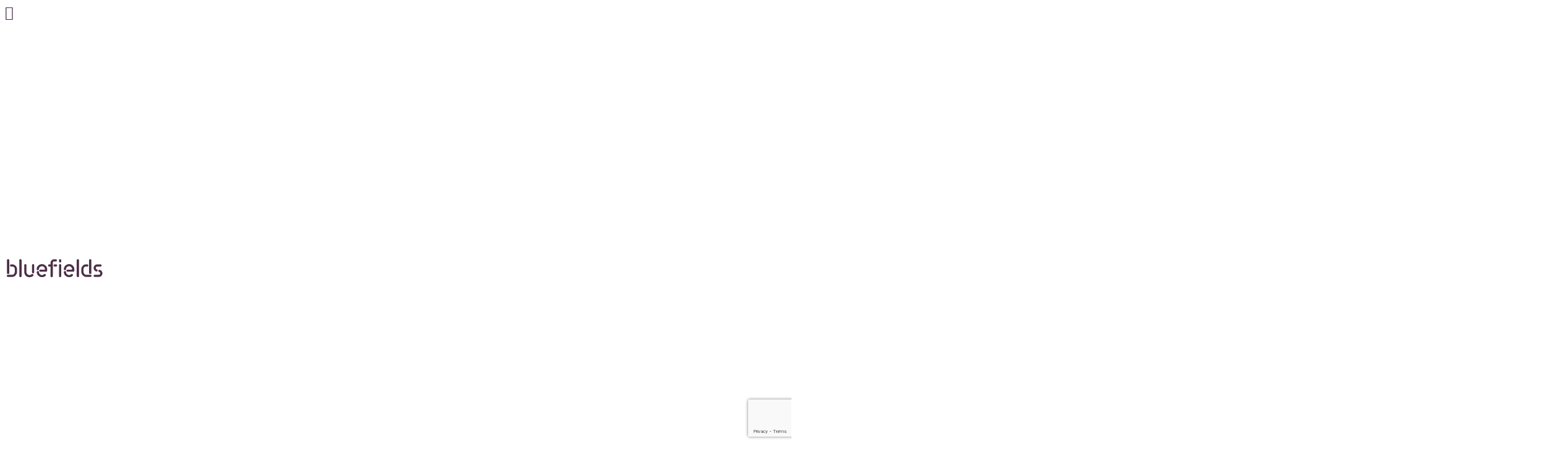

--- FILE ---
content_type: text/html; charset=UTF-8
request_url: https://bluefields.nl/zou-je-anders-willen-reageren/
body_size: 15573
content:
<!doctype html>
<html lang="nl-NL">
<head>
	<meta charset="UTF-8">
	<meta name="viewport" content="width=device-width, initial-scale=1">
	<link rel="profile" href="https://gmpg.org/xfn/11">
	<title>Zou je wel anders willen reageren? | blueFields</title>
<meta name='robots' content='max-image-preview:large' />
	<style>img:is([sizes="auto" i], [sizes^="auto," i]) { contain-intrinsic-size: 3000px 1500px }</style>
	<link rel="alternate" type="application/rss+xml" title="blueFields &raquo; feed" href="https://bluefields.nl/feed/" />
<link rel="alternate" type="application/rss+xml" title="blueFields &raquo; reacties feed" href="https://bluefields.nl/comments/feed/" />
<script>
window._wpemojiSettings = {"baseUrl":"https:\/\/s.w.org\/images\/core\/emoji\/15.0.3\/72x72\/","ext":".png","svgUrl":"https:\/\/s.w.org\/images\/core\/emoji\/15.0.3\/svg\/","svgExt":".svg","source":{"concatemoji":"https:\/\/bluefields.nl\/wp-includes\/js\/wp-emoji-release.min.js?ver=6.7.4"}};
/*! This file is auto-generated */
!function(i,n){var o,s,e;function c(e){try{var t={supportTests:e,timestamp:(new Date).valueOf()};sessionStorage.setItem(o,JSON.stringify(t))}catch(e){}}function p(e,t,n){e.clearRect(0,0,e.canvas.width,e.canvas.height),e.fillText(t,0,0);var t=new Uint32Array(e.getImageData(0,0,e.canvas.width,e.canvas.height).data),r=(e.clearRect(0,0,e.canvas.width,e.canvas.height),e.fillText(n,0,0),new Uint32Array(e.getImageData(0,0,e.canvas.width,e.canvas.height).data));return t.every(function(e,t){return e===r[t]})}function u(e,t,n){switch(t){case"flag":return n(e,"\ud83c\udff3\ufe0f\u200d\u26a7\ufe0f","\ud83c\udff3\ufe0f\u200b\u26a7\ufe0f")?!1:!n(e,"\ud83c\uddfa\ud83c\uddf3","\ud83c\uddfa\u200b\ud83c\uddf3")&&!n(e,"\ud83c\udff4\udb40\udc67\udb40\udc62\udb40\udc65\udb40\udc6e\udb40\udc67\udb40\udc7f","\ud83c\udff4\u200b\udb40\udc67\u200b\udb40\udc62\u200b\udb40\udc65\u200b\udb40\udc6e\u200b\udb40\udc67\u200b\udb40\udc7f");case"emoji":return!n(e,"\ud83d\udc26\u200d\u2b1b","\ud83d\udc26\u200b\u2b1b")}return!1}function f(e,t,n){var r="undefined"!=typeof WorkerGlobalScope&&self instanceof WorkerGlobalScope?new OffscreenCanvas(300,150):i.createElement("canvas"),a=r.getContext("2d",{willReadFrequently:!0}),o=(a.textBaseline="top",a.font="600 32px Arial",{});return e.forEach(function(e){o[e]=t(a,e,n)}),o}function t(e){var t=i.createElement("script");t.src=e,t.defer=!0,i.head.appendChild(t)}"undefined"!=typeof Promise&&(o="wpEmojiSettingsSupports",s=["flag","emoji"],n.supports={everything:!0,everythingExceptFlag:!0},e=new Promise(function(e){i.addEventListener("DOMContentLoaded",e,{once:!0})}),new Promise(function(t){var n=function(){try{var e=JSON.parse(sessionStorage.getItem(o));if("object"==typeof e&&"number"==typeof e.timestamp&&(new Date).valueOf()<e.timestamp+604800&&"object"==typeof e.supportTests)return e.supportTests}catch(e){}return null}();if(!n){if("undefined"!=typeof Worker&&"undefined"!=typeof OffscreenCanvas&&"undefined"!=typeof URL&&URL.createObjectURL&&"undefined"!=typeof Blob)try{var e="postMessage("+f.toString()+"("+[JSON.stringify(s),u.toString(),p.toString()].join(",")+"));",r=new Blob([e],{type:"text/javascript"}),a=new Worker(URL.createObjectURL(r),{name:"wpTestEmojiSupports"});return void(a.onmessage=function(e){c(n=e.data),a.terminate(),t(n)})}catch(e){}c(n=f(s,u,p))}t(n)}).then(function(e){for(var t in e)n.supports[t]=e[t],n.supports.everything=n.supports.everything&&n.supports[t],"flag"!==t&&(n.supports.everythingExceptFlag=n.supports.everythingExceptFlag&&n.supports[t]);n.supports.everythingExceptFlag=n.supports.everythingExceptFlag&&!n.supports.flag,n.DOMReady=!1,n.readyCallback=function(){n.DOMReady=!0}}).then(function(){return e}).then(function(){var e;n.supports.everything||(n.readyCallback(),(e=n.source||{}).concatemoji?t(e.concatemoji):e.wpemoji&&e.twemoji&&(t(e.twemoji),t(e.wpemoji)))}))}((window,document),window._wpemojiSettings);
</script>
<link rel="stylesheet" type="text/css" href="https://use.typekit.net/pcu7wyw.css"><style id='wp-emoji-styles-inline-css'>

	img.wp-smiley, img.emoji {
		display: inline !important;
		border: none !important;
		box-shadow: none !important;
		height: 1em !important;
		width: 1em !important;
		margin: 0 0.07em !important;
		vertical-align: -0.1em !important;
		background: none !important;
		padding: 0 !important;
	}
</style>
<link rel='stylesheet' id='wp-block-library-css' href='https://bluefields.nl/wp-includes/css/dist/block-library/style.min.css?ver=6.7.4' media='all' />
<style id='classic-theme-styles-inline-css'>
/*! This file is auto-generated */
.wp-block-button__link{color:#fff;background-color:#32373c;border-radius:9999px;box-shadow:none;text-decoration:none;padding:calc(.667em + 2px) calc(1.333em + 2px);font-size:1.125em}.wp-block-file__button{background:#32373c;color:#fff;text-decoration:none}
</style>
<style id='global-styles-inline-css'>
:root{--wp--preset--aspect-ratio--square: 1;--wp--preset--aspect-ratio--4-3: 4/3;--wp--preset--aspect-ratio--3-4: 3/4;--wp--preset--aspect-ratio--3-2: 3/2;--wp--preset--aspect-ratio--2-3: 2/3;--wp--preset--aspect-ratio--16-9: 16/9;--wp--preset--aspect-ratio--9-16: 9/16;--wp--preset--color--black: #000000;--wp--preset--color--cyan-bluish-gray: #abb8c3;--wp--preset--color--white: #ffffff;--wp--preset--color--pale-pink: #f78da7;--wp--preset--color--vivid-red: #cf2e2e;--wp--preset--color--luminous-vivid-orange: #ff6900;--wp--preset--color--luminous-vivid-amber: #fcb900;--wp--preset--color--light-green-cyan: #7bdcb5;--wp--preset--color--vivid-green-cyan: #00d084;--wp--preset--color--pale-cyan-blue: #8ed1fc;--wp--preset--color--vivid-cyan-blue: #0693e3;--wp--preset--color--vivid-purple: #9b51e0;--wp--preset--gradient--vivid-cyan-blue-to-vivid-purple: linear-gradient(135deg,rgba(6,147,227,1) 0%,rgb(155,81,224) 100%);--wp--preset--gradient--light-green-cyan-to-vivid-green-cyan: linear-gradient(135deg,rgb(122,220,180) 0%,rgb(0,208,130) 100%);--wp--preset--gradient--luminous-vivid-amber-to-luminous-vivid-orange: linear-gradient(135deg,rgba(252,185,0,1) 0%,rgba(255,105,0,1) 100%);--wp--preset--gradient--luminous-vivid-orange-to-vivid-red: linear-gradient(135deg,rgba(255,105,0,1) 0%,rgb(207,46,46) 100%);--wp--preset--gradient--very-light-gray-to-cyan-bluish-gray: linear-gradient(135deg,rgb(238,238,238) 0%,rgb(169,184,195) 100%);--wp--preset--gradient--cool-to-warm-spectrum: linear-gradient(135deg,rgb(74,234,220) 0%,rgb(151,120,209) 20%,rgb(207,42,186) 40%,rgb(238,44,130) 60%,rgb(251,105,98) 80%,rgb(254,248,76) 100%);--wp--preset--gradient--blush-light-purple: linear-gradient(135deg,rgb(255,206,236) 0%,rgb(152,150,240) 100%);--wp--preset--gradient--blush-bordeaux: linear-gradient(135deg,rgb(254,205,165) 0%,rgb(254,45,45) 50%,rgb(107,0,62) 100%);--wp--preset--gradient--luminous-dusk: linear-gradient(135deg,rgb(255,203,112) 0%,rgb(199,81,192) 50%,rgb(65,88,208) 100%);--wp--preset--gradient--pale-ocean: linear-gradient(135deg,rgb(255,245,203) 0%,rgb(182,227,212) 50%,rgb(51,167,181) 100%);--wp--preset--gradient--electric-grass: linear-gradient(135deg,rgb(202,248,128) 0%,rgb(113,206,126) 100%);--wp--preset--gradient--midnight: linear-gradient(135deg,rgb(2,3,129) 0%,rgb(40,116,252) 100%);--wp--preset--font-size--small: 13px;--wp--preset--font-size--medium: 20px;--wp--preset--font-size--large: 36px;--wp--preset--font-size--x-large: 42px;--wp--preset--spacing--20: 0.44rem;--wp--preset--spacing--30: 0.67rem;--wp--preset--spacing--40: 1rem;--wp--preset--spacing--50: 1.5rem;--wp--preset--spacing--60: 2.25rem;--wp--preset--spacing--70: 3.38rem;--wp--preset--spacing--80: 5.06rem;--wp--preset--shadow--natural: 6px 6px 9px rgba(0, 0, 0, 0.2);--wp--preset--shadow--deep: 12px 12px 50px rgba(0, 0, 0, 0.4);--wp--preset--shadow--sharp: 6px 6px 0px rgba(0, 0, 0, 0.2);--wp--preset--shadow--outlined: 6px 6px 0px -3px rgba(255, 255, 255, 1), 6px 6px rgba(0, 0, 0, 1);--wp--preset--shadow--crisp: 6px 6px 0px rgba(0, 0, 0, 1);}:where(.is-layout-flex){gap: 0.5em;}:where(.is-layout-grid){gap: 0.5em;}body .is-layout-flex{display: flex;}.is-layout-flex{flex-wrap: wrap;align-items: center;}.is-layout-flex > :is(*, div){margin: 0;}body .is-layout-grid{display: grid;}.is-layout-grid > :is(*, div){margin: 0;}:where(.wp-block-columns.is-layout-flex){gap: 2em;}:where(.wp-block-columns.is-layout-grid){gap: 2em;}:where(.wp-block-post-template.is-layout-flex){gap: 1.25em;}:where(.wp-block-post-template.is-layout-grid){gap: 1.25em;}.has-black-color{color: var(--wp--preset--color--black) !important;}.has-cyan-bluish-gray-color{color: var(--wp--preset--color--cyan-bluish-gray) !important;}.has-white-color{color: var(--wp--preset--color--white) !important;}.has-pale-pink-color{color: var(--wp--preset--color--pale-pink) !important;}.has-vivid-red-color{color: var(--wp--preset--color--vivid-red) !important;}.has-luminous-vivid-orange-color{color: var(--wp--preset--color--luminous-vivid-orange) !important;}.has-luminous-vivid-amber-color{color: var(--wp--preset--color--luminous-vivid-amber) !important;}.has-light-green-cyan-color{color: var(--wp--preset--color--light-green-cyan) !important;}.has-vivid-green-cyan-color{color: var(--wp--preset--color--vivid-green-cyan) !important;}.has-pale-cyan-blue-color{color: var(--wp--preset--color--pale-cyan-blue) !important;}.has-vivid-cyan-blue-color{color: var(--wp--preset--color--vivid-cyan-blue) !important;}.has-vivid-purple-color{color: var(--wp--preset--color--vivid-purple) !important;}.has-black-background-color{background-color: var(--wp--preset--color--black) !important;}.has-cyan-bluish-gray-background-color{background-color: var(--wp--preset--color--cyan-bluish-gray) !important;}.has-white-background-color{background-color: var(--wp--preset--color--white) !important;}.has-pale-pink-background-color{background-color: var(--wp--preset--color--pale-pink) !important;}.has-vivid-red-background-color{background-color: var(--wp--preset--color--vivid-red) !important;}.has-luminous-vivid-orange-background-color{background-color: var(--wp--preset--color--luminous-vivid-orange) !important;}.has-luminous-vivid-amber-background-color{background-color: var(--wp--preset--color--luminous-vivid-amber) !important;}.has-light-green-cyan-background-color{background-color: var(--wp--preset--color--light-green-cyan) !important;}.has-vivid-green-cyan-background-color{background-color: var(--wp--preset--color--vivid-green-cyan) !important;}.has-pale-cyan-blue-background-color{background-color: var(--wp--preset--color--pale-cyan-blue) !important;}.has-vivid-cyan-blue-background-color{background-color: var(--wp--preset--color--vivid-cyan-blue) !important;}.has-vivid-purple-background-color{background-color: var(--wp--preset--color--vivid-purple) !important;}.has-black-border-color{border-color: var(--wp--preset--color--black) !important;}.has-cyan-bluish-gray-border-color{border-color: var(--wp--preset--color--cyan-bluish-gray) !important;}.has-white-border-color{border-color: var(--wp--preset--color--white) !important;}.has-pale-pink-border-color{border-color: var(--wp--preset--color--pale-pink) !important;}.has-vivid-red-border-color{border-color: var(--wp--preset--color--vivid-red) !important;}.has-luminous-vivid-orange-border-color{border-color: var(--wp--preset--color--luminous-vivid-orange) !important;}.has-luminous-vivid-amber-border-color{border-color: var(--wp--preset--color--luminous-vivid-amber) !important;}.has-light-green-cyan-border-color{border-color: var(--wp--preset--color--light-green-cyan) !important;}.has-vivid-green-cyan-border-color{border-color: var(--wp--preset--color--vivid-green-cyan) !important;}.has-pale-cyan-blue-border-color{border-color: var(--wp--preset--color--pale-cyan-blue) !important;}.has-vivid-cyan-blue-border-color{border-color: var(--wp--preset--color--vivid-cyan-blue) !important;}.has-vivid-purple-border-color{border-color: var(--wp--preset--color--vivid-purple) !important;}.has-vivid-cyan-blue-to-vivid-purple-gradient-background{background: var(--wp--preset--gradient--vivid-cyan-blue-to-vivid-purple) !important;}.has-light-green-cyan-to-vivid-green-cyan-gradient-background{background: var(--wp--preset--gradient--light-green-cyan-to-vivid-green-cyan) !important;}.has-luminous-vivid-amber-to-luminous-vivid-orange-gradient-background{background: var(--wp--preset--gradient--luminous-vivid-amber-to-luminous-vivid-orange) !important;}.has-luminous-vivid-orange-to-vivid-red-gradient-background{background: var(--wp--preset--gradient--luminous-vivid-orange-to-vivid-red) !important;}.has-very-light-gray-to-cyan-bluish-gray-gradient-background{background: var(--wp--preset--gradient--very-light-gray-to-cyan-bluish-gray) !important;}.has-cool-to-warm-spectrum-gradient-background{background: var(--wp--preset--gradient--cool-to-warm-spectrum) !important;}.has-blush-light-purple-gradient-background{background: var(--wp--preset--gradient--blush-light-purple) !important;}.has-blush-bordeaux-gradient-background{background: var(--wp--preset--gradient--blush-bordeaux) !important;}.has-luminous-dusk-gradient-background{background: var(--wp--preset--gradient--luminous-dusk) !important;}.has-pale-ocean-gradient-background{background: var(--wp--preset--gradient--pale-ocean) !important;}.has-electric-grass-gradient-background{background: var(--wp--preset--gradient--electric-grass) !important;}.has-midnight-gradient-background{background: var(--wp--preset--gradient--midnight) !important;}.has-small-font-size{font-size: var(--wp--preset--font-size--small) !important;}.has-medium-font-size{font-size: var(--wp--preset--font-size--medium) !important;}.has-large-font-size{font-size: var(--wp--preset--font-size--large) !important;}.has-x-large-font-size{font-size: var(--wp--preset--font-size--x-large) !important;}
:where(.wp-block-post-template.is-layout-flex){gap: 1.25em;}:where(.wp-block-post-template.is-layout-grid){gap: 1.25em;}
:where(.wp-block-columns.is-layout-flex){gap: 2em;}:where(.wp-block-columns.is-layout-grid){gap: 2em;}
:root :where(.wp-block-pullquote){font-size: 1.5em;line-height: 1.6;}
</style>
<link rel='stylesheet' id='hello-elementor-css' href='https://usercontent.one/wp/bluefields.nl/wp-content/themes/hello-elementor/style.min.css?ver=3.1.1' media='all' />
<link rel='stylesheet' id='hello-elementor-theme-style-css' href='https://usercontent.one/wp/bluefields.nl/wp-content/themes/hello-elementor/theme.min.css?ver=3.1.1' media='all' />
<link rel='stylesheet' id='hello-elementor-header-footer-css' href='https://usercontent.one/wp/bluefields.nl/wp-content/themes/hello-elementor/header-footer.min.css?ver=3.1.1' media='all' />
<link rel='stylesheet' id='elementor-frontend-css' href='https://usercontent.one/wp/bluefields.nl/wp-content/plugins/elementor/assets/css/frontend.min.css?ver=3.27.0' media='all' />
<style id='elementor-frontend-inline-css'>
.elementor-514 .elementor-element.elementor-element-9f7c32b:not(.elementor-motion-effects-element-type-background) > .elementor-widget-wrap, .elementor-514 .elementor-element.elementor-element-9f7c32b > .elementor-widget-wrap > .elementor-motion-effects-container > .elementor-motion-effects-layer{background-image:url("https://usercontent.one/wp/bluefields.nl/wp-content/uploads/moeder-en-kind.jpg");}
</style>
<link rel='stylesheet' id='widget-image-css' href='https://usercontent.one/wp/bluefields.nl/wp-content/plugins/elementor/assets/css/widget-image.min.css?ver=3.27.0' media='all' />
<link rel='stylesheet' id='widget-nav-menu-css' href='https://usercontent.one/wp/bluefields.nl/wp-content/plugins/elementor-pro/assets/css/widget-nav-menu.min.css?ver=3.24.4' media='all' />
<link rel='stylesheet' id='widget-text-editor-css' href='https://usercontent.one/wp/bluefields.nl/wp-content/plugins/elementor/assets/css/widget-text-editor.min.css?ver=3.27.0' media='all' />
<link rel='stylesheet' id='widget-forms-css' href='https://usercontent.one/wp/bluefields.nl/wp-content/plugins/elementor-pro/assets/css/widget-forms.min.css?ver=3.24.4' media='all' />
<link rel='stylesheet' id='widget-social-icons-css' href='https://usercontent.one/wp/bluefields.nl/wp-content/plugins/elementor/assets/css/widget-social-icons.min.css?ver=3.27.0' media='all' />
<link rel='stylesheet' id='e-apple-webkit-css' href='https://usercontent.one/wp/bluefields.nl/wp-content/plugins/elementor/assets/css/conditionals/apple-webkit.min.css?ver=3.27.0' media='all' />
<link rel='stylesheet' id='widget-theme-elements-css' href='https://usercontent.one/wp/bluefields.nl/wp-content/plugins/elementor-pro/assets/css/widget-theme-elements.min.css?ver=3.24.4' media='all' />
<link rel='stylesheet' id='widget-icon-list-css' href='https://usercontent.one/wp/bluefields.nl/wp-content/plugins/elementor/assets/css/widget-icon-list.min.css?ver=3.27.0' media='all' />
<link rel='stylesheet' id='elementor-icons-shared-0-css' href='https://usercontent.one/wp/bluefields.nl/wp-content/plugins/elementor/assets/lib/font-awesome/css/fontawesome.min.css?ver=5.15.3' media='all' />
<link rel='stylesheet' id='elementor-icons-fa-regular-css' href='https://usercontent.one/wp/bluefields.nl/wp-content/plugins/elementor/assets/lib/font-awesome/css/regular.min.css?ver=5.15.3' media='all' />
<link rel='stylesheet' id='elementor-icons-fa-solid-css' href='https://usercontent.one/wp/bluefields.nl/wp-content/plugins/elementor/assets/lib/font-awesome/css/solid.min.css?ver=5.15.3' media='all' />
<link rel='stylesheet' id='widget-heading-css' href='https://usercontent.one/wp/bluefields.nl/wp-content/plugins/elementor/assets/css/widget-heading.min.css?ver=3.27.0' media='all' />
<link rel='stylesheet' id='widget-share-buttons-css' href='https://usercontent.one/wp/bluefields.nl/wp-content/plugins/elementor-pro/assets/css/widget-share-buttons.min.css?ver=3.24.4' media='all' />
<link rel='stylesheet' id='elementor-icons-fa-brands-css' href='https://usercontent.one/wp/bluefields.nl/wp-content/plugins/elementor/assets/lib/font-awesome/css/brands.min.css?ver=5.15.3' media='all' />
<link rel='stylesheet' id='widget-divider-css' href='https://usercontent.one/wp/bluefields.nl/wp-content/plugins/elementor/assets/css/widget-divider.min.css?ver=3.27.0' media='all' />
<link rel='stylesheet' id='elementor-icons-css' href='https://usercontent.one/wp/bluefields.nl/wp-content/plugins/elementor/assets/lib/eicons/css/elementor-icons.min.css?ver=5.35.0' media='all' />
<link rel='stylesheet' id='elementor-post-370-css' href='https://usercontent.one/wp/bluefields.nl/wp-content/uploads/elementor/css/post-370.css?ver=1737648782' media='all' />
<link rel='stylesheet' id='elementor-pro-css' href='https://usercontent.one/wp/bluefields.nl/wp-content/plugins/elementor-pro/assets/css/frontend.min.css?ver=3.24.4' media='all' />
<link rel='stylesheet' id='font-awesome-5-all-css' href='https://usercontent.one/wp/bluefields.nl/wp-content/plugins/elementor/assets/lib/font-awesome/css/all.min.css?ver=3.27.0' media='all' />
<link rel='stylesheet' id='font-awesome-4-shim-css' href='https://usercontent.one/wp/bluefields.nl/wp-content/plugins/elementor/assets/lib/font-awesome/css/v4-shims.min.css?ver=3.27.0' media='all' />
<link rel='stylesheet' id='namogo-icons-css' href='https://usercontent.one/wp/bluefields.nl/wp-content/plugins/elementor-extras/assets/lib/nicons/css/nicons.css?ver=2.2.52' media='all' />
<link rel='stylesheet' id='elementor-extras-frontend-css' href='https://usercontent.one/wp/bluefields.nl/wp-content/plugins/elementor-extras/assets/css/frontend.min.css?ver=2.2.52' media='all' />
<link rel='stylesheet' id='elementor-post-380-css' href='https://usercontent.one/wp/bluefields.nl/wp-content/uploads/elementor/css/post-380.css?ver=1737648783' media='all' />
<link rel='stylesheet' id='elementor-post-503-css' href='https://usercontent.one/wp/bluefields.nl/wp-content/uploads/elementor/css/post-503.css?ver=1737648783' media='all' />
<link rel='stylesheet' id='elementor-post-514-css' href='https://usercontent.one/wp/bluefields.nl/wp-content/uploads/elementor/css/post-514.css?ver=1737648915' media='all' />
<link rel='stylesheet' id='google-fonts-1-css' href='https://fonts.googleapis.com/css?family=Roboto%3A100%2C100italic%2C200%2C200italic%2C300%2C300italic%2C400%2C400italic%2C500%2C500italic%2C600%2C600italic%2C700%2C700italic%2C800%2C800italic%2C900%2C900italic%7CRoboto+Slab%3A100%2C100italic%2C200%2C200italic%2C300%2C300italic%2C400%2C400italic%2C500%2C500italic%2C600%2C600italic%2C700%2C700italic%2C800%2C800italic%2C900%2C900italic&#038;display=auto&#038;ver=6.7.4' media='all' />
<link rel="preconnect" href="https://fonts.gstatic.com/" crossorigin><script src="https://bluefields.nl/wp-includes/js/jquery/jquery.min.js?ver=3.7.1" id="jquery-core-js"></script>
<script src="https://bluefields.nl/wp-includes/js/jquery/jquery-migrate.min.js?ver=3.4.1" id="jquery-migrate-js"></script>
<script src="https://usercontent.one/wp/bluefields.nl/wp-content/plugins/elementor/assets/lib/font-awesome/js/v4-shims.min.js?ver=3.27.0" id="font-awesome-4-shim-js"></script>
<link rel="https://api.w.org/" href="https://bluefields.nl/wp-json/" /><link rel="alternate" title="JSON" type="application/json" href="https://bluefields.nl/wp-json/wp/v2/posts/2022" /><link rel="EditURI" type="application/rsd+xml" title="RSD" href="https://bluefields.nl/xmlrpc.php?rsd" />
<meta name="generator" content="WordPress 6.7.4" />
<link rel='shortlink' href='https://bluefields.nl/?p=2022' />
<link rel="alternate" title="oEmbed (JSON)" type="application/json+oembed" href="https://bluefields.nl/wp-json/oembed/1.0/embed?url=https%3A%2F%2Fbluefields.nl%2Fzou-je-anders-willen-reageren%2F" />
<link rel="alternate" title="oEmbed (XML)" type="text/xml+oembed" href="https://bluefields.nl/wp-json/oembed/1.0/embed?url=https%3A%2F%2Fbluefields.nl%2Fzou-je-anders-willen-reageren%2F&#038;format=xml" />
<!-- Global site tag (gtag.js) - Google Analytics -->
<script async src="https://www.googletagmanager.com/gtag/js?id=G-YXCWXBCWJE"></script>
<script>
  window.dataLayer = window.dataLayer || [];
  function gtag(){dataLayer.push(arguments);}
  gtag('js', new Date());

  gtag('config', 'G-YXCWXBCWJE');
</script><style>[class*=" icon-oc-"],[class^=icon-oc-]{speak:none;font-style:normal;font-weight:400;font-variant:normal;text-transform:none;line-height:1;-webkit-font-smoothing:antialiased;-moz-osx-font-smoothing:grayscale}.icon-oc-one-com-white-32px-fill:before{content:"901"}.icon-oc-one-com:before{content:"900"}#one-com-icon,.toplevel_page_onecom-wp .wp-menu-image{speak:none;display:flex;align-items:center;justify-content:center;text-transform:none;line-height:1;-webkit-font-smoothing:antialiased;-moz-osx-font-smoothing:grayscale}.onecom-wp-admin-bar-item>a,.toplevel_page_onecom-wp>.wp-menu-name{font-size:16px;font-weight:400;line-height:1}.toplevel_page_onecom-wp>.wp-menu-name img{width:69px;height:9px;}.wp-submenu-wrap.wp-submenu>.wp-submenu-head>img{width:88px;height:auto}.onecom-wp-admin-bar-item>a img{height:7px!important}.onecom-wp-admin-bar-item>a img,.toplevel_page_onecom-wp>.wp-menu-name img{opacity:.8}.onecom-wp-admin-bar-item.hover>a img,.toplevel_page_onecom-wp.wp-has-current-submenu>.wp-menu-name img,li.opensub>a.toplevel_page_onecom-wp>.wp-menu-name img{opacity:1}#one-com-icon:before,.onecom-wp-admin-bar-item>a:before,.toplevel_page_onecom-wp>.wp-menu-image:before{content:'';position:static!important;background-color:rgba(240,245,250,.4);border-radius:102px;width:18px;height:18px;padding:0!important}.onecom-wp-admin-bar-item>a:before{width:14px;height:14px}.onecom-wp-admin-bar-item.hover>a:before,.toplevel_page_onecom-wp.opensub>a>.wp-menu-image:before,.toplevel_page_onecom-wp.wp-has-current-submenu>.wp-menu-image:before{background-color:#76b82a}.onecom-wp-admin-bar-item>a{display:inline-flex!important;align-items:center;justify-content:center}#one-com-logo-wrapper{font-size:4em}#one-com-icon{vertical-align:middle}.imagify-welcome{display:none !important;}</style><!-- SEO meta tags powered by SmartCrawl https://wpmudev.com/project/smartcrawl-wordpress-seo/ -->
<link rel="canonical" href="https://bluefields.nl/zou-je-anders-willen-reageren/" />
<meta name="description" content="Al afwassend in het kabouterkeukentje genieten mijn middelste en ik van een moeder-zoon moment. Het weekendje weg in dit kleine huisje dwingt een aangename  ..." />
<script type="application/ld+json">{"@context":"https:\/\/schema.org","@graph":[{"@type":"Organization","@id":"https:\/\/bluefields.nl\/#schema-publishing-organization","url":"https:\/\/bluefields.nl","name":"blueFields"},{"@type":"WebSite","@id":"https:\/\/bluefields.nl\/#schema-website","url":"https:\/\/bluefields.nl","name":"blueFields","encoding":"UTF-8","potentialAction":{"@type":"SearchAction","target":"https:\/\/bluefields.nl\/search\/{search_term_string}\/","query-input":"required name=search_term_string"}},{"@type":"BreadcrumbList","@id":"https:\/\/bluefields.nl\/zou-je-anders-willen-reageren?page&name=zou-je-anders-willen-reageren\/#breadcrumb","itemListElement":[{"@type":"ListItem","position":1,"name":"Home","item":"https:\/\/bluefields.nl"},{"@type":"ListItem","position":2,"name":"blog","item":"https:\/\/bluefields.nl\/category\/blog\/"},{"@type":"ListItem","position":3,"name":"Zou je wel anders willen reageren?"}]},{"@type":"Person","@id":"https:\/\/bluefields.nl\/author\/bluefields\/#schema-author","name":"Inge-Lize","url":"https:\/\/bluefields.nl\/author\/bluefields\/"},{"@type":"WebPage","@id":"https:\/\/bluefields.nl\/zou-je-anders-willen-reageren\/#schema-webpage","isPartOf":{"@id":"https:\/\/bluefields.nl\/#schema-website"},"publisher":{"@id":"https:\/\/bluefields.nl\/#schema-publishing-organization"},"url":"https:\/\/bluefields.nl\/zou-je-anders-willen-reageren\/"},{"@type":"Article","mainEntityOfPage":{"@id":"https:\/\/bluefields.nl\/zou-je-anders-willen-reageren\/#schema-webpage"},"author":{"@id":"https:\/\/bluefields.nl\/author\/bluefields\/#schema-author"},"publisher":{"@id":"https:\/\/bluefields.nl\/#schema-publishing-organization"},"dateModified":"2021-06-02T13:01:52","datePublished":"2021-06-02T12:50:56","headline":"Zou je wel anders willen reageren? | blueFields","description":"Al afwassend in het kabouterkeukentje genieten mijn middelste en ik van een moeder-zoon moment. Het weekendje weg in dit kleine huisje dwingt een aangename  ...","name":"Zou je wel anders willen reageren?","image":{"@type":"ImageObject","@id":"https:\/\/bluefields.nl\/zou-je-anders-willen-reageren\/#schema-article-image","url":"https:\/\/bluefields.nl\/wp-content\/uploads\/moeder-en-kind.jpg","height":600,"width":1200},"thumbnailUrl":"https:\/\/bluefields.nl\/wp-content\/uploads\/moeder-en-kind.jpg"}]}</script>
<meta property="og:type" content="article" />
<meta property="og:url" content="https://bluefields.nl/zou-je-anders-willen-reageren/" />
<meta property="og:title" content="Zou je wel anders willen reageren? | blueFields" />
<meta property="og:description" content="Al afwassend in het kabouterkeukentje genieten mijn middelste en ik van een moeder-zoon moment. Het weekendje weg in dit kleine huisje dwingt een aangename ..." />
<meta property="og:image" content="https://usercontent.one/wp/bluefields.nl/wp-content/uploads/moeder-en-kind.jpg" />
<meta property="og:image:width" content="1200" />
<meta property="og:image:height" content="600" />
<meta property="article:published_time" content="2021-06-02T12:50:56" />
<meta property="article:author" content="Inge-Lize" />
<!-- /SEO -->
<meta name="generator" content="Elementor 3.27.0; features: additional_custom_breakpoints; settings: css_print_method-external, google_font-enabled, font_display-auto">
			<style>
				.e-con.e-parent:nth-of-type(n+4):not(.e-lazyloaded):not(.e-no-lazyload),
				.e-con.e-parent:nth-of-type(n+4):not(.e-lazyloaded):not(.e-no-lazyload) * {
					background-image: none !important;
				}
				@media screen and (max-height: 1024px) {
					.e-con.e-parent:nth-of-type(n+3):not(.e-lazyloaded):not(.e-no-lazyload),
					.e-con.e-parent:nth-of-type(n+3):not(.e-lazyloaded):not(.e-no-lazyload) * {
						background-image: none !important;
					}
				}
				@media screen and (max-height: 640px) {
					.e-con.e-parent:nth-of-type(n+2):not(.e-lazyloaded):not(.e-no-lazyload),
					.e-con.e-parent:nth-of-type(n+2):not(.e-lazyloaded):not(.e-no-lazyload) * {
						background-image: none !important;
					}
				}
			</style>
			<link rel="icon" href="https://usercontent.one/wp/bluefields.nl/wp-content/uploads/cropped-favicon-blue-fiels-32x32.png" sizes="32x32" />
<link rel="icon" href="https://usercontent.one/wp/bluefields.nl/wp-content/uploads/cropped-favicon-blue-fiels-192x192.png" sizes="192x192" />
<link rel="apple-touch-icon" href="https://usercontent.one/wp/bluefields.nl/wp-content/uploads/cropped-favicon-blue-fiels-180x180.png" />
<meta name="msapplication-TileImage" content="https://usercontent.one/wp/bluefields.nl/wp-content/uploads/cropped-favicon-blue-fiels-270x270.png" />
</head>
<body class="post-template-default single single-post postid-2022 single-format-standard wp-custom-logo elementor-default elementor-kit-370 elementor-page-514">


<a class="skip-link screen-reader-text" href="#content">Ga naar de inhoud</a>

		<div data-elementor-type="header" data-elementor-id="380" class="elementor elementor-380 elementor-location-header" data-elementor-post-type="elementor_library">
					<header class="elementor-section elementor-top-section elementor-element elementor-element-0033440 elementor-section-full_width elementor-section-height-default elementor-section-height-default" data-id="0033440" data-element_type="section">
						<div class="elementor-container elementor-column-gap-default">
					<div class="elementor-column elementor-col-100 elementor-top-column elementor-element elementor-element-dd45b43" data-id="dd45b43" data-element_type="column">
			<div class="elementor-widget-wrap elementor-element-populated">
						<section class="elementor-section elementor-inner-section elementor-element elementor-element-39975e1 elementor-section-boxed elementor-section-height-default elementor-section-height-default" data-id="39975e1" data-element_type="section">
						<div class="elementor-container elementor-column-gap-default">
					<div class="elementor-column elementor-col-33 elementor-inner-column elementor-element elementor-element-796900a" data-id="796900a" data-element_type="column">
			<div class="elementor-widget-wrap">
							</div>
		</div>
				<div class="elementor-column elementor-col-33 elementor-inner-column elementor-element elementor-element-ef4a195" data-id="ef4a195" data-element_type="column">
			<div class="elementor-widget-wrap elementor-element-populated">
						<div class="elementor-element elementor-element-5993257 elementor-widget elementor-widget-image" data-id="5993257" data-element_type="widget" data-widget_type="image.default">
				<div class="elementor-widget-container">
																<a href="https://bluefields.nl">
							<img fetchpriority="high" width="800" height="800" src="https://usercontent.one/wp/bluefields.nl/wp-content/uploads/logo-blue-fiels-pay-off.svg" class="attachment-large size-large wp-image-636" alt="" srcset="https://usercontent.one/wp/bluefields.nl/wp-content/uploads//logo-blue-fiels-pay-off.svg 200w, https://usercontent.one/wp/bluefields.nl/wp-content/uploads//logo-blue-fiels-pay-off.svg 300w, https://usercontent.one/wp/bluefields.nl/wp-content/uploads//logo-blue-fiels-pay-off.svg 1024w" sizes="(max-width: 800px) 100vw, 800px" />								</a>
															</div>
				</div>
					</div>
		</div>
				<div class="elementor-column elementor-col-33 elementor-inner-column elementor-element elementor-element-1157f9b" data-id="1157f9b" data-element_type="column">
			<div class="elementor-widget-wrap elementor-element-populated">
						<div class="elementor-element elementor-element-4f87272 elementor-widget__width-auto xmobilemenu elementor-hidden-desktop elementor-hidden-tablet elementor-invisible elementor-widget elementor-widget-ee-offcanvas" data-id="4f87272" data-element_type="widget" data-settings="{&quot;position&quot;:&quot;right&quot;,&quot;header_close_source&quot;:&quot;class&quot;,&quot;header_close_class&quot;:&quot;close&quot;,&quot;animation&quot;:&quot;overlay&quot;,&quot;anchor_navigation&quot;:&quot;yes&quot;,&quot;anchor_navigation_speed&quot;:{&quot;unit&quot;:&quot;px&quot;,&quot;size&quot;:500,&quot;sizes&quot;:[]},&quot;anchor_navigation_close&quot;:&quot;yes&quot;,&quot;refresh_widgets&quot;:&quot;yes&quot;,&quot;trigger_source&quot;:&quot;burger&quot;}" data-widget_type="ee-offcanvas.classic">
				<div class="elementor-widget-container">
					<div class="ee-button-wrapper ee-offcanvas-position--inline">
			<div class="ee-button ee-hamburger ee-hamburger--arrow-r ee-offcanvas__trigger ee-offcanvas__trigger--inline" id="slidebar-trigger_4f87272" data-slidebar-id="4f87272" aria-label="Menu" aria-controls="navigation">

				<span class="ee-button-content-wrapper">

										<span class="ee-button-icon ee-icon--left ee-hamburger-box">
						<span class="ee-hamburger-inner"></span>
					</span>
					
					
				</span>

			</div>
		</div><div class="ee-offcanvas__content ee-offcanvas__content-4f87272">
						<div class="ee-offcanvas__content__item elementor-repeater-item-5fc885c"><div class="elementor-template">		<div data-elementor-type="section" data-elementor-id="480" class="elementor elementor-480 elementor-location-header" data-elementor-post-type="elementor_library">
					<section class="elementor-section elementor-top-section elementor-element elementor-element-f4c8453 elementor-section-height-min-height elementor-section-items-top elementor-section-full_width elementor-section-height-default" data-id="f4c8453" data-element_type="section" data-settings="{&quot;background_background&quot;:&quot;classic&quot;,&quot;sticky&quot;:&quot;top&quot;,&quot;sticky_effects_offset&quot;:1,&quot;animation&quot;:&quot;none&quot;,&quot;sticky_on&quot;:[&quot;desktop&quot;,&quot;tablet&quot;,&quot;mobile&quot;],&quot;sticky_offset&quot;:0}">
						<div class="elementor-container elementor-column-gap-default">
					<div class="elementor-column elementor-col-100 elementor-top-column elementor-element elementor-element-271a3c0" data-id="271a3c0" data-element_type="column" data-settings="{&quot;background_background&quot;:&quot;classic&quot;}">
			<div class="elementor-widget-wrap elementor-element-populated">
						<div class="elementor-element elementor-element-e00169e close elementor-view-default elementor-widget elementor-widget-icon" data-id="e00169e" data-element_type="widget" data-widget_type="icon.default">
				<div class="elementor-widget-container">
							<div class="elementor-icon-wrapper">
			<div class="elementor-icon">
			<i aria-hidden="true" class="fas fa-times"></i>			</div>
		</div>
						</div>
				</div>
				<div class="elementor-element elementor-element-1b7002d elementor-widget elementor-widget-image" data-id="1b7002d" data-element_type="widget" data-widget_type="image.default">
				<div class="elementor-widget-container">
															<img width="800" height="800" src="https://usercontent.one/wp/bluefields.nl/wp-content/uploads/logo-blue-fiels.svg" class="attachment-large size-large wp-image-638" alt="" srcset="https://usercontent.one/wp/bluefields.nl/wp-content/uploads//logo-blue-fiels.svg 200w, https://usercontent.one/wp/bluefields.nl/wp-content/uploads//logo-blue-fiels.svg 300w, https://usercontent.one/wp/bluefields.nl/wp-content/uploads//logo-blue-fiels.svg 1024w" sizes="(max-width: 800px) 100vw, 800px" />															</div>
				</div>
				<div class="elementor-element elementor-element-d871ca7 elementor-nav-menu__align-justify elementor-nav-menu--dropdown-none elementor-widget elementor-widget-nav-menu" data-id="d871ca7" data-element_type="widget" data-settings="{&quot;layout&quot;:&quot;vertical&quot;,&quot;submenu_icon&quot;:{&quot;value&quot;:&quot;&lt;i class=\&quot;fas fa-caret-down\&quot;&gt;&lt;\/i&gt;&quot;,&quot;library&quot;:&quot;fa-solid&quot;}}" data-widget_type="nav-menu.default">
				<div class="elementor-widget-container">
								<nav aria-label="Menu" class="elementor-nav-menu--main elementor-nav-menu__container elementor-nav-menu--layout-vertical e--pointer-none">
				<ul id="menu-1-d871ca7" class="elementor-nav-menu sm-vertical"><li class="menu-item menu-item-type-post_type menu-item-object-page menu-item-home menu-item-426"><a href="https://bluefields.nl/" class="elementor-item">Home</a></li>
<li class="menu-item menu-item-type-post_type menu-item-object-page menu-item-427"><a href="https://bluefields.nl/voor-wie/" class="elementor-item">Voor wie</a></li>
<li class="menu-item menu-item-type-post_type menu-item-object-page menu-item-428"><a href="https://bluefields.nl/trajecten/" class="elementor-item">Trajecten</a></li>
<li class="menu-item menu-item-type-post_type menu-item-object-page menu-item-429"><a href="https://bluefields.nl/hr/" class="elementor-item">HRM &#8211; Wellbeing</a></li>
<li class="menu-item menu-item-type-post_type menu-item-object-page menu-item-430"><a href="https://bluefields.nl/inge-lize/" class="elementor-item">Inge-Lize</a></li>
<li class="menu-item menu-item-type-post_type menu-item-object-page menu-item-431"><a href="https://bluefields.nl/referenties/" class="elementor-item">Referenties</a></li>
<li class="menu-item menu-item-type-post_type menu-item-object-page menu-item-432"><a href="https://bluefields.nl/blog/" class="elementor-item">Blog</a></li>
<li class="menu-item menu-item-type-post_type menu-item-object-page menu-item-433"><a href="https://bluefields.nl/contact/" class="elementor-item">Contact</a></li>
</ul>			</nav>
						<nav class="elementor-nav-menu--dropdown elementor-nav-menu__container" aria-hidden="true">
				<ul id="menu-2-d871ca7" class="elementor-nav-menu sm-vertical"><li class="menu-item menu-item-type-post_type menu-item-object-page menu-item-home menu-item-426"><a href="https://bluefields.nl/" class="elementor-item" tabindex="-1">Home</a></li>
<li class="menu-item menu-item-type-post_type menu-item-object-page menu-item-427"><a href="https://bluefields.nl/voor-wie/" class="elementor-item" tabindex="-1">Voor wie</a></li>
<li class="menu-item menu-item-type-post_type menu-item-object-page menu-item-428"><a href="https://bluefields.nl/trajecten/" class="elementor-item" tabindex="-1">Trajecten</a></li>
<li class="menu-item menu-item-type-post_type menu-item-object-page menu-item-429"><a href="https://bluefields.nl/hr/" class="elementor-item" tabindex="-1">HRM &#8211; Wellbeing</a></li>
<li class="menu-item menu-item-type-post_type menu-item-object-page menu-item-430"><a href="https://bluefields.nl/inge-lize/" class="elementor-item" tabindex="-1">Inge-Lize</a></li>
<li class="menu-item menu-item-type-post_type menu-item-object-page menu-item-431"><a href="https://bluefields.nl/referenties/" class="elementor-item" tabindex="-1">Referenties</a></li>
<li class="menu-item menu-item-type-post_type menu-item-object-page menu-item-432"><a href="https://bluefields.nl/blog/" class="elementor-item" tabindex="-1">Blog</a></li>
<li class="menu-item menu-item-type-post_type menu-item-object-page menu-item-433"><a href="https://bluefields.nl/contact/" class="elementor-item" tabindex="-1">Contact</a></li>
</ul>			</nav>
						</div>
				</div>
					</div>
		</div>
					</div>
		</section>
				</div>
		</div></div>		</div>				</div>
				</div>
					</div>
		</div>
					</div>
		</section>
				<div class="elementor-element elementor-element-129e7b2 elementor-nav-menu__align-center elementor-nav-menu--dropdown-mobile elementor-hidden-mobile elementor-nav-menu__text-align-aside elementor-nav-menu--toggle elementor-nav-menu--burger elementor-widget elementor-widget-nav-menu" data-id="129e7b2" data-element_type="widget" data-settings="{&quot;sticky&quot;:&quot;top&quot;,&quot;layout&quot;:&quot;horizontal&quot;,&quot;submenu_icon&quot;:{&quot;value&quot;:&quot;&lt;i class=\&quot;fas fa-caret-down\&quot;&gt;&lt;\/i&gt;&quot;,&quot;library&quot;:&quot;fa-solid&quot;},&quot;toggle&quot;:&quot;burger&quot;,&quot;sticky_on&quot;:[&quot;desktop&quot;,&quot;tablet&quot;,&quot;mobile&quot;],&quot;sticky_offset&quot;:0,&quot;sticky_effects_offset&quot;:0}" data-widget_type="nav-menu.default">
				<div class="elementor-widget-container">
								<nav aria-label="Menu" class="elementor-nav-menu--main elementor-nav-menu__container elementor-nav-menu--layout-horizontal e--pointer-none">
				<ul id="menu-1-129e7b2" class="elementor-nav-menu"><li class="menu-item menu-item-type-post_type menu-item-object-page menu-item-home menu-item-426"><a href="https://bluefields.nl/" class="elementor-item">Home</a></li>
<li class="menu-item menu-item-type-post_type menu-item-object-page menu-item-427"><a href="https://bluefields.nl/voor-wie/" class="elementor-item">Voor wie</a></li>
<li class="menu-item menu-item-type-post_type menu-item-object-page menu-item-428"><a href="https://bluefields.nl/trajecten/" class="elementor-item">Trajecten</a></li>
<li class="menu-item menu-item-type-post_type menu-item-object-page menu-item-429"><a href="https://bluefields.nl/hr/" class="elementor-item">HRM &#8211; Wellbeing</a></li>
<li class="menu-item menu-item-type-post_type menu-item-object-page menu-item-430"><a href="https://bluefields.nl/inge-lize/" class="elementor-item">Inge-Lize</a></li>
<li class="menu-item menu-item-type-post_type menu-item-object-page menu-item-431"><a href="https://bluefields.nl/referenties/" class="elementor-item">Referenties</a></li>
<li class="menu-item menu-item-type-post_type menu-item-object-page menu-item-432"><a href="https://bluefields.nl/blog/" class="elementor-item">Blog</a></li>
<li class="menu-item menu-item-type-post_type menu-item-object-page menu-item-433"><a href="https://bluefields.nl/contact/" class="elementor-item">Contact</a></li>
</ul>			</nav>
					<div class="elementor-menu-toggle" role="button" tabindex="0" aria-label="Menu toggle" aria-expanded="false">
			<i aria-hidden="true" role="presentation" class="elementor-menu-toggle__icon--open eicon-menu-bar"></i><i aria-hidden="true" role="presentation" class="elementor-menu-toggle__icon--close eicon-close"></i>			<span class="elementor-screen-only">Menu</span>
		</div>
					<nav class="elementor-nav-menu--dropdown elementor-nav-menu__container" aria-hidden="true">
				<ul id="menu-2-129e7b2" class="elementor-nav-menu"><li class="menu-item menu-item-type-post_type menu-item-object-page menu-item-home menu-item-426"><a href="https://bluefields.nl/" class="elementor-item" tabindex="-1">Home</a></li>
<li class="menu-item menu-item-type-post_type menu-item-object-page menu-item-427"><a href="https://bluefields.nl/voor-wie/" class="elementor-item" tabindex="-1">Voor wie</a></li>
<li class="menu-item menu-item-type-post_type menu-item-object-page menu-item-428"><a href="https://bluefields.nl/trajecten/" class="elementor-item" tabindex="-1">Trajecten</a></li>
<li class="menu-item menu-item-type-post_type menu-item-object-page menu-item-429"><a href="https://bluefields.nl/hr/" class="elementor-item" tabindex="-1">HRM &#8211; Wellbeing</a></li>
<li class="menu-item menu-item-type-post_type menu-item-object-page menu-item-430"><a href="https://bluefields.nl/inge-lize/" class="elementor-item" tabindex="-1">Inge-Lize</a></li>
<li class="menu-item menu-item-type-post_type menu-item-object-page menu-item-431"><a href="https://bluefields.nl/referenties/" class="elementor-item" tabindex="-1">Referenties</a></li>
<li class="menu-item menu-item-type-post_type menu-item-object-page menu-item-432"><a href="https://bluefields.nl/blog/" class="elementor-item" tabindex="-1">Blog</a></li>
<li class="menu-item menu-item-type-post_type menu-item-object-page menu-item-433"><a href="https://bluefields.nl/contact/" class="elementor-item" tabindex="-1">Contact</a></li>
</ul>			</nav>
						</div>
				</div>
					</div>
		</div>
					</div>
		</header>
				</div>
				<div data-elementor-type="single" data-elementor-id="514" class="elementor elementor-514 elementor-location-single post-2022 post type-post status-publish format-standard has-post-thumbnail hentry category-blog tag-burn-out-preventie tag-grenzen tag-grenzen-stellen tag-je-plek-pakken tag-stress" data-elementor-post-type="elementor_library">
					<section class="elementor-section elementor-top-section elementor-element elementor-element-ae2fd36 elementor-section-boxed elementor-section-height-default elementor-section-height-default" data-id="ae2fd36" data-element_type="section" data-settings="{&quot;background_background&quot;:&quot;classic&quot;}">
						<div class="elementor-container elementor-column-gap-default">
					<div class="elementor-column elementor-col-100 elementor-top-column elementor-element elementor-element-9f7c32b" data-id="9f7c32b" data-element_type="column" data-settings="{&quot;background_background&quot;:&quot;classic&quot;}">
			<div class="elementor-widget-wrap elementor-element-populated">
						<section class="elementor-section elementor-inner-section elementor-element elementor-element-a4ed1b2 elementor-section-height-min-height elementor-section-boxed elementor-section-height-default" data-id="a4ed1b2" data-element_type="section">
						<div class="elementor-container elementor-column-gap-default">
					<div class="elementor-column elementor-col-50 elementor-inner-column elementor-element elementor-element-db4d57c" data-id="db4d57c" data-element_type="column">
			<div class="elementor-widget-wrap">
							</div>
		</div>
				<div class="elementor-column elementor-col-50 elementor-inner-column elementor-element elementor-element-e6e4db3" data-id="e6e4db3" data-element_type="column">
			<div class="elementor-widget-wrap">
							</div>
		</div>
					</div>
		</section>
					</div>
		</div>
					</div>
		</section>
				<section class="elementor-section elementor-top-section elementor-element elementor-element-163f333a elementor-reverse-mobile elementor-section-boxed elementor-section-height-default elementor-section-height-default" data-id="163f333a" data-element_type="section">
						<div class="elementor-container elementor-column-gap-default">
					<div class="elementor-column elementor-col-50 elementor-top-column elementor-element elementor-element-44ef48d" data-id="44ef48d" data-element_type="column">
			<div class="elementor-widget-wrap elementor-element-populated">
						<div class="elementor-element elementor-element-3798ae1 elementor-author-box--layout-image-above elementor-author-box--align-left elementor-author-box--avatar-yes elementor-author-box--name-yes elementor-author-box--biography-yes elementor-author-box--link-no elementor-widget elementor-widget-author-box" data-id="3798ae1" data-element_type="widget" data-widget_type="author-box.default">
				<div class="elementor-widget-container">
							<div class="elementor-author-box">
							<div  class="elementor-author-box__avatar">
					<img src="https://secure.gravatar.com/avatar/d8021e907162100d5e62d01c30a0f991?s=300&#038;d=mm&#038;r=g" alt="Foto van Inge-Lize" loading="lazy">
				</div>
			
			<div class="elementor-author-box__text">
									<div >
						<h4 class="elementor-author-box__name">
							Inge-Lize						</h4>
					</div>
				
									<div class="elementor-author-box__bio">
											</div>
				
							</div>
		</div>
						</div>
				</div>
					</div>
		</div>
				<div class="elementor-column elementor-col-50 elementor-top-column elementor-element elementor-element-407a72" data-id="407a72" data-element_type="column">
			<div class="elementor-widget-wrap elementor-element-populated">
						<div class="elementor-element elementor-element-bf75594 elementor-widget elementor-widget-post-info" data-id="bf75594" data-element_type="widget" data-widget_type="post-info.default">
				<div class="elementor-widget-container">
							<ul class="elementor-inline-items elementor-icon-list-items elementor-post-info">
								<li class="elementor-icon-list-item elementor-repeater-item-a475e37 elementor-inline-item" itemprop="datePublished">
						<a href="https://bluefields.nl/2021/06/02/">
											<span class="elementor-icon-list-icon">
								<i aria-hidden="true" class="fas fa-calendar"></i>							</span>
									<span class="elementor-icon-list-text elementor-post-info__item elementor-post-info__item--type-date">
										<time>juni 2, 2021</time>					</span>
									</a>
				</li>
				<li class="elementor-icon-list-item elementor-repeater-item-676722a elementor-inline-item">
										<span class="elementor-icon-list-icon">
								<i aria-hidden="true" class="far fa-clock"></i>							</span>
									<span class="elementor-icon-list-text elementor-post-info__item elementor-post-info__item--type-time">
										<time>12:50</time>					</span>
								</li>
				</ul>
						</div>
				</div>
				<div class="elementor-element elementor-element-ff0d00c elementor-widget elementor-widget-theme-post-title elementor-page-title elementor-widget-heading" data-id="ff0d00c" data-element_type="widget" data-widget_type="theme-post-title.default">
				<div class="elementor-widget-container">
					<h1 class="elementor-heading-title elementor-size-default">Zou je wel anders willen reageren?</h1>				</div>
				</div>
				<div class="elementor-element elementor-element-53ca02cf elementor-widget elementor-widget-theme-post-content" data-id="53ca02cf" data-element_type="widget" data-widget_type="theme-post-content.default">
				<div class="elementor-widget-container">
					<p>Al afwassend in het kabouterkeukentje genieten mijn middelste en ik van een moeder-zoon moment. Het weekendje weg in dit kleine huisje dwingt een aangename vertraging af. Terwijl we langzaam maar zeker de afwas wegwerken, beantwoord ik al zijn vragen over mijn werk. Het is leuk om aan hem uit te leggen, hij mist het jargon als elfjarige en stelt open, nieuwsgierige vragen. Ongemerkt zorgt hij ervoor dat ik snel en eenvoudig tot de essentie kom.</p>
<p><strong>Wat we tijdens deze afwas bespraken over de onderliggende oorzaak van stress, wil ik je niet onthouden:</strong></p>
<p><strong>Mechanismen uit je jeugd en aangeleerd gedrag</strong><br />
Vanuit de ontwikkelingspsychologie gezien, is het belangrijk dat je je als kind geliefd, veilig en geborgen voelt. Maar helaas is dat niet altijd zo, je hebt ook andere ervaringen: ruziënde of afwezige ouders, verhuizingen, pestende klasgenoten of iets anders wat jij niet wilde. Doordat je als kind niet bij machte bent om deze situatie te veranderen, accepteer je de situatie zoals ze is. Je leert met vallen en opstaan om te gaan met de angst, het verdriet of de eenzaamheid die erbij horen.</p>
<p>En dat wat toen werkte, dat doe je ongemerkt nog steeds.<br />
Onbewust reageer je in bepaalde situaties iedere keer wéér op de manier die je jezelf als kind hebt aangeleerd. Ondanks dat deze reactie inmiddels helemaal niet meer handig, effectief of productief is.</p>
<p>Je zou wel anders willen reageren maar in plaats daarvan sus je de boel óf je doet of er niets aan de hands is óf je reageert juist veel te agressief.<br />
Terwijl je eigenlijk alleen maar wil zeggen dat je het er niet mee eens bent.</p>
<p>Denk maar aan de sfeer op een gemiddeld familie kerstdiner, iedereen probeert de boel op zijn of haar manier onder controle te houden. En ieder jaar weer kun je vooraf uittekenen hoe het zal verlopen…</p>
<p><strong>Over je grenzen</strong><br />
Toen je kind was, was dat gedrag waarmee je de boel onder controle hield, heel nuttig, het hielp je om vat te krijgen op de wereld om je heen. Het hielp je te overleven. En zonder dat je het door hebt, gebruik je dat mechanisme nu nog steeds. Het is een automatische reflex geworden om de harmonie om je heen te bewaren. Of die nu effectief is of niet.</p>
<p>Zo blijf je gefocust op de ander zonder dat je weet wat je zelf wilt of voelt. Totaal onbewust ga je continu over je grens heen. Reageer je in plaats van dat je je eigen plek pakt. En dat kost energie, iedere dag opnieuw, trekt dat je een beetje leeg.</p>
<p>Het goede nieuws is dat je inmiddels, als volwassene niet langer afhankelijk bent. Je kan deze onbewuste, automatische reflex vervangen door gedrag waar jij energie van krijgt.</p>
<p><strong>Oude patronen vervangen</strong><br />
Vermoed je dat dit verhaal ook voor jou geldt?<br />
Zou je ook anders willen reageren maar lukt het niet?<br />
Wil je je niet langer leeg laten trekken? Maar wil je je plek pakken, wil je een duidelijke grens trekken?<br />
Samen onderzoeken we waar jij jezelf afvalt, waar je ‘ja’ zegt terwijl je later ‘nee’ denkt. Samen zetten we je oude gedrag stap voor stap om in nieuw gedrag.</p>
<blockquote><p>Een klant zei hierover: “Je geeft weinig huiswerk, maar wat je doet werkt passief door. In de weken daarna viel alles op zijn <span style="color: #333333;">plek.”</span></p></blockquote>
<p><span style="color: #0000ff;"><a style="color: #0000ff;" href="mailto:ingelize@bluefields.nl">Ja, ik wil meer weten, ik wil een duidelijke grens trekken.</a></span><br />
<a href="mailto: ingelize@bluefields.nl">Mail me</a> voor een gesprek of een afspraak, ik hoor graag je verhaal.</p>
<p>Hartelijke groet,<br />
Inge-Lize<br />
Bluefields &#8211; <em>stresspreventie en burn-out-interventie</em></p>
<p>Mijn praktijk ligt op een prachtige plek, in het groen, langs de Amstel.<br />
Een kwartier rijden van Amsterdam en voor de deur parkeren.</p>
				</div>
				</div>
				<div class="elementor-element elementor-element-54d2efe0 elementor-share-buttons--skin-flat elementor-share-buttons--view-icon elementor-share-buttons--shape-circle elementor-share-buttons--align-left elementor-grid-0 elementor-share-buttons--color-official elementor-widget elementor-widget-share-buttons" data-id="54d2efe0" data-element_type="widget" data-widget_type="share-buttons.default">
				<div class="elementor-widget-container">
							<div class="elementor-grid">
								<div class="elementor-grid-item">
						<div
							class="elementor-share-btn elementor-share-btn_linkedin"
							role="button"
							tabindex="0"
							aria-label="Delen op linkedin"
						>
															<span class="elementor-share-btn__icon">
								<i class="fab fa-linkedin" aria-hidden="true"></i>							</span>
																				</div>
					</div>
									<div class="elementor-grid-item">
						<div
							class="elementor-share-btn elementor-share-btn_twitter"
							role="button"
							tabindex="0"
							aria-label="Delen op twitter"
						>
															<span class="elementor-share-btn__icon">
								<i class="fab fa-twitter" aria-hidden="true"></i>							</span>
																				</div>
					</div>
									<div class="elementor-grid-item">
						<div
							class="elementor-share-btn elementor-share-btn_facebook"
							role="button"
							tabindex="0"
							aria-label="Delen op facebook"
						>
															<span class="elementor-share-btn__icon">
								<i class="fab fa-facebook" aria-hidden="true"></i>							</span>
																				</div>
					</div>
						</div>
						</div>
				</div>
				<div class="elementor-element elementor-element-8f17729 elementor-widget-divider--view-line elementor-widget elementor-widget-divider" data-id="8f17729" data-element_type="widget" data-widget_type="divider.default">
				<div class="elementor-widget-container">
							<div class="elementor-divider">
			<span class="elementor-divider-separator">
						</span>
		</div>
						</div>
				</div>
				<div class="elementor-element elementor-element-49b40bf elementor-post-navigation-borders-yes elementor-widget elementor-widget-post-navigation" data-id="49b40bf" data-element_type="widget" data-widget_type="post-navigation.default">
				<div class="elementor-widget-container">
							<div class="elementor-post-navigation">
			<div class="elementor-post-navigation__prev elementor-post-navigation__link">
				<a href="https://bluefields.nl/er-is-geen-goede-reden-om-minder-met-elkaar-te-zijn/" rel="prev"><span class="post-navigation__arrow-wrapper post-navigation__arrow-prev"><i class="fa fa-angle-left" aria-hidden="true"></i><span class="elementor-screen-only">Vorige</span></span><span class="elementor-post-navigation__link__prev"><span class="post-navigation__prev--label">Vorig bericht</span><span class="post-navigation__prev--title">Er is geen goede reden om minder met elkaar te zijn.</span></span></a>			</div>
							<div class="elementor-post-navigation__separator-wrapper">
					<div class="elementor-post-navigation__separator"></div>
				</div>
						<div class="elementor-post-navigation__next elementor-post-navigation__link">
				<a href="https://bluefields.nl/hoe-weet-je-waar-je-zin-in-hebt/" rel="next"><span class="elementor-post-navigation__link__next"><span class="post-navigation__next--label">Volgend bericht</span><span class="post-navigation__next--title">Hoe weet je waar je zin in hebt?</span></span><span class="post-navigation__arrow-wrapper post-navigation__arrow-next"><i class="fa fa-angle-right" aria-hidden="true"></i><span class="elementor-screen-only">Volgende</span></span></a>			</div>
		</div>
						</div>
				</div>
					</div>
		</div>
					</div>
		</section>
				</div>
				<div data-elementor-type="footer" data-elementor-id="503" class="elementor elementor-503 elementor-location-footer" data-elementor-post-type="elementor_library">
					<section class="elementor-section elementor-top-section elementor-element elementor-element-3d680c9 elementor-section-boxed elementor-section-height-default elementor-section-height-default" data-id="3d680c9" data-element_type="section" data-settings="{&quot;background_background&quot;:&quot;classic&quot;}">
						<div class="elementor-container elementor-column-gap-default">
					<div class="elementor-column elementor-col-100 elementor-top-column elementor-element elementor-element-c3ac00d" data-id="c3ac00d" data-element_type="column">
			<div class="elementor-widget-wrap elementor-element-populated">
						<section class="elementor-section elementor-inner-section elementor-element elementor-element-b0a70a9 elementor-section-boxed elementor-section-height-default elementor-section-height-default" data-id="b0a70a9" data-element_type="section">
						<div class="elementor-container elementor-column-gap-default">
					<div class="elementor-column elementor-col-50 elementor-inner-column elementor-element elementor-element-bbe9d8f" data-id="bbe9d8f" data-element_type="column">
			<div class="elementor-widget-wrap elementor-element-populated">
						<div class="elementor-element elementor-element-1df09b7 elementor-widget elementor-widget-text-editor" data-id="1df09b7" data-element_type="widget" data-widget_type="text-editor.default">
				<div class="elementor-widget-container">
									<p class="p2"><strong>Even stil staan, reflecteren en scherp blijven?<br /></strong>Lees maandelijks mijn blog.</p>								</div>
				</div>
				<div class="elementor-element elementor-element-a4f2785 elementor-button-align-stretch elementor-widget elementor-widget-form" data-id="a4f2785" data-element_type="widget" data-settings="{&quot;button_width&quot;:&quot;25&quot;,&quot;button_width_tablet&quot;:&quot;33&quot;,&quot;step_next_label&quot;:&quot;Next&quot;,&quot;step_previous_label&quot;:&quot;Previous&quot;,&quot;step_type&quot;:&quot;number_text&quot;,&quot;step_icon_shape&quot;:&quot;circle&quot;}" data-widget_type="form.default">
				<div class="elementor-widget-container">
							<form class="elementor-form" method="post" name="MC-form">
			<input type="hidden" name="post_id" value="503"/>
			<input type="hidden" name="form_id" value="a4f2785"/>
			<input type="hidden" name="referer_title" value="Zou je wel anders willen reageren? | blueFields" />

							<input type="hidden" name="queried_id" value="2022"/>
			
			<div class="elementor-form-fields-wrapper elementor-labels-">
								<div class="elementor-field-type-text elementor-field-group elementor-column elementor-field-group-field_a6cdd75 elementor-col-50">
												<label for="form-field-field_a6cdd75" class="elementor-field-label elementor-screen-only">
								voornaam							</label>
														<input size="1" type="text" name="form_fields[field_a6cdd75]" id="form-field-field_a6cdd75" class="elementor-field elementor-size-sm  elementor-field-textual" placeholder="Voornaam">
											</div>
								<div class="elementor-field-type-text elementor-field-group elementor-column elementor-field-group-field_d9056c3 elementor-col-50">
												<label for="form-field-field_d9056c3" class="elementor-field-label elementor-screen-only">
								achternaam							</label>
														<input size="1" type="text" name="form_fields[field_d9056c3]" id="form-field-field_d9056c3" class="elementor-field elementor-size-sm  elementor-field-textual" placeholder="Achternaam">
											</div>
								<div class="elementor-field-type-email elementor-field-group elementor-column elementor-field-group-email elementor-col-75 elementor-md-66 elementor-field-required">
												<label for="form-field-email" class="elementor-field-label elementor-screen-only">
								E-mail							</label>
														<input size="1" type="email" name="form_fields[email]" id="form-field-email" class="elementor-field elementor-size-sm  elementor-field-textual" placeholder="E-mail" required="required" aria-required="true">
											</div>
								<div class="elementor-field-type-recaptcha_v3 elementor-field-group elementor-column elementor-field-group-field_8d3f422 elementor-col-100 recaptcha_v3-bottomright">
					<div class="elementor-field" id="form-field-field_8d3f422"><div class="elementor-g-recaptcha" data-sitekey="6Lf9X8cZAAAAAF5UdgEVp-jMLBuzSnqMm1MKITyB" data-type="v3" data-action="Form" data-badge="bottomright" data-size="invisible"></div></div>				</div>
								<div class="elementor-field-group elementor-column elementor-field-type-submit elementor-col-25 e-form__buttons elementor-md-33">
					<button class="elementor-button elementor-size-sm" type="submit">
						<span class="elementor-button-content-wrapper">
																						<span class="elementor-button-text">Ja, stuur ‘m</span>
													</span>
					</button>
				</div>
			</div>
		</form>
						</div>
				</div>
					</div>
		</div>
				<div class="elementor-column elementor-col-50 elementor-inner-column elementor-element elementor-element-faffd20" data-id="faffd20" data-element_type="column">
			<div class="elementor-widget-wrap elementor-element-populated">
						<div class="elementor-element elementor-element-6ba14d0 elementor-shape-square e-grid-align-right e-grid-align-mobile-center elementor-grid-0 elementor-widget elementor-widget-social-icons" data-id="6ba14d0" data-element_type="widget" data-widget_type="social-icons.default">
				<div class="elementor-widget-container">
							<div class="elementor-social-icons-wrapper elementor-grid">
							<span class="elementor-grid-item">
					<a class="elementor-icon elementor-social-icon elementor-social-icon-linkedin elementor-repeater-item-8003226" href="https://www.linkedin.com/in/inge-lize-goudriaan-9097815/" target="_blank">
						<span class="elementor-screen-only">Linkedin</span>
						<i class="fab fa-linkedin"></i>					</a>
				</span>
					</div>
						</div>
				</div>
				<div class="elementor-element elementor-element-963ba0e diap elementor-widget elementor-widget-text-editor" data-id="963ba0e" data-element_type="widget" data-widget_type="text-editor.default">
				<div class="elementor-widget-container">
									<p class="p1"><span class="s1"><b>Bluefields<br /></b></span>020-7740197<br /><a href="mailto:contact@bluefields.nl">contact@bluefields.nl</a><br />Binnenweg 11<br />1191AA  Ouderkerk aan de Amstel</p>								</div>
				</div>
					</div>
		</div>
					</div>
		</section>
				<div class="elementor-element elementor-element-df9718d elementor-nav-menu__align-justify elementor-nav-menu--dropdown-mobile elementor-hidden-phone elementor-nav-menu__text-align-aside elementor-widget elementor-widget-nav-menu" data-id="df9718d" data-element_type="widget" data-settings="{&quot;layout&quot;:&quot;horizontal&quot;,&quot;submenu_icon&quot;:{&quot;value&quot;:&quot;&lt;i class=\&quot;fas fa-caret-down\&quot;&gt;&lt;\/i&gt;&quot;,&quot;library&quot;:&quot;fa-solid&quot;}}" data-widget_type="nav-menu.default">
				<div class="elementor-widget-container">
								<nav aria-label="Menu" class="elementor-nav-menu--main elementor-nav-menu__container elementor-nav-menu--layout-horizontal e--pointer-none">
				<ul id="menu-1-df9718d" class="elementor-nav-menu"><li class="menu-item menu-item-type-post_type menu-item-object-page menu-item-home menu-item-426"><a href="https://bluefields.nl/" class="elementor-item">Home</a></li>
<li class="menu-item menu-item-type-post_type menu-item-object-page menu-item-427"><a href="https://bluefields.nl/voor-wie/" class="elementor-item">Voor wie</a></li>
<li class="menu-item menu-item-type-post_type menu-item-object-page menu-item-428"><a href="https://bluefields.nl/trajecten/" class="elementor-item">Trajecten</a></li>
<li class="menu-item menu-item-type-post_type menu-item-object-page menu-item-429"><a href="https://bluefields.nl/hr/" class="elementor-item">HRM &#8211; Wellbeing</a></li>
<li class="menu-item menu-item-type-post_type menu-item-object-page menu-item-430"><a href="https://bluefields.nl/inge-lize/" class="elementor-item">Inge-Lize</a></li>
<li class="menu-item menu-item-type-post_type menu-item-object-page menu-item-431"><a href="https://bluefields.nl/referenties/" class="elementor-item">Referenties</a></li>
<li class="menu-item menu-item-type-post_type menu-item-object-page menu-item-432"><a href="https://bluefields.nl/blog/" class="elementor-item">Blog</a></li>
<li class="menu-item menu-item-type-post_type menu-item-object-page menu-item-433"><a href="https://bluefields.nl/contact/" class="elementor-item">Contact</a></li>
</ul>			</nav>
						<nav class="elementor-nav-menu--dropdown elementor-nav-menu__container" aria-hidden="true">
				<ul id="menu-2-df9718d" class="elementor-nav-menu"><li class="menu-item menu-item-type-post_type menu-item-object-page menu-item-home menu-item-426"><a href="https://bluefields.nl/" class="elementor-item" tabindex="-1">Home</a></li>
<li class="menu-item menu-item-type-post_type menu-item-object-page menu-item-427"><a href="https://bluefields.nl/voor-wie/" class="elementor-item" tabindex="-1">Voor wie</a></li>
<li class="menu-item menu-item-type-post_type menu-item-object-page menu-item-428"><a href="https://bluefields.nl/trajecten/" class="elementor-item" tabindex="-1">Trajecten</a></li>
<li class="menu-item menu-item-type-post_type menu-item-object-page menu-item-429"><a href="https://bluefields.nl/hr/" class="elementor-item" tabindex="-1">HRM &#8211; Wellbeing</a></li>
<li class="menu-item menu-item-type-post_type menu-item-object-page menu-item-430"><a href="https://bluefields.nl/inge-lize/" class="elementor-item" tabindex="-1">Inge-Lize</a></li>
<li class="menu-item menu-item-type-post_type menu-item-object-page menu-item-431"><a href="https://bluefields.nl/referenties/" class="elementor-item" tabindex="-1">Referenties</a></li>
<li class="menu-item menu-item-type-post_type menu-item-object-page menu-item-432"><a href="https://bluefields.nl/blog/" class="elementor-item" tabindex="-1">Blog</a></li>
<li class="menu-item menu-item-type-post_type menu-item-object-page menu-item-433"><a href="https://bluefields.nl/contact/" class="elementor-item" tabindex="-1">Contact</a></li>
</ul>			</nav>
						</div>
				</div>
					</div>
		</div>
					</div>
		</section>
				</div>
		

			<script>
				const lazyloadRunObserver = () => {
					const lazyloadBackgrounds = document.querySelectorAll( `.e-con.e-parent:not(.e-lazyloaded)` );
					const lazyloadBackgroundObserver = new IntersectionObserver( ( entries ) => {
						entries.forEach( ( entry ) => {
							if ( entry.isIntersecting ) {
								let lazyloadBackground = entry.target;
								if( lazyloadBackground ) {
									lazyloadBackground.classList.add( 'e-lazyloaded' );
								}
								lazyloadBackgroundObserver.unobserve( entry.target );
							}
						});
					}, { rootMargin: '200px 0px 200px 0px' } );
					lazyloadBackgrounds.forEach( ( lazyloadBackground ) => {
						lazyloadBackgroundObserver.observe( lazyloadBackground );
					} );
				};
				const events = [
					'DOMContentLoaded',
					'elementor/lazyload/observe',
				];
				events.forEach( ( event ) => {
					document.addEventListener( event, lazyloadRunObserver );
				} );
			</script>
			<link rel='stylesheet' id='elementor-post-480-css' href='https://usercontent.one/wp/bluefields.nl/wp-content/uploads/elementor/css/post-480.css?ver=1737648783' media='all' />
<script src="https://usercontent.one/wp/bluefields.nl/wp-content/plugins/elementor-extras/assets/lib/slidebars/js/slidebars.min.js?ver=1.2.7" id="slidebars-js"></script>
<script src="https://usercontent.one/wp/bluefields.nl/wp-content/plugins/elementor-extras/assets/lib/jquery-resize/jquery.resize.min.js?ver=3.0.2" id="jquery-resize-ee-js"></script>
<script src="https://usercontent.one/wp/bluefields.nl/wp-content/plugins/elementor-pro/assets/lib/sticky/jquery.sticky.min.js?ver=3.24.4" id="e-sticky-js"></script>
<script src="https://usercontent.one/wp/bluefields.nl/wp-content/plugins/elementor-pro/assets/lib/smartmenus/jquery.smartmenus.min.js?ver=1.2.1" id="smartmenus-js"></script>
<script src="https://www.google.com/recaptcha/api.js?render=explicit&amp;ver=3.24.4" id="elementor-recaptcha_v3-api-js"></script>
<script src="https://usercontent.one/wp/bluefields.nl/wp-content/plugins/elementor-pro/assets/js/webpack-pro.runtime.min.js?ver=3.24.4" id="elementor-pro-webpack-runtime-js"></script>
<script src="https://usercontent.one/wp/bluefields.nl/wp-content/plugins/elementor/assets/js/webpack.runtime.min.js?ver=3.27.0" id="elementor-webpack-runtime-js"></script>
<script src="https://usercontent.one/wp/bluefields.nl/wp-content/plugins/elementor/assets/js/frontend-modules.min.js?ver=3.27.0" id="elementor-frontend-modules-js"></script>
<script src="https://bluefields.nl/wp-includes/js/dist/hooks.min.js?ver=4d63a3d491d11ffd8ac6" id="wp-hooks-js"></script>
<script src="https://bluefields.nl/wp-includes/js/dist/i18n.min.js?ver=5e580eb46a90c2b997e6" id="wp-i18n-js"></script>
<script id="wp-i18n-js-after">
wp.i18n.setLocaleData( { 'text direction\u0004ltr': [ 'ltr' ] } );
</script>
<script id="elementor-pro-frontend-js-before">
var ElementorProFrontendConfig = {"ajaxurl":"https:\/\/bluefields.nl\/wp-admin\/admin-ajax.php","nonce":"b160876ac1","urls":{"assets":"https:\/\/bluefields.nl\/wp-content\/plugins\/elementor-pro\/assets\/","rest":"https:\/\/bluefields.nl\/wp-json\/"},"settings":{"lazy_load_background_images":true},"shareButtonsNetworks":{"facebook":{"title":"Facebook","has_counter":true},"twitter":{"title":"Twitter"},"linkedin":{"title":"LinkedIn","has_counter":true},"pinterest":{"title":"Pinterest","has_counter":true},"reddit":{"title":"Reddit","has_counter":true},"vk":{"title":"VK","has_counter":true},"odnoklassniki":{"title":"OK","has_counter":true},"tumblr":{"title":"Tumblr"},"digg":{"title":"Digg"},"skype":{"title":"Skype"},"stumbleupon":{"title":"StumbleUpon","has_counter":true},"mix":{"title":"Mix"},"telegram":{"title":"Telegram"},"pocket":{"title":"Pocket","has_counter":true},"xing":{"title":"XING","has_counter":true},"whatsapp":{"title":"WhatsApp"},"email":{"title":"Email"},"print":{"title":"Print"},"x-twitter":{"title":"X"},"threads":{"title":"Threads"}},"facebook_sdk":{"lang":"nl_NL","app_id":""},"lottie":{"defaultAnimationUrl":"https:\/\/bluefields.nl\/wp-content\/plugins\/elementor-pro\/modules\/lottie\/assets\/animations\/default.json"}};
</script>
<script src="https://usercontent.one/wp/bluefields.nl/wp-content/plugins/elementor-pro/assets/js/frontend.min.js?ver=3.24.4" id="elementor-pro-frontend-js"></script>
<script src="https://bluefields.nl/wp-includes/js/jquery/ui/core.min.js?ver=1.13.3" id="jquery-ui-core-js"></script>
<script id="elementor-frontend-js-before">
var elementorFrontendConfig = {"environmentMode":{"edit":false,"wpPreview":false,"isScriptDebug":false},"i18n":{"shareOnFacebook":"Deel via Facebook","shareOnTwitter":"Deel via Twitter","pinIt":"Pin dit","download":"Downloaden","downloadImage":"Download afbeelding","fullscreen":"Volledig scherm","zoom":"Zoom","share":"Delen","playVideo":"Video afspelen","previous":"Vorige","next":"Volgende","close":"Sluiten","a11yCarouselPrevSlideMessage":"Vorige slide","a11yCarouselNextSlideMessage":"Volgende slide","a11yCarouselFirstSlideMessage":"Ga naar de eerste slide","a11yCarouselLastSlideMessage":"Ga naar de laatste slide","a11yCarouselPaginationBulletMessage":"Ga naar slide"},"is_rtl":false,"breakpoints":{"xs":0,"sm":480,"md":768,"lg":1025,"xl":1440,"xxl":1600},"responsive":{"breakpoints":{"mobile":{"label":"Mobiel portret","value":767,"default_value":767,"direction":"max","is_enabled":true},"mobile_extra":{"label":"Mobiel landschap","value":880,"default_value":880,"direction":"max","is_enabled":false},"tablet":{"label":"Tablet portret","value":1024,"default_value":1024,"direction":"max","is_enabled":true},"tablet_extra":{"label":"Tablet landschap","value":1200,"default_value":1200,"direction":"max","is_enabled":false},"laptop":{"label":"Laptop","value":1366,"default_value":1366,"direction":"max","is_enabled":false},"widescreen":{"label":"Breedbeeld","value":2400,"default_value":2400,"direction":"min","is_enabled":false}},"hasCustomBreakpoints":false},"version":"3.27.0","is_static":false,"experimentalFeatures":{"additional_custom_breakpoints":true,"e_swiper_latest":true,"e_onboarding":true,"theme_builder_v2":true,"home_screen":true,"landing-pages":true,"editor_v2":true,"link-in-bio":true,"floating-buttons":true,"display-conditions":true,"form-submissions":true},"urls":{"assets":"https:\/\/bluefields.nl\/wp-content\/plugins\/elementor\/assets\/","ajaxurl":"https:\/\/bluefields.nl\/wp-admin\/admin-ajax.php","uploadUrl":"https:\/\/bluefields.nl\/wp-content\/uploads"},"nonces":{"floatingButtonsClickTracking":"31b47448d8"},"swiperClass":"swiper","settings":{"page":[],"editorPreferences":[]},"kit":{"global_image_lightbox":"yes","active_breakpoints":["viewport_mobile","viewport_tablet"],"lightbox_enable_counter":"yes","lightbox_enable_fullscreen":"yes","lightbox_enable_zoom":"yes","lightbox_enable_share":"yes","lightbox_title_src":"title","lightbox_description_src":"description"},"post":{"id":2022,"title":"Zou%20je%20wel%20anders%20willen%20reageren%3F%20%7C%20blueFields","excerpt":"","featuredImage":"https:\/\/bluefields.nl\/wp-content\/uploads\/moeder-en-kind-1024x512.jpg"}};
</script>
<script src="https://usercontent.one/wp/bluefields.nl/wp-content/plugins/elementor/assets/js/frontend.min.js?ver=3.27.0" id="elementor-frontend-js"></script>
<script src="https://usercontent.one/wp/bluefields.nl/wp-content/plugins/elementor-pro/assets/js/elements-handlers.min.js?ver=3.24.4" id="pro-elements-handlers-js"></script>
<script src="//cdnjs.cloudflare.com/ajax/libs/gsap/2.1.3/TweenMax.min.js" id="gsap-js-js"></script>
<script id="elementor-extras-frontend-js-extra">
var elementorExtrasFrontendConfig = {"urls":{"assets":"https:\/\/bluefields.nl\/wp-content\/plugins\/elementor-extras\/assets\/"},"refreshableWidgets":["ee-offcanvas.classic","ee-popup.classic","gallery-slider.default","media-carousel.default","image-carousel.default","slides.default"]};
</script>
<script src="https://usercontent.one/wp/bluefields.nl/wp-content/plugins/elementor-extras/assets/js/frontend.min.js?ver=2.2.52" id="elementor-extras-frontend-js"></script>
<script src="https://usercontent.one/wp/bluefields.nl/wp-content/plugins/elementor-extras/assets/lib/parallax-gallery/parallax-gallery.min.js?ver=1.0.0" id="parallax-gallery-js"></script>
<script src="https://usercontent.one/wp/bluefields.nl/wp-content/plugins/elementor-extras/assets/lib/hotips/hotips.min.js?ver=1.1.0" id="hotips-js"></script>
<script id="ocvars">var ocSiteMeta = {plugins: {"a3e4aa5d9179da09d8af9b6802f861a8": 1,"b904efd4c2b650207df23db3e5b40c86": 1,"a3fe9dc9824eccbd72b7e5263258ab2c": 1}}</script>
</body>
</html>


--- FILE ---
content_type: text/html; charset=utf-8
request_url: https://www.google.com/recaptcha/api2/anchor?ar=1&k=6Lf9X8cZAAAAAF5UdgEVp-jMLBuzSnqMm1MKITyB&co=aHR0cHM6Ly9ibHVlZmllbGRzLm5sOjQ0Mw..&hl=en&type=v3&v=PoyoqOPhxBO7pBk68S4YbpHZ&size=invisible&badge=bottomright&sa=Form&anchor-ms=20000&execute-ms=30000&cb=juzqh1g993jm
body_size: 48484
content:
<!DOCTYPE HTML><html dir="ltr" lang="en"><head><meta http-equiv="Content-Type" content="text/html; charset=UTF-8">
<meta http-equiv="X-UA-Compatible" content="IE=edge">
<title>reCAPTCHA</title>
<style type="text/css">
/* cyrillic-ext */
@font-face {
  font-family: 'Roboto';
  font-style: normal;
  font-weight: 400;
  font-stretch: 100%;
  src: url(//fonts.gstatic.com/s/roboto/v48/KFO7CnqEu92Fr1ME7kSn66aGLdTylUAMa3GUBHMdazTgWw.woff2) format('woff2');
  unicode-range: U+0460-052F, U+1C80-1C8A, U+20B4, U+2DE0-2DFF, U+A640-A69F, U+FE2E-FE2F;
}
/* cyrillic */
@font-face {
  font-family: 'Roboto';
  font-style: normal;
  font-weight: 400;
  font-stretch: 100%;
  src: url(//fonts.gstatic.com/s/roboto/v48/KFO7CnqEu92Fr1ME7kSn66aGLdTylUAMa3iUBHMdazTgWw.woff2) format('woff2');
  unicode-range: U+0301, U+0400-045F, U+0490-0491, U+04B0-04B1, U+2116;
}
/* greek-ext */
@font-face {
  font-family: 'Roboto';
  font-style: normal;
  font-weight: 400;
  font-stretch: 100%;
  src: url(//fonts.gstatic.com/s/roboto/v48/KFO7CnqEu92Fr1ME7kSn66aGLdTylUAMa3CUBHMdazTgWw.woff2) format('woff2');
  unicode-range: U+1F00-1FFF;
}
/* greek */
@font-face {
  font-family: 'Roboto';
  font-style: normal;
  font-weight: 400;
  font-stretch: 100%;
  src: url(//fonts.gstatic.com/s/roboto/v48/KFO7CnqEu92Fr1ME7kSn66aGLdTylUAMa3-UBHMdazTgWw.woff2) format('woff2');
  unicode-range: U+0370-0377, U+037A-037F, U+0384-038A, U+038C, U+038E-03A1, U+03A3-03FF;
}
/* math */
@font-face {
  font-family: 'Roboto';
  font-style: normal;
  font-weight: 400;
  font-stretch: 100%;
  src: url(//fonts.gstatic.com/s/roboto/v48/KFO7CnqEu92Fr1ME7kSn66aGLdTylUAMawCUBHMdazTgWw.woff2) format('woff2');
  unicode-range: U+0302-0303, U+0305, U+0307-0308, U+0310, U+0312, U+0315, U+031A, U+0326-0327, U+032C, U+032F-0330, U+0332-0333, U+0338, U+033A, U+0346, U+034D, U+0391-03A1, U+03A3-03A9, U+03B1-03C9, U+03D1, U+03D5-03D6, U+03F0-03F1, U+03F4-03F5, U+2016-2017, U+2034-2038, U+203C, U+2040, U+2043, U+2047, U+2050, U+2057, U+205F, U+2070-2071, U+2074-208E, U+2090-209C, U+20D0-20DC, U+20E1, U+20E5-20EF, U+2100-2112, U+2114-2115, U+2117-2121, U+2123-214F, U+2190, U+2192, U+2194-21AE, U+21B0-21E5, U+21F1-21F2, U+21F4-2211, U+2213-2214, U+2216-22FF, U+2308-230B, U+2310, U+2319, U+231C-2321, U+2336-237A, U+237C, U+2395, U+239B-23B7, U+23D0, U+23DC-23E1, U+2474-2475, U+25AF, U+25B3, U+25B7, U+25BD, U+25C1, U+25CA, U+25CC, U+25FB, U+266D-266F, U+27C0-27FF, U+2900-2AFF, U+2B0E-2B11, U+2B30-2B4C, U+2BFE, U+3030, U+FF5B, U+FF5D, U+1D400-1D7FF, U+1EE00-1EEFF;
}
/* symbols */
@font-face {
  font-family: 'Roboto';
  font-style: normal;
  font-weight: 400;
  font-stretch: 100%;
  src: url(//fonts.gstatic.com/s/roboto/v48/KFO7CnqEu92Fr1ME7kSn66aGLdTylUAMaxKUBHMdazTgWw.woff2) format('woff2');
  unicode-range: U+0001-000C, U+000E-001F, U+007F-009F, U+20DD-20E0, U+20E2-20E4, U+2150-218F, U+2190, U+2192, U+2194-2199, U+21AF, U+21E6-21F0, U+21F3, U+2218-2219, U+2299, U+22C4-22C6, U+2300-243F, U+2440-244A, U+2460-24FF, U+25A0-27BF, U+2800-28FF, U+2921-2922, U+2981, U+29BF, U+29EB, U+2B00-2BFF, U+4DC0-4DFF, U+FFF9-FFFB, U+10140-1018E, U+10190-1019C, U+101A0, U+101D0-101FD, U+102E0-102FB, U+10E60-10E7E, U+1D2C0-1D2D3, U+1D2E0-1D37F, U+1F000-1F0FF, U+1F100-1F1AD, U+1F1E6-1F1FF, U+1F30D-1F30F, U+1F315, U+1F31C, U+1F31E, U+1F320-1F32C, U+1F336, U+1F378, U+1F37D, U+1F382, U+1F393-1F39F, U+1F3A7-1F3A8, U+1F3AC-1F3AF, U+1F3C2, U+1F3C4-1F3C6, U+1F3CA-1F3CE, U+1F3D4-1F3E0, U+1F3ED, U+1F3F1-1F3F3, U+1F3F5-1F3F7, U+1F408, U+1F415, U+1F41F, U+1F426, U+1F43F, U+1F441-1F442, U+1F444, U+1F446-1F449, U+1F44C-1F44E, U+1F453, U+1F46A, U+1F47D, U+1F4A3, U+1F4B0, U+1F4B3, U+1F4B9, U+1F4BB, U+1F4BF, U+1F4C8-1F4CB, U+1F4D6, U+1F4DA, U+1F4DF, U+1F4E3-1F4E6, U+1F4EA-1F4ED, U+1F4F7, U+1F4F9-1F4FB, U+1F4FD-1F4FE, U+1F503, U+1F507-1F50B, U+1F50D, U+1F512-1F513, U+1F53E-1F54A, U+1F54F-1F5FA, U+1F610, U+1F650-1F67F, U+1F687, U+1F68D, U+1F691, U+1F694, U+1F698, U+1F6AD, U+1F6B2, U+1F6B9-1F6BA, U+1F6BC, U+1F6C6-1F6CF, U+1F6D3-1F6D7, U+1F6E0-1F6EA, U+1F6F0-1F6F3, U+1F6F7-1F6FC, U+1F700-1F7FF, U+1F800-1F80B, U+1F810-1F847, U+1F850-1F859, U+1F860-1F887, U+1F890-1F8AD, U+1F8B0-1F8BB, U+1F8C0-1F8C1, U+1F900-1F90B, U+1F93B, U+1F946, U+1F984, U+1F996, U+1F9E9, U+1FA00-1FA6F, U+1FA70-1FA7C, U+1FA80-1FA89, U+1FA8F-1FAC6, U+1FACE-1FADC, U+1FADF-1FAE9, U+1FAF0-1FAF8, U+1FB00-1FBFF;
}
/* vietnamese */
@font-face {
  font-family: 'Roboto';
  font-style: normal;
  font-weight: 400;
  font-stretch: 100%;
  src: url(//fonts.gstatic.com/s/roboto/v48/KFO7CnqEu92Fr1ME7kSn66aGLdTylUAMa3OUBHMdazTgWw.woff2) format('woff2');
  unicode-range: U+0102-0103, U+0110-0111, U+0128-0129, U+0168-0169, U+01A0-01A1, U+01AF-01B0, U+0300-0301, U+0303-0304, U+0308-0309, U+0323, U+0329, U+1EA0-1EF9, U+20AB;
}
/* latin-ext */
@font-face {
  font-family: 'Roboto';
  font-style: normal;
  font-weight: 400;
  font-stretch: 100%;
  src: url(//fonts.gstatic.com/s/roboto/v48/KFO7CnqEu92Fr1ME7kSn66aGLdTylUAMa3KUBHMdazTgWw.woff2) format('woff2');
  unicode-range: U+0100-02BA, U+02BD-02C5, U+02C7-02CC, U+02CE-02D7, U+02DD-02FF, U+0304, U+0308, U+0329, U+1D00-1DBF, U+1E00-1E9F, U+1EF2-1EFF, U+2020, U+20A0-20AB, U+20AD-20C0, U+2113, U+2C60-2C7F, U+A720-A7FF;
}
/* latin */
@font-face {
  font-family: 'Roboto';
  font-style: normal;
  font-weight: 400;
  font-stretch: 100%;
  src: url(//fonts.gstatic.com/s/roboto/v48/KFO7CnqEu92Fr1ME7kSn66aGLdTylUAMa3yUBHMdazQ.woff2) format('woff2');
  unicode-range: U+0000-00FF, U+0131, U+0152-0153, U+02BB-02BC, U+02C6, U+02DA, U+02DC, U+0304, U+0308, U+0329, U+2000-206F, U+20AC, U+2122, U+2191, U+2193, U+2212, U+2215, U+FEFF, U+FFFD;
}
/* cyrillic-ext */
@font-face {
  font-family: 'Roboto';
  font-style: normal;
  font-weight: 500;
  font-stretch: 100%;
  src: url(//fonts.gstatic.com/s/roboto/v48/KFO7CnqEu92Fr1ME7kSn66aGLdTylUAMa3GUBHMdazTgWw.woff2) format('woff2');
  unicode-range: U+0460-052F, U+1C80-1C8A, U+20B4, U+2DE0-2DFF, U+A640-A69F, U+FE2E-FE2F;
}
/* cyrillic */
@font-face {
  font-family: 'Roboto';
  font-style: normal;
  font-weight: 500;
  font-stretch: 100%;
  src: url(//fonts.gstatic.com/s/roboto/v48/KFO7CnqEu92Fr1ME7kSn66aGLdTylUAMa3iUBHMdazTgWw.woff2) format('woff2');
  unicode-range: U+0301, U+0400-045F, U+0490-0491, U+04B0-04B1, U+2116;
}
/* greek-ext */
@font-face {
  font-family: 'Roboto';
  font-style: normal;
  font-weight: 500;
  font-stretch: 100%;
  src: url(//fonts.gstatic.com/s/roboto/v48/KFO7CnqEu92Fr1ME7kSn66aGLdTylUAMa3CUBHMdazTgWw.woff2) format('woff2');
  unicode-range: U+1F00-1FFF;
}
/* greek */
@font-face {
  font-family: 'Roboto';
  font-style: normal;
  font-weight: 500;
  font-stretch: 100%;
  src: url(//fonts.gstatic.com/s/roboto/v48/KFO7CnqEu92Fr1ME7kSn66aGLdTylUAMa3-UBHMdazTgWw.woff2) format('woff2');
  unicode-range: U+0370-0377, U+037A-037F, U+0384-038A, U+038C, U+038E-03A1, U+03A3-03FF;
}
/* math */
@font-face {
  font-family: 'Roboto';
  font-style: normal;
  font-weight: 500;
  font-stretch: 100%;
  src: url(//fonts.gstatic.com/s/roboto/v48/KFO7CnqEu92Fr1ME7kSn66aGLdTylUAMawCUBHMdazTgWw.woff2) format('woff2');
  unicode-range: U+0302-0303, U+0305, U+0307-0308, U+0310, U+0312, U+0315, U+031A, U+0326-0327, U+032C, U+032F-0330, U+0332-0333, U+0338, U+033A, U+0346, U+034D, U+0391-03A1, U+03A3-03A9, U+03B1-03C9, U+03D1, U+03D5-03D6, U+03F0-03F1, U+03F4-03F5, U+2016-2017, U+2034-2038, U+203C, U+2040, U+2043, U+2047, U+2050, U+2057, U+205F, U+2070-2071, U+2074-208E, U+2090-209C, U+20D0-20DC, U+20E1, U+20E5-20EF, U+2100-2112, U+2114-2115, U+2117-2121, U+2123-214F, U+2190, U+2192, U+2194-21AE, U+21B0-21E5, U+21F1-21F2, U+21F4-2211, U+2213-2214, U+2216-22FF, U+2308-230B, U+2310, U+2319, U+231C-2321, U+2336-237A, U+237C, U+2395, U+239B-23B7, U+23D0, U+23DC-23E1, U+2474-2475, U+25AF, U+25B3, U+25B7, U+25BD, U+25C1, U+25CA, U+25CC, U+25FB, U+266D-266F, U+27C0-27FF, U+2900-2AFF, U+2B0E-2B11, U+2B30-2B4C, U+2BFE, U+3030, U+FF5B, U+FF5D, U+1D400-1D7FF, U+1EE00-1EEFF;
}
/* symbols */
@font-face {
  font-family: 'Roboto';
  font-style: normal;
  font-weight: 500;
  font-stretch: 100%;
  src: url(//fonts.gstatic.com/s/roboto/v48/KFO7CnqEu92Fr1ME7kSn66aGLdTylUAMaxKUBHMdazTgWw.woff2) format('woff2');
  unicode-range: U+0001-000C, U+000E-001F, U+007F-009F, U+20DD-20E0, U+20E2-20E4, U+2150-218F, U+2190, U+2192, U+2194-2199, U+21AF, U+21E6-21F0, U+21F3, U+2218-2219, U+2299, U+22C4-22C6, U+2300-243F, U+2440-244A, U+2460-24FF, U+25A0-27BF, U+2800-28FF, U+2921-2922, U+2981, U+29BF, U+29EB, U+2B00-2BFF, U+4DC0-4DFF, U+FFF9-FFFB, U+10140-1018E, U+10190-1019C, U+101A0, U+101D0-101FD, U+102E0-102FB, U+10E60-10E7E, U+1D2C0-1D2D3, U+1D2E0-1D37F, U+1F000-1F0FF, U+1F100-1F1AD, U+1F1E6-1F1FF, U+1F30D-1F30F, U+1F315, U+1F31C, U+1F31E, U+1F320-1F32C, U+1F336, U+1F378, U+1F37D, U+1F382, U+1F393-1F39F, U+1F3A7-1F3A8, U+1F3AC-1F3AF, U+1F3C2, U+1F3C4-1F3C6, U+1F3CA-1F3CE, U+1F3D4-1F3E0, U+1F3ED, U+1F3F1-1F3F3, U+1F3F5-1F3F7, U+1F408, U+1F415, U+1F41F, U+1F426, U+1F43F, U+1F441-1F442, U+1F444, U+1F446-1F449, U+1F44C-1F44E, U+1F453, U+1F46A, U+1F47D, U+1F4A3, U+1F4B0, U+1F4B3, U+1F4B9, U+1F4BB, U+1F4BF, U+1F4C8-1F4CB, U+1F4D6, U+1F4DA, U+1F4DF, U+1F4E3-1F4E6, U+1F4EA-1F4ED, U+1F4F7, U+1F4F9-1F4FB, U+1F4FD-1F4FE, U+1F503, U+1F507-1F50B, U+1F50D, U+1F512-1F513, U+1F53E-1F54A, U+1F54F-1F5FA, U+1F610, U+1F650-1F67F, U+1F687, U+1F68D, U+1F691, U+1F694, U+1F698, U+1F6AD, U+1F6B2, U+1F6B9-1F6BA, U+1F6BC, U+1F6C6-1F6CF, U+1F6D3-1F6D7, U+1F6E0-1F6EA, U+1F6F0-1F6F3, U+1F6F7-1F6FC, U+1F700-1F7FF, U+1F800-1F80B, U+1F810-1F847, U+1F850-1F859, U+1F860-1F887, U+1F890-1F8AD, U+1F8B0-1F8BB, U+1F8C0-1F8C1, U+1F900-1F90B, U+1F93B, U+1F946, U+1F984, U+1F996, U+1F9E9, U+1FA00-1FA6F, U+1FA70-1FA7C, U+1FA80-1FA89, U+1FA8F-1FAC6, U+1FACE-1FADC, U+1FADF-1FAE9, U+1FAF0-1FAF8, U+1FB00-1FBFF;
}
/* vietnamese */
@font-face {
  font-family: 'Roboto';
  font-style: normal;
  font-weight: 500;
  font-stretch: 100%;
  src: url(//fonts.gstatic.com/s/roboto/v48/KFO7CnqEu92Fr1ME7kSn66aGLdTylUAMa3OUBHMdazTgWw.woff2) format('woff2');
  unicode-range: U+0102-0103, U+0110-0111, U+0128-0129, U+0168-0169, U+01A0-01A1, U+01AF-01B0, U+0300-0301, U+0303-0304, U+0308-0309, U+0323, U+0329, U+1EA0-1EF9, U+20AB;
}
/* latin-ext */
@font-face {
  font-family: 'Roboto';
  font-style: normal;
  font-weight: 500;
  font-stretch: 100%;
  src: url(//fonts.gstatic.com/s/roboto/v48/KFO7CnqEu92Fr1ME7kSn66aGLdTylUAMa3KUBHMdazTgWw.woff2) format('woff2');
  unicode-range: U+0100-02BA, U+02BD-02C5, U+02C7-02CC, U+02CE-02D7, U+02DD-02FF, U+0304, U+0308, U+0329, U+1D00-1DBF, U+1E00-1E9F, U+1EF2-1EFF, U+2020, U+20A0-20AB, U+20AD-20C0, U+2113, U+2C60-2C7F, U+A720-A7FF;
}
/* latin */
@font-face {
  font-family: 'Roboto';
  font-style: normal;
  font-weight: 500;
  font-stretch: 100%;
  src: url(//fonts.gstatic.com/s/roboto/v48/KFO7CnqEu92Fr1ME7kSn66aGLdTylUAMa3yUBHMdazQ.woff2) format('woff2');
  unicode-range: U+0000-00FF, U+0131, U+0152-0153, U+02BB-02BC, U+02C6, U+02DA, U+02DC, U+0304, U+0308, U+0329, U+2000-206F, U+20AC, U+2122, U+2191, U+2193, U+2212, U+2215, U+FEFF, U+FFFD;
}
/* cyrillic-ext */
@font-face {
  font-family: 'Roboto';
  font-style: normal;
  font-weight: 900;
  font-stretch: 100%;
  src: url(//fonts.gstatic.com/s/roboto/v48/KFO7CnqEu92Fr1ME7kSn66aGLdTylUAMa3GUBHMdazTgWw.woff2) format('woff2');
  unicode-range: U+0460-052F, U+1C80-1C8A, U+20B4, U+2DE0-2DFF, U+A640-A69F, U+FE2E-FE2F;
}
/* cyrillic */
@font-face {
  font-family: 'Roboto';
  font-style: normal;
  font-weight: 900;
  font-stretch: 100%;
  src: url(//fonts.gstatic.com/s/roboto/v48/KFO7CnqEu92Fr1ME7kSn66aGLdTylUAMa3iUBHMdazTgWw.woff2) format('woff2');
  unicode-range: U+0301, U+0400-045F, U+0490-0491, U+04B0-04B1, U+2116;
}
/* greek-ext */
@font-face {
  font-family: 'Roboto';
  font-style: normal;
  font-weight: 900;
  font-stretch: 100%;
  src: url(//fonts.gstatic.com/s/roboto/v48/KFO7CnqEu92Fr1ME7kSn66aGLdTylUAMa3CUBHMdazTgWw.woff2) format('woff2');
  unicode-range: U+1F00-1FFF;
}
/* greek */
@font-face {
  font-family: 'Roboto';
  font-style: normal;
  font-weight: 900;
  font-stretch: 100%;
  src: url(//fonts.gstatic.com/s/roboto/v48/KFO7CnqEu92Fr1ME7kSn66aGLdTylUAMa3-UBHMdazTgWw.woff2) format('woff2');
  unicode-range: U+0370-0377, U+037A-037F, U+0384-038A, U+038C, U+038E-03A1, U+03A3-03FF;
}
/* math */
@font-face {
  font-family: 'Roboto';
  font-style: normal;
  font-weight: 900;
  font-stretch: 100%;
  src: url(//fonts.gstatic.com/s/roboto/v48/KFO7CnqEu92Fr1ME7kSn66aGLdTylUAMawCUBHMdazTgWw.woff2) format('woff2');
  unicode-range: U+0302-0303, U+0305, U+0307-0308, U+0310, U+0312, U+0315, U+031A, U+0326-0327, U+032C, U+032F-0330, U+0332-0333, U+0338, U+033A, U+0346, U+034D, U+0391-03A1, U+03A3-03A9, U+03B1-03C9, U+03D1, U+03D5-03D6, U+03F0-03F1, U+03F4-03F5, U+2016-2017, U+2034-2038, U+203C, U+2040, U+2043, U+2047, U+2050, U+2057, U+205F, U+2070-2071, U+2074-208E, U+2090-209C, U+20D0-20DC, U+20E1, U+20E5-20EF, U+2100-2112, U+2114-2115, U+2117-2121, U+2123-214F, U+2190, U+2192, U+2194-21AE, U+21B0-21E5, U+21F1-21F2, U+21F4-2211, U+2213-2214, U+2216-22FF, U+2308-230B, U+2310, U+2319, U+231C-2321, U+2336-237A, U+237C, U+2395, U+239B-23B7, U+23D0, U+23DC-23E1, U+2474-2475, U+25AF, U+25B3, U+25B7, U+25BD, U+25C1, U+25CA, U+25CC, U+25FB, U+266D-266F, U+27C0-27FF, U+2900-2AFF, U+2B0E-2B11, U+2B30-2B4C, U+2BFE, U+3030, U+FF5B, U+FF5D, U+1D400-1D7FF, U+1EE00-1EEFF;
}
/* symbols */
@font-face {
  font-family: 'Roboto';
  font-style: normal;
  font-weight: 900;
  font-stretch: 100%;
  src: url(//fonts.gstatic.com/s/roboto/v48/KFO7CnqEu92Fr1ME7kSn66aGLdTylUAMaxKUBHMdazTgWw.woff2) format('woff2');
  unicode-range: U+0001-000C, U+000E-001F, U+007F-009F, U+20DD-20E0, U+20E2-20E4, U+2150-218F, U+2190, U+2192, U+2194-2199, U+21AF, U+21E6-21F0, U+21F3, U+2218-2219, U+2299, U+22C4-22C6, U+2300-243F, U+2440-244A, U+2460-24FF, U+25A0-27BF, U+2800-28FF, U+2921-2922, U+2981, U+29BF, U+29EB, U+2B00-2BFF, U+4DC0-4DFF, U+FFF9-FFFB, U+10140-1018E, U+10190-1019C, U+101A0, U+101D0-101FD, U+102E0-102FB, U+10E60-10E7E, U+1D2C0-1D2D3, U+1D2E0-1D37F, U+1F000-1F0FF, U+1F100-1F1AD, U+1F1E6-1F1FF, U+1F30D-1F30F, U+1F315, U+1F31C, U+1F31E, U+1F320-1F32C, U+1F336, U+1F378, U+1F37D, U+1F382, U+1F393-1F39F, U+1F3A7-1F3A8, U+1F3AC-1F3AF, U+1F3C2, U+1F3C4-1F3C6, U+1F3CA-1F3CE, U+1F3D4-1F3E0, U+1F3ED, U+1F3F1-1F3F3, U+1F3F5-1F3F7, U+1F408, U+1F415, U+1F41F, U+1F426, U+1F43F, U+1F441-1F442, U+1F444, U+1F446-1F449, U+1F44C-1F44E, U+1F453, U+1F46A, U+1F47D, U+1F4A3, U+1F4B0, U+1F4B3, U+1F4B9, U+1F4BB, U+1F4BF, U+1F4C8-1F4CB, U+1F4D6, U+1F4DA, U+1F4DF, U+1F4E3-1F4E6, U+1F4EA-1F4ED, U+1F4F7, U+1F4F9-1F4FB, U+1F4FD-1F4FE, U+1F503, U+1F507-1F50B, U+1F50D, U+1F512-1F513, U+1F53E-1F54A, U+1F54F-1F5FA, U+1F610, U+1F650-1F67F, U+1F687, U+1F68D, U+1F691, U+1F694, U+1F698, U+1F6AD, U+1F6B2, U+1F6B9-1F6BA, U+1F6BC, U+1F6C6-1F6CF, U+1F6D3-1F6D7, U+1F6E0-1F6EA, U+1F6F0-1F6F3, U+1F6F7-1F6FC, U+1F700-1F7FF, U+1F800-1F80B, U+1F810-1F847, U+1F850-1F859, U+1F860-1F887, U+1F890-1F8AD, U+1F8B0-1F8BB, U+1F8C0-1F8C1, U+1F900-1F90B, U+1F93B, U+1F946, U+1F984, U+1F996, U+1F9E9, U+1FA00-1FA6F, U+1FA70-1FA7C, U+1FA80-1FA89, U+1FA8F-1FAC6, U+1FACE-1FADC, U+1FADF-1FAE9, U+1FAF0-1FAF8, U+1FB00-1FBFF;
}
/* vietnamese */
@font-face {
  font-family: 'Roboto';
  font-style: normal;
  font-weight: 900;
  font-stretch: 100%;
  src: url(//fonts.gstatic.com/s/roboto/v48/KFO7CnqEu92Fr1ME7kSn66aGLdTylUAMa3OUBHMdazTgWw.woff2) format('woff2');
  unicode-range: U+0102-0103, U+0110-0111, U+0128-0129, U+0168-0169, U+01A0-01A1, U+01AF-01B0, U+0300-0301, U+0303-0304, U+0308-0309, U+0323, U+0329, U+1EA0-1EF9, U+20AB;
}
/* latin-ext */
@font-face {
  font-family: 'Roboto';
  font-style: normal;
  font-weight: 900;
  font-stretch: 100%;
  src: url(//fonts.gstatic.com/s/roboto/v48/KFO7CnqEu92Fr1ME7kSn66aGLdTylUAMa3KUBHMdazTgWw.woff2) format('woff2');
  unicode-range: U+0100-02BA, U+02BD-02C5, U+02C7-02CC, U+02CE-02D7, U+02DD-02FF, U+0304, U+0308, U+0329, U+1D00-1DBF, U+1E00-1E9F, U+1EF2-1EFF, U+2020, U+20A0-20AB, U+20AD-20C0, U+2113, U+2C60-2C7F, U+A720-A7FF;
}
/* latin */
@font-face {
  font-family: 'Roboto';
  font-style: normal;
  font-weight: 900;
  font-stretch: 100%;
  src: url(//fonts.gstatic.com/s/roboto/v48/KFO7CnqEu92Fr1ME7kSn66aGLdTylUAMa3yUBHMdazQ.woff2) format('woff2');
  unicode-range: U+0000-00FF, U+0131, U+0152-0153, U+02BB-02BC, U+02C6, U+02DA, U+02DC, U+0304, U+0308, U+0329, U+2000-206F, U+20AC, U+2122, U+2191, U+2193, U+2212, U+2215, U+FEFF, U+FFFD;
}

</style>
<link rel="stylesheet" type="text/css" href="https://www.gstatic.com/recaptcha/releases/PoyoqOPhxBO7pBk68S4YbpHZ/styles__ltr.css">
<script nonce="4HzLca5hqpqgz1R9uGMbkA" type="text/javascript">window['__recaptcha_api'] = 'https://www.google.com/recaptcha/api2/';</script>
<script type="text/javascript" src="https://www.gstatic.com/recaptcha/releases/PoyoqOPhxBO7pBk68S4YbpHZ/recaptcha__en.js" nonce="4HzLca5hqpqgz1R9uGMbkA">
      
    </script></head>
<body><div id="rc-anchor-alert" class="rc-anchor-alert"></div>
<input type="hidden" id="recaptcha-token" value="[base64]">
<script type="text/javascript" nonce="4HzLca5hqpqgz1R9uGMbkA">
      recaptcha.anchor.Main.init("[\x22ainput\x22,[\x22bgdata\x22,\x22\x22,\[base64]/[base64]/[base64]/[base64]/[base64]/[base64]/[base64]/[base64]/[base64]/[base64]\\u003d\x22,\[base64]\x22,\x22fcKsYRvCo1BbwoTDmy/CpVrDviQnwqzDq8Kawo7DiE1WXsOSw4sxMwwwwq9Jw6wVO8O2w7MawqcWIE9/wo5JX8Kkw4bDksOgw4IyJsOew4/[base64]/[base64]/[base64]/woHCtSlOQkQfwpbCu8KQXcOpwqrDvXHDsUbCtMOEwr86WTtmw704GsKeC8OCw57Do1gqccK4wqdXYcOZwq/Dvh/Do2PCm1Qnc8Ouw4MMwpYAwpdXS3TCi8OGV38CO8K/cksAwpghLGnCgcKIwrk3eMONwqMSwq3Dq8Kww6oTw7vChRDChcOvwo00wpzDj8KUwoFdwrgXaMKmCcKvPAZ5wpbDk8OBwqfDiH7DkiIfwqTDjDg0EcOiLGsZw7Qxwrl5HS7DlGsLw44CwpbChMK/wrPCtVIxHsKcw7/ChsKyScOeD8Ocw4ItwpLCnsOnXMONTcOBTsKAfj7Csxllw5DDhMKAw4DDnBLCicO2w4puD1/DuldPw7tXXnXCrArDgcOcfnB8acK5NcKcwq/[base64]/[base64]/CrcOMUMKIw4x1YsK3YcKCcUMYBiLDkFlFw68OwrrDi8KfKcO6bMOOU1NlYznCuiJcwrvCqXXDlChDUVoUw6N1HMKXwpZcUSDCq8OfQ8KQUMOeCsKhb1VgSinDlUTDg8OGVsKZUcOfw4PChjrCksKhUSw7LkbCrcKyVTAgAGwmAcKaw6/DgzHCmR/DvzwZwqUAwpfDoi3ChBNDV8OIw5rDm23DhcK3HxnCtiVDwpbDjsOxwppPwoMaY8O4wrHDqMO5DHFzQxfCqA88wr45wqp3McKdw6nDqcO+w4Aqw5IGZAsdYUfCicKYAxDDrcOyd8Kkfw/Co8Kqw47DnMO0O8Ojwo4sdyQtwrvDqMKTV3vCscOaw7HCqcOKwrQ/HcKsfGoFK2Z0JMO9WMK8QcOvcCPChR/DgsOiw4t7awzDocO+w7jDqBVOUcOuwplew4Baw5snwpXCqXkWfzPDuFrDjcOtZcOEwqtdwqbDgcO+wr3Dv8OdKn1CeV3DonAYwr7CuwQ3IcOWO8Khw4fDiMOXwoHDtcKnwr45fcOnwpTCrcKyd8Kbw7oqXcKRw4PDusOvfMKbNA/CvyDDpMOEw6B7V3UFeMKWw7HCm8KXwp5Cw5Jvw5USwrhDwr0ew6B9JsKwUH0BwrTDm8OEwprCk8OGe0QewoDCqcOww7tHcRLCjcODwo81XsK6K11TK8OdJyZqw59zGMOcNwZ9VsKowp1ZE8K2ZBPCrCorw5xlw5vDscOlw4nDhV/CqMKUbsKRw7nDiMKEUi/Cr8KmwrjCqUbCkmMZwojDkTcBw4V4RDHCksKSwoDDgk/CvzLCt8K4wrhrw4Y/[base64]/[base64]/Cjw/DqyJoTMKGHMKswozDr3LCt2BoaQTDtAAdw491w7BHw4rCtXTDhsOtCjvCksOzw7JCWsKfwrPDuyzCjsKQwqYHw6RfWcKGDcONP8KVScKcMsOUKUDClEjCo8O1wrzDryzClGQPw5YFaGzDscKEwq3DncOubxbDoh/DuMO1w67CmEg0fsKUwpsKw7vDmwPCtcKpwrs1w6goemfDoQgsehXDv8OVRcOQMcKVwpPDiDIjecOxwqZ3w6XCvXY+csO9wpBiwozDnsKfw5RfwoZGMg1Jw58bMgzCqcKQwo4Sw4vDtx8owpQsTSEXaFbCpVtewrrDosKId8KFJcOEdwrCosOnwrfDr8Kgw5FzwohfHw/CuiHDrxx8worDpTsmMDXDnl1lWR4ww5TDsMKuw41vwoDCqcOdV8O8PsKyCMKwF3ZRwprDpzPCvDvDml/DtUbCrMK1J8OAdm44JW1dLMO8w6Mbw491XsKGwrTDkEIQAWtXw6LDiBslUWzCpC4Dw7TCsAUGUMKLU8KNw4XCmH1LwpoRw4jCncKyworCnh8Xwqd3w7JlwoTDkwlYw4g5FDwxwr49OsOxw4rDk1sdw500CMOnwq/Ct8O8wqjCjWtjU0YoTVnDn8K8fGbDpx9iZMKmJMOGwqk5w5DDicOEH0VnGMK4VsOifsOFw4s9wprDvMOlHsK3DsO/[base64]/DkMK4aD8/[base64]/wpbCtcKEE8Kawp57w5bCkDTCrMOWwqfCicKAwopDwppGI11ewq0lBMODOsOawokXw77CscKJw6IWJx/CkMOMw5fChBHDoMKrO8Oqw7PCicOSw63DnMKnw5zDqxg2AU8fAcORbXXDhgzCrQYTYk5iYcOmwoHCjcKxV8KNwqspN8KdRcKBwr4jw5UJXMOXwpoVwqLDswcJU19HwrTDrFnCpMKyJ2fDucKewr8Kwr/CkS3Duzkuw4oEJMKUwqUgwpdmKW7CicKcw7Qnwr7Dqx7CimxXKV7Ds8OuOgUxwowjwq5pZCnDgArDgcOJw6A9w5TDg2kVw5ACw5hoE3/CvsKkwp8/wooLwqx6w61SwpZOwpgbPSczw5zCvgvDhMOewqvDnhR9P8KKw4rDrcKSHWwwKDTCucK9ZRjDv8OuMsO/wq3Cuz9/[base64]/DsCEEIgzCj8K1w7BUDMK+Nx9Kw51Mw7B0woTDtgwXBMOOwpbCn8KawoPCu8KZNMK0aMO3RcO6MsKrR8Kswo7CksOVfsKwWUFTwq/CqcK5JcKNRsOaST/DsjfDpsO6wojDrcK0Ngp1wrTDssOTwoVxw4rCocOOwofDh8KxDnjDom/[base64]/[base64]/M8O3w4zCpsOPwqtZKj49wqzCv8O5fCB9UHvCoTcGcMO8fMOfIWNdwrnDphPDn8O7LsORbMOkHsOfZcOPDMO1wrMKwotlP0PDlgFBa3zDrjfCvQkXwrVtLTIyBiImODXCvMK5NsOTQMK9w4bDpy/CiQ3DnsOrwq/Dj1Faw67ChMK4w68cHsKRY8O+wpPCvhTCiCLDhXUmW8KscnfCtxE1N8KSw7VNw5JzOsKEcD5kw6fCgjVteDsdw4DClMK0DyzClMOzw5zDlsOMw6E2KX9TwrLCjMKyw4VeC8KBw4bDicKZJcKLw6/Cp8K0wo/Cs0gIHMKXwrR4w7JwEsKkwqPCmcKkPQLCpMORTgnChMKwD2vCjcOjwpvCilfDhT/CqsOSw55dwqXCrMOcEUvDqQrCsGfCn8OfwpnDtk/DhGEmw6EhBMOQecOlw6rDkSrDpjjDiSPDlUBtPQMFwooYwp3CgD4xWsOiCsOZw5FoXDsTwqkEeGPDnTDDusOSw6zDosKTwqQBwpx0w5VITcOHwrcZwqHDlMKCw5Arw7DCv8KVcsOjf8OvIsOtNBELw6IAw7dbEMORw4ECBh/[base64]/CsmjCsmLDqA90Z8OKf8KtTMOXS8KVw5g3EcKmVBJFwoRRYMOdw5rCmkoEG2QibGMgwpfDtcK3w6VtbcO1MUw2YzcjTMK7HQhHJCAeKQZ7w5c7W8O7wrQowr/CsMKOwoBgfn0WAsKywptewprCpcK1WMO4b8Kmw7PDjsKmfF5dwrbDpMKKA8K3NMKBwrvCtMKZw7RjcigNdMOBBg5SPgc1w63CssOofUNBFVhBB8O+wqFgw4s/w6hvwqMJw5XCm3hvBcOVw6wvWsOfwq3CmwQxw6HCkH3Dq8KNcFzChMOrUAU/w65yw5tvw4FHYcKfVMOVCgbCp8OIEcKwY3EQcsKww7Vqw6hbbMOpIyBqw4bCq3ZxDMKdPAjDtnLDmcKSw7zDilJrWcKwH8KNJTnDh8OrFQjCgcOZd0jCpcKRA0XDm8KbYSvDtA/DhFvCuEjDizPCvWIcwrrCvsOxe8Ksw7oiwoxwwpjCocKJDHtKchBZwp7DgcKTw5YEw5TCsmPCmQc0Al/DmsKSXxzDicKABkzDrsKcQlXDum3Dn8OgMA7ClS3DgcK7wolQc8KICFdsw75NwpvCiMK+w4xsDg03w6XDhcKLIsOFw4rDhMO2w6Mkwp8WPTpAIw/CncKrdWPDmMOawojCmkfCuzjCjsKXDsKDw6Jzwq3Co1Z0JAUJw7nCiAjDgMO0w5jCjGkvwrAaw7F3a8OsworDgsOqCMKmwrFhw7R5w5g2RkhxEyHCnk7Ds2PDhcOdIsKDKSZXw7JEEsO9b1Rdw6zDssOHdmTCt8OSAXhnTsKkecOzGGHDpms9w7xPHy/DkFsdP1LCjMKOTsOFw5zDlHkUw7s7woIiwq/DqmAew5vDksK4w7VvwprCsMKHw48FC8OywpbDthchTsKEOsOeByYxw7JbVCfDq8KVbMKLwqEOa8KJBijDpGbCkMKVwpbCtMKVwr9rAsKsD8KrwojDrcKlw4l9w7vDjA3CsMKuwo8aVGFjBgwFwqvDssKHccOMWMOyPRDCvX/DtcK2w6VWwrcKCcKvTlFswrrCksK3UytfTQHDlsKMPGLChH1lZ8KjBMOYei0bwqjDt8KewqnDqj8vWsOew6vDncK3w60uwo9Pw71ow6LDlsOseMK/I8ONwqI+wrgeO8K7Am4kw7bCtCYew7rDtTkTwqzDgXHCn01Ow4bCr8Oxw51ECS/CvsOqwqIFEcO3a8K7w4IhN8OYLmogcH3Di8K4ccO/CsO/DCd5DsK8EsKCBhd/NgXCt8Oxw6BCUcOMX1cPCjJ0w77DscOiVGTDmx/DtTbDhwDCvMKswpIZLcONwr/CqDTCmcONdAnDvmEjUxRoQ8KkbsOhWTvDvwxTw7QCOHTDpcKuw7LCksOhIjE9w73DtFFqZTLCqMKWwpvChcOlw4LDjsKsw5XDv8Orw4ZWdWrDqsKnG0h/OMOYwpRdw6vDmcKTwqHDvGrDgcO/wrTCucOfw4obQcKNNlLDmsKpecK3QMOYw63Co05LwogLwoYrTsOGVRbCksKewqbDriDCuMOTwpjDg8ODdRE4w4jCisKVwrfDiF1ww45mXsOUw4sGJMKJwqhywrdaWnhRfEHDlh9ZZEJ9w6JjwqrDhcKvwo/ChRBBwo5/wrEyOVs6wpLCj8OEU8O8AsKSLMKNKXZcw5Alw7XDhmTCjjzCmUdjF8KFwpgqAsO5wq8pwpDDn1/Cu2ULwp7CgsK4w5TCg8KJB8OlwqjDpMKHwppKbcK3cDxUw4zCkMOKwqrDgGYmAiULH8K1PT/CosOQcTHDgsOpw6nDksOmwpvDsMObGcKtw6PCpcK7MsKuVsKUwqU2IG/Cl313YsKYw7DDq8KDBMOcfcKlwr41EnLDviXChxIfKy9UKSJRAU04wpkZw7xWwrrCisK/[base64]/w4HDpcKcw7XDmDHCoMO3w4VEwpTDqX3Cj8KbdCgNw5vDvjbDgMKOWcKce8OhCRrDqGJzecOJUcO3H03Ct8OmwpA1H1bDnBkbacKnw7/[base64]/CvEVXUsOwwolkD8O+Ry1pw4jCnsKmwqfDs8Obw7rDrUHDiMOBwq7CoUvDkcO/[base64]/[base64]/[base64]/CvwjCj8Ojw4rCt8Ovwq7DuSkRwq7DocKYLMOmw4xSQMKdQsOow5NABcOOwrwgd8Ofw6rCtT1XLzLCtMK1ZhtzwrByw5jCpsOiDsK9wpMEw7fCu8O1VFwLK8OEHsK5w4HDqm/ChMK1wrfCmcOtGsKFwrHDvMKvSRnCv8KLVsOow40vVBULCcKMw5R8AMKtwq/CnyLDmcKwTwrDmkHDo8KTCcKMw7vDrsKvw4c4w6wLwqkEw4ITwr3Dr1BGw7zDgMOQMjhBw6Rswppqw6xqw5QLQcO5wrPCmTQDHsKhEMKIw4fDo8K1ZBbChVbDmsO0GMK8JQXChMK4w43Dh8OkGSXDrH9Nw6cow6/CuEtwwqQzXjHChcOZX8O2w4DCsmcrw709fzzDkijCo1IoMsOjNQXDkzzDk3TDmcK9LsKlf0DCi8KUCTlXScKHb2vCpcKIUcOvfsOuwrAaVQPDi8KaPcOCDcOpw7TDicKLw5zDnjPCmXo1OMOyf0HDp8K/w6kowrjCs8K4woXCqBQNw6ghwqbCtGrDmD1ZOzpbU8Oywp/Dl8OhJcKSfcKyZMO8by58Dh5kL8O3w7hjaCXCtsK5wqLChyYHw63Dsgp4LsK7HBzDocKew5LDnsO5Vgc9NMKua3fCnQ4yw57CscKoMcONw5rDoF7Co0jDknTCliLCsMO5w6HDmcK/[base64]/Dq8Otw4jDhcO0w49dHUvCmSzChsKvYTxPG8O/G8KRw6LCk8KYCH4YwoU8w6zCiMO7dMKtAMKRwqI7TQrDsmxIYsOLw5Nkw7jDsMOjVMKIwo3DhBlrB0zDucKFw5zClzPDgMO+fsOmLsOUX3PDhsOuwp3DjMKRwozDhsKfAjTDsi8/wpAFesKfB8K5eSvCpHcDax1XwpfCtUVdUyBsI8K2H8K6w7shw5hSPcKcIgvDuXzDhsKlU2XDoBhHCcKlwpnDsH3Ds8O+wrk+WhfDlcOJwpjDqQMgw7jCsAfCgMO1w5PCqy3DnVvDmcKOw41IXMO/[base64]/[base64]/DnAJQwpLCh8KEP03CoRA8XcKpwqvDsmzCgMOHwrNvw7wYJHpzFVwAw7zCucKlwopSAGDDqT3DqsOOw6vCjCvDrsOFfhPDtcKJZsKIZcKnw7/CryDCpMOKwpzDtQPCmMO0w5vDusKEw68Sw7R0QcK3DnbCpMKHwofDkj/CssO5wrjCoSs9Y8OSw7LDr1TCmm7Cj8KaNWXDn0LCnsO7SF/CiHoLAsOFwrTDjVcCWAnDsMK6w4AxDXUqwoDDhADDn0NsBHtDw6fCkioMaFtFMSrCvXNdw5/CvwzCkSrCgMKxwofDhVAzwotRKMOTw7XDvMKqwq/DmUMXw51ew4vDosKyPXMJwqTDs8Oyw4fCuw7Cl8O9DzVlwolRZCMyw4HDqT8SwrlYw7hVVsK5Ln8lwpYJDsOSwqpUH8KAwprDk8OiwqYswoTCt8O1TMK4w4TDm8OVYMOpZsOMwocPw53DoGJSBU/DlyIrOkfCicK1wo7Ch8KOwrzChMKewoLChwo9w4rDv8K3wqbDqTd+cMKFdCtVfz/Dsm/DpVvCj8OqCsOwZBkbJsOqw69qesKABcOQwrYPO8KVw4bDq8K4woM/YWpmUnwjwrPDoiAHAcKkU1LDlcOkTFbDrw3CicO3wr4Dw7/Di8OCw7QSL8K3w5EHwpHCiEHCqcOBwq8eZsOcUBvDiMOXFwBLwqMWcWzDjMKww4rDucO6wpMve8KOBiMSw4cBw65rw4HDrm0LK8Kjw53DlcOnwqLCucKwwpTDti9WworCtcOzw4wlBcKHwoNQw4HDjETDhMOhwoTCuiQ3w6Fww7rCpDDCiMO/wr5eKMKhwrvDuMOaKCTCiSccwpHChGV1TcOswqxEbmvDgsK4WEDDrcKlZsOTNcKVPsKsBinCuMO5wrvDjMKvwoPCuXNbw6Z9wo5Ew5tPEsK2w6ICN2zCvMObfTzCox0mLy8/TFbDp8KGw53CsMO9wrvCs0/DhBR/[base64]/CusK+wqZhAW/CmnFUw6IEwqrDv8KEQUgtwp3DnWMWLFAMw5fDrMKpRcO1w4LDiMOEwrLDjcKjwohpwrUXKh1XD8O+wq/[base64]/DvsO0w7cYH8Kew4XDogQ/wqkhwqLCjcOUw5sbw6hSPnnCpCssw69FwrLDssOxMnzCmkMdP2HCi8Onwpcgw5fCvATCnsOHw7jCncKJCXExwrJsw5Q6A8OCecKpw5LChsOOwrrClsOww44dbWTCryR6BH5sw59WHsKtw7VpwqZtwr/DnsKhMcOlQgnDhUrDmHPDv8OSIxtNw7LCgMOPCHXDslFDw6nCusK6wqPDsHEQw6UYInDDuMOCwplswolKwqgDwprCjWzDqMO5eAbDpixTHTHDkMOGw6zCpcKALHNfw4XDoMORw6Rgw5M/[base64]/DpRMaw4I8wqzCh0cEwpbCjMK6wrTDnVjDkWjDr2bCmElFw5HCt2IqH8KDczLDjMOlIsKFwqvCiywdasKjPBzCk2nCuQ0Ww4t3w67CiQvDmnbDn1LCgmpRQcOxJMKrK8O4V17DqsOrwrttw7TDkMOlwr3Cl8OcwrXCjMOBwpjDv8Orw4Y9Y3JVSn/CgsOKDWlUwrUnwqQOwpLCmUDDvcOZe07CoAzCjVjCn296czDDlxRiJxoywqAPw5kUaivDkcOKw7fDu8OmCQl9w45GIsKxw5oXwqpvXsK/w4TCojohw59jwrbDsgw2w6sswqvDoynDuX3CnMOrw6bCpsKlP8OXwpPDs31/w6ohwoJhwqNOW8OGw7xkUkxvNxzCklfCkcKKwqHDmRDDgMKAEzXDtMK7w4fCvsOkw5LCssK3wqInw4Y6wotQfxJ5w7MVwoQkwozDunLCrlxqDxh2wrvDnTNww7PDjcOxw4/CpBw/NMKywpEPw6vDv8KuZ8OBPDnCkCPCoTDCuiN0w59CwqbDkR5rScOSXcKcXMKaw6JqGWFwMRjDlsK1TX5zwpjCnkbCnRLCkcOQR8OQw7I0w5tswpJ4w7vDj2fCrj9YXR0sGXPCmAjDmh/DuhFTH8OOwrNIw6fDkUTCmMKZwqbDq8OqYUTCgMOdwrw/wrLCvsKNwrMvfcKfA8KrworCnMKtwrFvw7dHBMKuwqPCh8KBXMKaw6gTG8K/wpd0XDnDqxfDmMOJdMOvScOQwqvDsTsGQcO5QsO9wr4/w4FVw7NWwoNiKcOfb1fCkkNDw4kZWFl2EVvCqMKhwp1URcOmw6DCocOwwpRHRRVGN8Kmw4JGw5p9AyYdXW7Co8KdB07DksK5w6pBKWvCk8K1w73Dv2bDswPClMK2bnHCsRhSaRLDt8OewobCk8KKOMObAUpjwrs9w7rDkMOrw6PCoXMeemR/PAsPw61awot1w7w6R8KGwqZlwroiw4XCgcKABcKQKmlpYj7Di8O1w7QyDMKBwowTQMKSwp8UHcO9JsKObsKzIsK/wrjDsCvDqsKMBmBwecKRw690wqbCvWBHR8OPwpgMIQHCoyY6GDQ4WhbDtcKHw6PCiUTCiMKdw4siw4sbw70JLcOWwqh4w40Dw4fDvUFHA8KFw4Ecw7Mcwr7DsWo6DyHCrsOPVy4Tw4nCr8OYw5jCuX/DsMK8N2EEHHwLwr4uwrrDiAzCnVNcwq1wcVfCn8KOQ8OwZMK4wpzDucKPw4TCsg7Dmnw1w53DhcKxwoNyZsK5HFfCtsK8e2jDvz1yw45Qw7gKIRXDv1Ulw77ClsKSwoMtwrsOwrjCs1lJZ8KLwpIMwoZEwrYQbC7DjmjDmThmw5/[base64]/DpTjCjMKvwpbDmHTDl27Cr8O2w5DDnsKdJsOfD8Kpw79/[base64]/woZkZMK1w5nDtMKzwr/[base64]/CuSbDnSzDjRBnw7hnw6zDqkk7Eyt6eMOaXDpgw7TChgDCqMKDw6kJwojCv8K7wpTChcKJw7s5wp/Ch1BLwprCusKlw6zDocOnw6bDrQs/wr1zw6zDoMO9wpXDm2PCsMOfw51oPw4/HnLDhnB1fD/Dqj/DkwpJV8KWwrbDoELCtV0AHMOEw5xRLMOZBQjCkMOZwqFtA8OICCzCscOZwonDgsOqwozCsRDCpA4ZVi0mw7vDucOKMMKXSUIBcMK5w4BiwoHCq8ORwqXCt8O7wqXDscOKF0XCoUZfw6lJw5rChsKrYBvCuRJPwqkZw6DDusOuw6/CqUMTwojCiS0Dwq4uCV/DrsKmw6/[base64]/DnnvCksKDfiMNZU8CF28aY8O8w40YHgAED8OpQMOGRsOIwpE1ABMqbXRAw4LCu8Kfa1NgQznDssOkwr0nw6fDoVcxw7UmBTETdsO/wqYWFcOWIV1Mwo7DgcKxwpQNwp4Bw4UCOcOMw73DhMOqBcOXOXtCwqPCtMKswo/[base64]/CnMKbwoJSwrprw6k+OU0TCDwkHFfDrcK4TcK3fgEkKMOUwolicsOZwoM/b8KeMn9AwqFrVsKawqfCisKscTt9w4ltwrbCukjCscOqwpg9HRjDpcKww6HClS83FcOMwoXCjVTDqcKNwooBwopgZ2XCnMKFw7rDl1LCoMKBfcOrGiZfwojCkGIsTAhDwr5Cw7XDlMOnwqHDg8K5woDDpkfDhsKYwqcnwp4+w6M9NMKSw4PCm1zCtS/[base64]/CicOWNcKUGsOuL3rDkznCnsOyw5zCkywuW8OKw6zCpcO7HlfDo8Orw5UpwoPDgMOoMMKdw6jCjMKDw7/[base64]/DgxjChMOAwqRMwrt7wqvClV7ClgUkcxMFBMOFwr7Cg8Ogwq0eW0kvw70gCjTDl1wZfVAjw6l/wpQ5HMKXY8KMK3bDrsKje8OPX8KrfGfDlnA1DgBLwpECwrYNH3IMHVM2w4vCusKKNcOjw6/DrMKFdsKlwp7CjzEdWsKgwrkWwoFhbH/Du1fCpcK+woLCoMKCwrXDp1Nsw4rDn0V3wqIVRHp0RMOxcMOOGMK4wobCuMKJwpTCi8KtI0opw69pIsOuwo7Cm1k3dMOpRMO+UcOewrbCiMOmw53DimFwZ8K0KMK5bDYRwqvCj8K0KsKeYcKwejUPw6/CryY6KhAXwpjClQrCosKMwpTDgnzClsOfOyXDu8O7T8KOwpHCjAtTQcKecMOZaMKMScO+w4bChwzCs8ORVyYXwrJHWMKTCX1AWcKzJ8Kmw5nDncOiw6fCpsOOMcKOQzJXw4jCtsKpw4c/wr/Dl2zDlsOFwpDCqEvCjw/Dqkh1w7DCsFRsw6/CrBHChFllwqrDonbDg8OSTgbCqMORwpJeUcKfO3sGNMKkw4tdw7vDi8KRw77CjDVeUcKnw6XDv8ONw79iw6FyB8Kse2HCvHXClsKZwoDCj8KHwoZGwpnDnXDCpy/Ci8Kgw4FAHm9eVXbCiX7CgFnCr8KnwqfDkMOrB8KkTMOAwplNL8OIwpVJw6l1woZcwpZcJcKsw5zCsGLCksKPalk/C8KRwpHDtg8CwpliZcOJBcOlVWnCglxiGE3CuBY5w5FeVcK8D8Odw6LCrC7CqyDCosO4b8O5wqDDpnnCtFfDs2/ChQkZecKUwqLDn3YvwqMcw7vCl2YDXikPRxtFwrzCpCPDoMOZTE3CnMODRURjwoYgwrFew55ww7fDjn4Xw7HDiD/DnMOSf3rDt34AwrfClTAAHl/ChBVyaMOsSknCgnMJw4/DrsKgwqY2Nn3DimdIJcOkK8KswoHChw/[base64]/[base64]/DgCJGwrswTSrCrcKLwrFPUMKqAmBvwocPU8OUwqnDk2s3wq3CiXfDvsO5wqoMUgrCm8Kmwq8JGTHDlMOGLMOyYsOXwoYUw4k1EhPDvMOJfcOdEsObb2jDoQlrw5DCm8O6TGXCt33ChCVrw63CgSM5AMO8I8O3wrzCllQOworDj2LDml/CoEXDmVXCvxDDo8KtwpkXd8KYZ3XDlDLCpsOHfcKDUnDDm33CuXfDnxjCncKlBS9uwpB5w5nDvMK7w4jDoX7DtsOjw5TDlsOnIyfCph/[base64]/DlH80fcOdLcKuwrxcYsOiwovCp0QpHmNYw40jwo7CjsOPwrfCjMKYVyFCT8Kow5QhwpvDjH9AZMKfwrzClcO8ORtCEcOKw6tzwq/Ct8OCCW7Cux/[base64]/[base64]/bMKJGcKsw64qEcOnwonDu8O6YXPDql7DtcK8KcK2wogAw4rDvMOgw5XCksK0EnnDhcOnAFPChMKjw4HClsK4QXbCocKDXMK8wpEhwqbDgsOjRzzDu0tgPMOEw53CsCDDpHtFVCHDqMOwGSLCpz7DlcO4ATY9GGjDmzfCv8KrUA7Dn1bDr8OJdsOVwoQUw6/[base64]/[base64]/CskQEwr3Dv8OBTMO0w4zDucOLw6jCmmgjw5/[base64]/d33CowbDscOnJcOYwrzDr3zCrnLDhRNTacOUw5TCmhpoHX/[base64]/w53Cg1F2wq8oDsOgXC4TeQ5/f8Ktw7jDm8OlwqTCn8Olw41+wqtcUkXDlcKFNnvCtxEcwqZtQMOewobCgcKowoHCk8Kpw6Nxwo4Nw5HCm8KCNcKPw4XDvnx0F3fDhMKewpdQw7E2w4kYw6rDqWILSF4eGx1MGcOlE8O/CMKUwpnDrcKhUcOww65HwqNzw7scNiXClEoHZwXCiTDDrcKDw6fCgUtidMOCw43CpcK6VMOvw5TChE5fw77Cn0wxw4x/[base64]/Ct1NACg9tFMKyWsKdwqXChHoAOxnCu8Kqw6bDinXDosOdw43DkAIfw7AaX8OmKlxgRsOeLcOZw4fCq1LCoWg9dG3Ct8KxR1VFXwFkwpXDhsOKFsOvw44Gw7FSM1tCVMKCbsK/w7TCrsKvCcKpw648wqPCvXfCuMOWw4rDsAMlw7k/wr/DmsOpLTEvFcOGfcK5ecKBw4xhw5cwcAXDhXk4DcKGwoA/wrzDpivCuynDjhvCpMKJwpbCkcOlVyg0ccOFwrDDr8OvwozCgMOqK0fCqVfDmMKvWcK8w5lzwp3CmcOFwqZ8w5JJPR0Ew6/DlsOyMsOGw4lOwojCjmLCtBXCu8K7w5nDosObW8KxwrwwwrDClMO/wo0ywq7Dpi7CvDvDrGo2wpzCgHXDrmJsVMOwGsO4w5BgwonDmMOqEcKvCUJ1c8Ocw7/DqsOPw7TDq8K5w77Ch8OpHcKoYT3CqGDDo8O1wpTCm8Obw5PChsKnK8O/w6ULQ2dJCWPDs8K9FcOLwq1Uw5Ifw6PDgMK2w4YRw6DDqcK7VsOYw7hKw7YbO8OCUwLCjyDCgztrw4rCp8K0OAjDkwwUF27Ch8K6UcOSwotww7zDpcO/[base64]/DpUvDv0zCisOfw6bDqxI8ZlXDlcOswqdiwrclDMKGIXTDocOewoDDsjU0LE/Dg8O4w7p7GUzCjMO5w7pVw5zDv8KJZEd7WsKNw5xxwq/DhsO5KMKTw6LCmcKWw5ZlU39wwr7CrCnCgcK4wqPCosKkFsOmwqXCrW5rw5/Cql1AwpnCiUcswq4ZwqPDk3w3w68Uw4PCl8KeQj/[base64]/wozDuw88ecOeZMKOBjjDnA3DvmzDpMOGWyrCkgBHwoB+w5/CoMKRVF1Ewqwtw6rCnz/Dg1XDowjDh8OlRiPCsm8qImQnw7F8w4PCgMOoTT1bw4BlYmU8eHkNAn/DisO6wrHDkXbDiVFGEQ5aw6/Dg0zDsg7CpMKTHR3DnMKYf1/[base64]/[base64]/DjAMIwojCgX7Dt8OZPMOiET1lwqXCpiA7wrA6WcK+EkbDqcK4w54kwo3CqMK/[base64]/[base64]/DMO5w4nCnDVHR8Ocw6ADKcKUwpF+HMOHwrXCpUfCusO2dcO5KALDtR82w4PCo13Dgmctw6MgFgF0cWRQw4dQPh9vwrHDrilIGcO6a8K4Wz8AIznDncK0wqEQw4bDlEglwovDtABkEMKmaMK/ZVHCqUjDjsK2A8K1wobDo8OFIcK9Z8K1KTF/w7Y2wpbDlyVrScKgw7QRw5jCo8KVDwLDpMOmwpJhElTCmglXwonDg3nDkMO/[base64]/DklcSY3DDvsO5FwPDpMOvw4o0w69LWMOVfT1hSsOIAVVTw4N7woIAw4vDp8OOwpYAGSsJwq9TOcOqwq7CnH9OWwJEwrEuVETCpsKawpZMwqgqwqfDhsKdw5oZwoVFw57DiMKDw6zCtUnDjcKidzZLOVxzwq1RwrtxbcOow6rDikMdOQ/ChsKIwrhCw68TbcK1w4VMfXHCrTJXwpwPwpPCtirDvgs1w43CpVXCnDjCgMOewrV4BAwDw7Y/[base64]/w4HCrSnDsljCo8KYw6IAwrzDqCfDjHEuQcKvw6pkwqjChsKPw7XCs0vDnMKXw5tTfjXCpMOvw7bCr1XDkcK+wo/Dvx/CqMKVIMO/ZU4NG0HDsxXCrcK9W8KBPcKDXk02fAx9wpkVw5XCu8OXN8ODC8Odw4R3ZH9swptAdh3DpRZaSQDCqD3CkcO9wpXDscKnw4BSJFHDvsKPw6vDiFYHwroLF8KBw7jDtkPCpz0KE8OBw6cHEkA3C8OQFsKARBLDrg/CiDJkw5LDknZDwpbDnCoowobDgjp/[base64]/CusKGGgo5VQnCjy7Cn3LDjMOsUMONwqrCkcOuRxVaMEzCmioYVD56LcODw502wrBkU081ZcOuwqs8BMO7wpVmUcOvw4QMw5/CtgzCsCxBE8KuwqzCvMKtw4LDo8Ouw4LDgsKfw7jCr8Kmw5UMw6pHFcOTdMKZwpN3w5jClVtOH08XdsOpDyFvQMKDbgXDsyVLbnkUw57Cp8Kxw7bCncK1SMOPIcKnc29Tw5JrworCmnQef8KFdXHDlXrCqsKAEkLCg8KyF8O/fCVHEsOjCcKNJ17DtiJiw7cRwpE6ScOAw4XCncKRwqTCj8OUw44lwqV/w5XCqTHClcOJwrLDnAXCssOOwrASXcKJMDbDi8O/MsKsc8KmwoHCkRbClsKFRMKVIUYHw6LDmcK7w5RYIsKuw53CtzrDlMKSGcKDw7gvw6rCosOvw7/Cg3BCw6Iew7rDgcK4JMKiw7TCvMKuYsOfLBJew6hew45KwozDlDbCgcKiMy88wrfDmsOgdTsPw7/CgcOlw596wrzDgsOew5nDrHl5VmvClRMrwrzDhcO/OjvCu8OPacOpHMOgwpHDmB9xw6vCkEw0MFrDg8OuKWNSczNkwodEwoJvOsKNacKkX3gNOQnCq8KqdElwwq0tw5Y3CsOXXAACwrHDrX9Fw6XCmiFBwpPCt8OQbCNHDFkyDl4DwqTDtMK4wrNBwrLDmRXDuMKiNMOEGVPDksOdTMKRwofDmAbCrsORRcKbTGbCvh/Dq8OxDybCmjnDjcKqVMKpdg8vYUNKJm7ClsKww7suw69WJRchw5PCkcKMw5TDj8Ohw4TCkAUzOsOCYBfChhFEw4HChMOHEsOCwr3Dgj/DjsKWwrNJHMK1wovDisOmaXsdaMKLw5LCp3gCRnNqw4vDrMKtw40TXwrCl8Ksw6vDjMOpwrDCiBsBw7Aiw5bDshDDlMOEPHFFCEQ3w4NGUsKfw5REfl3Di8K8wprDi3YDM8KvYsKjw6Qgw4FHLMOMSlDDhnMKY8OVwoluwrVMakVKwqVNVwLCpAnDo8K/[base64]/CmmxNwpLDusO2TMOiS3vCogzDj33DtcK4TBvCo8OBecOcw4F1dycaUSLDvcOuVTbDl2U4AzRGeXfCr3LDncK0HcOzPsKGVWPDng/CjybCs3BCwqVydsOJRcKLwp/CkE4MWnbCvsKoLSpew4pvwqQnw6wGawQVwp85GUTCuiTCjUJKwpbCo8KtwrlEw7HDjMO9Z3cWdMKebsOcwphsSMO7w7tWDXclw6zCnHEDSMOAeMOjOcOJwqIoVsKGw6vCijshChs/eMO6M8KWw71RNG/DtnQOK8OhwrHDpg3DkSZdwr/[base64]/DocOzBxs6wo7DuFAWQCHCnMOeN8ObLwMuQMKsSsKkbl4Yw70hJ2zCuw/[base64]/EsO/Q1rDrsKiw5DDnMKyNmPCpGEiTMKdCWPDkMOrw6tbw7Z/AQwaYMKyGMOowrrCtcOtwrTDjsOEw5nDkEnDq8OkwqNXRTvDj0TCmcK2L8ORw6rDuyFjw6/DjmsTw7DCvwvDnQcaAsOrwrIzwrdcwoLCksKow5zCgS0hIjDDiMK9V19KJ8KDw60rS2TCqcOAwr3CjjZkw68uQU8GwoAuw4XCp8KCwp8jwo7DkMOXwpgywpUGw7IcHmvDrklrLg5Sw786VHcsXMK0wr/DsQV2b2wEwq/DhcKxEAAwLmkGwrTCg8KMw6nCsMO6wqUIw7jDl8KZwpROS8Kww5HDvsOFwpXCjlcgwpzCm8KfZMOAPcKUwobDnsOebMOLUxUfSjrCtB4Jw4IXwoDCh33DoirCq8O2w7TDpwvDgcOZXg/Cry9iwrIPCcOJOHjDiFnCjFdaGMO6LB/CoFVMw4bCkBs+w6nCpEvDnWhtwp59VQE7wr0gwrt2ZBXDrHNFVcOYw7chw6nDocKyKMOlfMKDw6rDvMOHUERww7/Dj8Kbw4xrw7rCrn3CgMOww4RFwo5fwo/DrMOQw6o/TBvCvxAqwqYWwq/[base64]/DmsOsQwrCvgIzKcOWJmTCl8O5w6wyDcK3w6B+L8KCHcKow5TDoMOjwp7CpMKgwptQZsKLw7M6BXB9wpHClMOkYyFpcFVLwqYBwrpnXsKGY8Kjw6B8OsK6wqYyw7hYwovCsn8AwqVlw4MTJHUKwonCl0tIb8OOw71Jwps4w7pMNMKFw4/CgsKnw4EyesOjDEzDjAzDnMO6wprDjn/CplbCmMKVw4zCrBjDmSDDjyfDs8K+wofCs8OlIMKWw58DI8O4R8K6OsK5B8KUwpBPw6wpw4zDkcKvw4BhD8Klw6nDvTVMP8Kqw7lowqsRw5lpw5xYTsKAU8KxWsORAQ5/[base64]\\u003d\\u003d\x22],null,[\x22conf\x22,null,\x226Lf9X8cZAAAAAF5UdgEVp-jMLBuzSnqMm1MKITyB\x22,0,null,null,null,1,[16,21,125,63,73,95,87,41,43,42,83,102,105,109,121],[1017145,159],0,null,null,null,null,0,null,0,null,700,1,null,0,\[base64]/76lBhnEnQkZnOKMAhk\\u003d\x22,0,0,null,null,1,null,0,0,null,null,null,0],\x22https://bluefields.nl:443\x22,null,[3,1,1],null,null,null,1,3600,[\x22https://www.google.com/intl/en/policies/privacy/\x22,\x22https://www.google.com/intl/en/policies/terms/\x22],\x22H8DKpv+JOzo8pw1sCFKCn0Wfu4bsnNJFVGtxW2dAKMA\\u003d\x22,1,0,null,1,1768889125280,0,0,[147,163,243,1],null,[40,238,160,73],\x22RC-fMlMHDom3MPDog\x22,null,null,null,null,null,\x220dAFcWeA6XlsnYJFHr3dEyP7ankG0AMu6lx1jhvgSyGtE1EaxNLag8ndkWPQWgE6e-PRFe2gXgtIpHnzhjE_zaxjSlPCOqUfHBNA\x22,1768971925322]");
    </script></body></html>

--- FILE ---
content_type: text/css
request_url: https://usercontent.one/wp/bluefields.nl/wp-content/uploads/elementor/css/post-503.css?ver=1737648783
body_size: 1244
content:
.elementor-503 .elementor-element.elementor-element-3d680c9:not(.elementor-motion-effects-element-type-background), .elementor-503 .elementor-element.elementor-element-3d680c9 > .elementor-motion-effects-container > .elementor-motion-effects-layer{background-color:#4C2F48;}.elementor-503 .elementor-element.elementor-element-3d680c9{transition:background 0.3s, border 0.3s, border-radius 0.3s, box-shadow 0.3s;padding:40px 40px 20px 40px;}.elementor-503 .elementor-element.elementor-element-3d680c9 > .elementor-background-overlay{transition:background 0.3s, border-radius 0.3s, opacity 0.3s;}.elementor-503 .elementor-element.elementor-element-c3ac00d > .elementor-element-populated{padding:0px 0px 0px 0px;}.elementor-503 .elementor-element.elementor-element-b0a70a9{padding:0px 0px 0px 0px;}.elementor-503 .elementor-element.elementor-element-bbe9d8f > .elementor-widget-wrap > .elementor-widget:not(.elementor-widget__width-auto):not(.elementor-widget__width-initial):not(:last-child):not(.elementor-absolute){margin-bottom:0px;}.elementor-503 .elementor-element.elementor-element-bbe9d8f > .elementor-element-populated{padding:0px 0px 0px 0px;}.elementor-503 .elementor-element.elementor-element-1df09b7{color:#FFFFFF;}.elementor-503 .elementor-element.elementor-element-a4f2785 .elementor-field-group{padding-right:calc( 8px/2 );padding-left:calc( 8px/2 );margin-bottom:8px;}.elementor-503 .elementor-element.elementor-element-a4f2785 .elementor-form-fields-wrapper{margin-left:calc( -8px/2 );margin-right:calc( -8px/2 );margin-bottom:-8px;}.elementor-503 .elementor-element.elementor-element-a4f2785 .elementor-field-group.recaptcha_v3-bottomleft, .elementor-503 .elementor-element.elementor-element-a4f2785 .elementor-field-group.recaptcha_v3-bottomright{margin-bottom:0;}body.rtl .elementor-503 .elementor-element.elementor-element-a4f2785 .elementor-labels-inline .elementor-field-group > label{padding-left:0px;}body:not(.rtl) .elementor-503 .elementor-element.elementor-element-a4f2785 .elementor-labels-inline .elementor-field-group > label{padding-right:0px;}body .elementor-503 .elementor-element.elementor-element-a4f2785 .elementor-labels-above .elementor-field-group > label{padding-bottom:0px;}.elementor-503 .elementor-element.elementor-element-a4f2785 .elementor-field-type-html{padding-bottom:0px;}.elementor-503 .elementor-element.elementor-element-a4f2785 .elementor-field-group:not(.elementor-field-type-upload) .elementor-field:not(.elementor-select-wrapper){background-color:#ffffff;border-width:0px 0px 0px 0px;border-radius:0px 0px 0px 0px;}.elementor-503 .elementor-element.elementor-element-a4f2785 .elementor-field-group .elementor-select-wrapper select{background-color:#ffffff;border-width:0px 0px 0px 0px;border-radius:0px 0px 0px 0px;}.elementor-503 .elementor-element.elementor-element-a4f2785 .e-form__buttons__wrapper__button-next{color:#ffffff;}.elementor-503 .elementor-element.elementor-element-a4f2785 .elementor-button[type="submit"]{color:#ffffff;}.elementor-503 .elementor-element.elementor-element-a4f2785 .elementor-button[type="submit"] svg *{fill:#ffffff;}.elementor-503 .elementor-element.elementor-element-a4f2785 .e-form__buttons__wrapper__button-previous{color:#ffffff;}.elementor-503 .elementor-element.elementor-element-a4f2785 .e-form__buttons__wrapper__button-next:hover{color:#ffffff;}.elementor-503 .elementor-element.elementor-element-a4f2785 .elementor-button[type="submit"]:hover{color:#ffffff;}.elementor-503 .elementor-element.elementor-element-a4f2785 .elementor-button[type="submit"]:hover svg *{fill:#ffffff;}.elementor-503 .elementor-element.elementor-element-a4f2785 .e-form__buttons__wrapper__button-previous:hover{color:#ffffff;}.elementor-503 .elementor-element.elementor-element-a4f2785 .elementor-button{border-radius:0px 0px 0px 0px;}.elementor-503 .elementor-element.elementor-element-a4f2785 .elementor-message.elementor-message-success{color:#F2EFE7;}.elementor-503 .elementor-element.elementor-element-a4f2785 .elementor-message.elementor-message-danger{color:#957691;}.elementor-503 .elementor-element.elementor-element-a4f2785 .elementor-message.elementor-help-inline{color:#F2EFE7;}.elementor-503 .elementor-element.elementor-element-a4f2785{--e-form-steps-indicators-spacing:20px;--e-form-steps-indicator-padding:30px;--e-form-steps-indicator-inactive-secondary-color:#ffffff;--e-form-steps-indicator-active-secondary-color:#ffffff;--e-form-steps-indicator-completed-secondary-color:#ffffff;--e-form-steps-divider-width:1px;--e-form-steps-divider-gap:10px;}.elementor-503 .elementor-element.elementor-element-faffd20 > .elementor-widget-wrap > .elementor-widget:not(.elementor-widget__width-auto):not(.elementor-widget__width-initial):not(:last-child):not(.elementor-absolute){margin-bottom:0px;}.elementor-503 .elementor-element.elementor-element-faffd20 > .elementor-element-populated{padding:0px 0px 0px 0px;}.elementor-503 .elementor-element.elementor-element-6ba14d0{--grid-template-columns:repeat(0, auto);--icon-size:33px;--grid-column-gap:5px;--grid-row-gap:0px;}.elementor-503 .elementor-element.elementor-element-6ba14d0 .elementor-widget-container{text-align:right;}.elementor-503 .elementor-element.elementor-element-6ba14d0 > .elementor-widget-container{margin:0px 0px 0px 0px;padding:0px 0px 0px 0px;}.elementor-503 .elementor-element.elementor-element-6ba14d0 .elementor-social-icon{background-color:#4C2F48;--icon-padding:0em;}.elementor-503 .elementor-element.elementor-element-6ba14d0 .elementor-social-icon i{color:#FFFFFF;}.elementor-503 .elementor-element.elementor-element-6ba14d0 .elementor-social-icon svg{fill:#FFFFFF;}.elementor-503 .elementor-element.elementor-element-6ba14d0 .elementor-social-icon:hover{background-color:#333333;}.elementor-503 .elementor-element.elementor-element-6ba14d0 .elementor-social-icon:hover i{color:#A597A3;}.elementor-503 .elementor-element.elementor-element-6ba14d0 .elementor-social-icon:hover svg{fill:#A597A3;}.elementor-503 .elementor-element.elementor-element-963ba0e{text-align:right;color:#FFFFFF;}.elementor-503 .elementor-element.elementor-element-7665012{text-align:right;color:#FFFFFF;}.elementor-503 .elementor-element.elementor-element-df9718d > .elementor-widget-container{padding:20px 0px 0px 0px;}.elementor-503 .elementor-element.elementor-element-df9718d .elementor-nav-menu .elementor-item{text-transform:uppercase;}.elementor-503 .elementor-element.elementor-element-df9718d .elementor-nav-menu--main .elementor-item{color:#FFFFFF;fill:#FFFFFF;padding-left:0px;padding-right:0px;padding-top:10px;padding-bottom:10px;}.elementor-503 .elementor-element.elementor-element-df9718d .elementor-nav-menu--main .elementor-item:hover,
					.elementor-503 .elementor-element.elementor-element-df9718d .elementor-nav-menu--main .elementor-item.elementor-item-active,
					.elementor-503 .elementor-element.elementor-element-df9718d .elementor-nav-menu--main .elementor-item.highlighted,
					.elementor-503 .elementor-element.elementor-element-df9718d .elementor-nav-menu--main .elementor-item:focus{color:#A597A3;fill:#A597A3;}.elementor-503 .elementor-element.elementor-element-df9718d .elementor-nav-menu--main .elementor-item.elementor-item-active{color:#A597A3;}.elementor-503 .elementor-element.elementor-element-df9718d{--e-nav-menu-horizontal-menu-item-margin:calc( 0px / 2 );}.elementor-503 .elementor-element.elementor-element-df9718d .elementor-nav-menu--main:not(.elementor-nav-menu--layout-horizontal) .elementor-nav-menu > li:not(:last-child){margin-bottom:0px;}.elementor-503 .elementor-element.elementor-element-df9718d .elementor-nav-menu--dropdown{border-style:solid;border-width:0px 1px 0px 0px;}.elementor-503 .elementor-element.elementor-element-df9718d .elementor-nav-menu--dropdown li:not(:last-child){border-style:solid;}@media(max-width:1024px){.elementor-503 .elementor-element.elementor-element-df9718d .elementor-nav-menu--main .elementor-item{padding-left:0px;padding-right:0px;}.elementor-503 .elementor-element.elementor-element-df9718d{--e-nav-menu-horizontal-menu-item-margin:calc( 27px / 2 );}.elementor-503 .elementor-element.elementor-element-df9718d .elementor-nav-menu--main:not(.elementor-nav-menu--layout-horizontal) .elementor-nav-menu > li:not(:last-child){margin-bottom:27px;}}@media(min-width:768px){.elementor-503 .elementor-element.elementor-element-bbe9d8f{width:68.652%;}.elementor-503 .elementor-element.elementor-element-faffd20{width:31.299%;}}@media(max-width:1024px) and (min-width:768px){.elementor-503 .elementor-element.elementor-element-c3ac00d{width:100%;}.elementor-503 .elementor-element.elementor-element-bbe9d8f{width:65%;}.elementor-503 .elementor-element.elementor-element-faffd20{width:35%;}}@media(max-width:767px){.elementor-503 .elementor-element.elementor-element-1df09b7{text-align:center;}.elementor-503 .elementor-element.elementor-element-faffd20.elementor-column > .elementor-widget-wrap{justify-content:center;}.elementor-503 .elementor-element.elementor-element-faffd20 > .elementor-element-populated{padding:15px 0px 0px 0px;}.elementor-503 .elementor-element.elementor-element-6ba14d0 .elementor-widget-container{text-align:center;}.elementor-503 .elementor-element.elementor-element-963ba0e{text-align:center;}.elementor-503 .elementor-element.elementor-element-7665012{text-align:center;}}/* Start custom CSS for text-editor, class: .elementor-element-963ba0e */.diap a:hover{
    color: #fff!important;
}/* End custom CSS */

--- FILE ---
content_type: text/css
request_url: https://usercontent.one/wp/bluefields.nl/wp-content/uploads/elementor/css/post-514.css?ver=1737648915
body_size: 864
content:
.elementor-514 .elementor-element.elementor-element-ae2fd36 > .elementor-container{max-width:1280px;}.elementor-514 .elementor-element.elementor-element-ae2fd36{transition:background 0.3s, border 0.3s, border-radius 0.3s, box-shadow 0.3s;margin-top:0px;margin-bottom:0px;}.elementor-514 .elementor-element.elementor-element-ae2fd36 > .elementor-background-overlay{transition:background 0.3s, border-radius 0.3s, opacity 0.3s;}.elementor-514 .elementor-element.elementor-element-9f7c32b:not(.elementor-motion-effects-element-type-background) > .elementor-widget-wrap, .elementor-514 .elementor-element.elementor-element-9f7c32b > .elementor-widget-wrap > .elementor-motion-effects-container > .elementor-motion-effects-layer{background-position:top center;background-repeat:no-repeat;background-size:cover;}.elementor-514 .elementor-element.elementor-element-9f7c32b > .elementor-element-populated{transition:background 0.3s, border 0.3s, border-radius 0.3s, box-shadow 0.3s;}.elementor-514 .elementor-element.elementor-element-9f7c32b > .elementor-element-populated > .elementor-background-overlay{transition:background 0.3s, border-radius 0.3s, opacity 0.3s;}.elementor-514 .elementor-element.elementor-element-a4ed1b2 > .elementor-container{min-height:400px;}.elementor-514 .elementor-element.elementor-element-163f333a > .elementor-container{max-width:900px;}.elementor-514 .elementor-element.elementor-element-163f333a{margin-top:45px;margin-bottom:45px;}.elementor-514 .elementor-element.elementor-element-3798ae1 .elementor-author-box__avatar img{width:86px;height:86px;}body.rtl .elementor-514 .elementor-element.elementor-element-3798ae1.elementor-author-box--layout-image-left .elementor-author-box__avatar,
					 body:not(.rtl) .elementor-514 .elementor-element.elementor-element-3798ae1:not(.elementor-author-box--layout-image-above) .elementor-author-box__avatar{margin-right:4px;margin-left:0;}body:not(.rtl) .elementor-514 .elementor-element.elementor-element-3798ae1.elementor-author-box--layout-image-right .elementor-author-box__avatar,
					 body.rtl .elementor-514 .elementor-element.elementor-element-3798ae1:not(.elementor-author-box--layout-image-above) .elementor-author-box__avatar{margin-left:4px;margin-right:0;}.elementor-514 .elementor-element.elementor-element-3798ae1.elementor-author-box--layout-image-above .elementor-author-box__avatar{margin-bottom:4px;}.elementor-514 .elementor-element.elementor-element-3798ae1 .elementor-author-box__name{color:#000000;font-size:17px;font-weight:600;margin-bottom:15px;}.elementor-514 .elementor-element.elementor-element-3798ae1 .elementor-author-box__bio{font-size:13px;line-height:1.7em;}.elementor-514 .elementor-element.elementor-element-407a72 > .elementor-element-populated{margin:0px 0px 0px 40px;--e-column-margin-right:0px;--e-column-margin-left:40px;}.elementor-514 .elementor-element.elementor-element-bf75594 .elementor-icon-list-icon i{color:#969696;font-size:14px;}.elementor-514 .elementor-element.elementor-element-bf75594 .elementor-icon-list-icon svg{fill:#969696;--e-icon-list-icon-size:14px;}.elementor-514 .elementor-element.elementor-element-bf75594 .elementor-icon-list-icon{width:14px;}.elementor-514 .elementor-element.elementor-element-bf75594 .elementor-icon-list-text, .elementor-514 .elementor-element.elementor-element-bf75594 .elementor-icon-list-text a{color:#969696;}.elementor-514 .elementor-element.elementor-element-bf75594 .elementor-icon-list-item{font-size:13px;}.elementor-514 .elementor-element.elementor-element-ff0d00c > .elementor-widget-container{margin:0px 0px 40px 0px;}.elementor-514 .elementor-element.elementor-element-ff0d00c .elementor-heading-title{font-size:40px;font-weight:600;color:#000000;}.elementor-514 .elementor-element.elementor-element-53ca02cf{line-height:2em;}.elementor-514 .elementor-element.elementor-element-54d2efe0{--alignment:left;--grid-side-margin:10px;--grid-column-gap:10px;--grid-row-gap:10px;--grid-bottom-margin:10px;}.elementor-514 .elementor-element.elementor-element-54d2efe0 .elementor-share-btn{font-size:calc(0.95px * 10);height:4.3em;}.elementor-514 .elementor-element.elementor-element-54d2efe0 .elementor-share-btn__icon{--e-share-buttons-icon-size:2em;}.elementor-514 .elementor-element.elementor-element-8f17729{--divider-border-style:dotted;--divider-color:#000;--divider-border-width:1px;}.elementor-514 .elementor-element.elementor-element-8f17729 .elementor-divider-separator{width:100%;}.elementor-514 .elementor-element.elementor-element-8f17729 .elementor-divider{padding-block-start:29px;padding-block-end:29px;}@media(min-width:768px){.elementor-514 .elementor-element.elementor-element-44ef48d{width:20.75%;}.elementor-514 .elementor-element.elementor-element-407a72{width:79.25%;}}@media(max-width:1024px){.elementor-514 .elementor-element.elementor-element-163f333a{padding:0px 20px 0px 20px;} .elementor-514 .elementor-element.elementor-element-54d2efe0{--grid-side-margin:10px;--grid-column-gap:10px;--grid-row-gap:10px;--grid-bottom-margin:10px;}}@media(max-width:767px){.elementor-514 .elementor-element.elementor-element-9f7c32b:not(.elementor-motion-effects-element-type-background) > .elementor-widget-wrap, .elementor-514 .elementor-element.elementor-element-9f7c32b > .elementor-widget-wrap > .elementor-motion-effects-container > .elementor-motion-effects-layer{background-position:center center;}.elementor-514 .elementor-element.elementor-element-163f333a{margin-top:0px;margin-bottom:0px;padding:30px 30px 30px 30px;}.elementor-514 .elementor-element.elementor-element-44ef48d > .elementor-element-populated{padding:0px 0px 0px 0px;}.elementor-514 .elementor-element.elementor-element-407a72 > .elementor-element-populated{margin:0px 0px 0px 0px;--e-column-margin-right:0px;--e-column-margin-left:0px;padding:0px 0px 0px 0px;}.elementor-514 .elementor-element.elementor-element-ff0d00c .elementor-heading-title{font-size:33px;}.elementor-514 .elementor-element.elementor-element-53ca02cf{line-height:1.7em;} .elementor-514 .elementor-element.elementor-element-54d2efe0{--grid-side-margin:10px;--grid-column-gap:10px;--grid-row-gap:10px;--grid-bottom-margin:10px;}}

--- FILE ---
content_type: text/css
request_url: https://usercontent.one/wp/bluefields.nl/wp-content/uploads/elementor/css/post-480.css?ver=1737648783
body_size: 449
content:
.elementor-480 .elementor-element.elementor-element-f4c8453{transition:background 0.3s, border 0.3s, border-radius 0.3s, box-shadow 0.3s;z-index:5;}.elementor-480 .elementor-element.elementor-element-f4c8453 > .elementor-background-overlay{transition:background 0.3s, border-radius 0.3s, opacity 0.3s;}.elementor-480 .elementor-element.elementor-element-271a3c0 > .elementor-element-populated{transition:background 0.3s, border 0.3s, border-radius 0.3s, box-shadow 0.3s;}.elementor-480 .elementor-element.elementor-element-271a3c0 > .elementor-element-populated > .elementor-background-overlay{transition:background 0.3s, border-radius 0.3s, opacity 0.3s;}.elementor-480 .elementor-element.elementor-element-e00169e .elementor-icon-wrapper{text-align:left;}.elementor-480 .elementor-element.elementor-element-e00169e.elementor-view-stacked .elementor-icon{background-color:#4C2F48;}.elementor-480 .elementor-element.elementor-element-e00169e.elementor-view-framed .elementor-icon, .elementor-480 .elementor-element.elementor-element-e00169e.elementor-view-default .elementor-icon{color:#4C2F48;border-color:#4C2F48;}.elementor-480 .elementor-element.elementor-element-e00169e.elementor-view-framed .elementor-icon, .elementor-480 .elementor-element.elementor-element-e00169e.elementor-view-default .elementor-icon svg{fill:#4C2F48;}.elementor-480 .elementor-element.elementor-element-e00169e.elementor-view-stacked .elementor-icon:hover{background-color:#A597A3;}.elementor-480 .elementor-element.elementor-element-e00169e.elementor-view-framed .elementor-icon:hover, .elementor-480 .elementor-element.elementor-element-e00169e.elementor-view-default .elementor-icon:hover{color:#A597A3;border-color:#A597A3;}.elementor-480 .elementor-element.elementor-element-e00169e.elementor-view-framed .elementor-icon:hover, .elementor-480 .elementor-element.elementor-element-e00169e.elementor-view-default .elementor-icon:hover svg{fill:#A597A3;}.elementor-480 .elementor-element.elementor-element-e00169e .elementor-icon{font-size:23px;}.elementor-480 .elementor-element.elementor-element-e00169e .elementor-icon svg{height:23px;}.ee-tooltip.ee-tooltip-1b7002d.to--top,
							 .ee-tooltip.ee-tooltip-1b7002d.to--bottom{margin-left:0px;}.ee-tooltip.ee-tooltip-1b7002d.to--left,
							 .ee-tooltip.ee-tooltip-1b7002d.to--right{margin-top:0px;}.elementor-480 .elementor-element.elementor-element-1b7002d{text-align:left;}.elementor-480 .elementor-element.elementor-element-1b7002d img{width:161px;}.elementor-480 .elementor-element.elementor-element-d871ca7 .elementor-nav-menu--main .elementor-item{padding-left:5px;padding-right:5px;padding-top:10px;padding-bottom:10px;}.elementor-480 .elementor-element.elementor-element-d871ca7{--e-nav-menu-horizontal-menu-item-margin:calc( 0px / 2 );}.elementor-480 .elementor-element.elementor-element-d871ca7 .elementor-nav-menu--main:not(.elementor-nav-menu--layout-horizontal) .elementor-nav-menu > li:not(:last-child){margin-bottom:0px;}.elementor-480 .elementor-element.elementor-element-d871ca7 .elementor-nav-menu--dropdown{border-style:solid;border-width:0px 1px 0px 0px;}.elementor-480 .elementor-element.elementor-element-d871ca7 .elementor-nav-menu--dropdown li:not(:last-child){border-style:solid;}@media(max-width:767px){.elementor-480 .elementor-element.elementor-element-271a3c0 > .elementor-element-populated{padding:40px 40px 40px 40px;}}

--- FILE ---
content_type: image/svg+xml
request_url: https://usercontent.one/wp/bluefields.nl/wp-content/uploads//logo-blue-fiels-pay-off.svg
body_size: 14744
content:
<svg id="Layer_1" data-name="Layer 1" xmlns="http://www.w3.org/2000/svg" viewBox="0 0 258 63.08"><defs><style>.cls-1{fill:#4c2f48;}.cls-2{fill:#4b2f48;}</style></defs><path class="cls-1" d="M72.19,2.49A1.73,1.73,0,0,1,73.51,2a1.79,1.79,0,0,1,1.33.5,1.67,1.67,0,0,1,.5,1.23V29.39a1.58,1.58,0,0,1-.5,1.22,1.85,1.85,0,0,1-1.33.47,1.79,1.79,0,0,1-1.32-.47,1.64,1.64,0,0,1-.48-1.22V3.72a1.73,1.73,0,0,1,.48-1.23"/><path class="cls-1" d="M79.66,11.77A1.7,1.7,0,0,1,81.45,10a1.8,1.8,0,0,1,1.34.51,1.7,1.7,0,0,1,.5,1.25V22.55a5.44,5.44,0,0,0,.36,2,4.46,4.46,0,0,0,1,1.62,5.26,5.26,0,0,0,1.61,1.09,4.77,4.77,0,0,0,2,.41A5,5,0,0,0,90,27.36a4.56,4.56,0,0,0,1.47-.92,2,2,0,0,1,2.6,0,1.71,1.71,0,0,1,.5,1.24,2,2,0,0,1-.67,1.44,5.47,5.47,0,0,1-1.63,1.06,10.5,10.5,0,0,1-2,.67,9.61,9.61,0,0,1-2,.22,8.6,8.6,0,0,1-3.41-.66,8.34,8.34,0,0,1-4.52-4.52,8.45,8.45,0,0,1-.66-3.35Z"/><path class="cls-1" d="M92.27,11.71a1.63,1.63,0,0,1,.14-.66,1.8,1.8,0,0,1,.37-.53,1.64,1.64,0,0,1,.53-.37,1.91,1.91,0,0,1,.76-.14,1.88,1.88,0,0,1,.76.14,1.68,1.68,0,0,1,.54.37,1.77,1.77,0,0,1,.36.53,1.63,1.63,0,0,1,.14.66V23.16a1.67,1.67,0,0,1-.14.67,1.77,1.77,0,0,1-.36.53,2.07,2.07,0,0,1-.54.37,1.88,1.88,0,0,1-.76.13,1.92,1.92,0,0,1-.76-.13,2,2,0,0,1-.53-.37,1.8,1.8,0,0,1-.37-.53,1.67,1.67,0,0,1-.14-.67Z"/><path class="cls-1" d="M104,20.58a1.84,1.84,0,0,1,.44-1.24,1.48,1.48,0,0,1,1.16-.5h7.57v-.42a5.4,5.4,0,0,0-.35-1.92,4.61,4.61,0,0,0-1-1.58,4.53,4.53,0,0,0-1.48-1.07,4.85,4.85,0,0,0-2.08-.4,4.92,4.92,0,0,0-1.91.37,5.46,5.46,0,0,0-1.58,1,4.15,4.15,0,0,0-1,1.51,6.65,6.65,0,0,0-.36,1.7,2,2,0,0,1-.49,1.25,1.83,1.83,0,0,1-1.35.5,1.81,1.81,0,0,1-1.29-.48,1.49,1.49,0,0,1-.5-1.26,8.91,8.91,0,0,1,.7-3.05,9,9,0,0,1,1.83-2.61,8.87,8.87,0,0,1,9.45-1.73,8.51,8.51,0,0,1,4.4,4.51,8.36,8.36,0,0,1,.64,3.24v2.15a1.71,1.71,0,0,1-.51,1.21,1.92,1.92,0,0,1-.56.36,1.86,1.86,0,0,1-.67.13H105.6a1.5,1.5,0,0,1-1.16-.49,1.73,1.73,0,0,1-.44-1.21"/><path class="cls-1" d="M114.14,26.45a1.79,1.79,0,0,0-1.34-.51,1.85,1.85,0,0,0-1.27.5,4.52,4.52,0,0,1-1.46.92,5,5,0,0,1-1.76.28,4.75,4.75,0,0,1-1.94-.4,5.29,5.29,0,0,1-1.61-1.1,4.62,4.62,0,0,1-1.05-1.62A8.08,8.08,0,0,1,103.4,23h0c0-.05,0-.09,0-.14v-.11a1.66,1.66,0,0,0-.48-1,1.75,1.75,0,0,0-1.34-.5,1.71,1.71,0,0,0-1.31.5,1.75,1.75,0,0,0-.48,1.2,9.08,9.08,0,0,0,.61,2.91,8.61,8.61,0,0,0,1.82,2.71,8.45,8.45,0,0,0,2.71,1.82,8.59,8.59,0,0,0,3.4.66,10.39,10.39,0,0,0,4-.89A5.49,5.49,0,0,0,114,29.12a1.94,1.94,0,0,0,.66-1.44,1.67,1.67,0,0,0-.49-1.23"/><path class="cls-1" d="M148,20.58a1.84,1.84,0,0,1,.43-1.24,1.48,1.48,0,0,1,1.17-.5h7.56v-.42a5.4,5.4,0,0,0-.35-1.92,4.75,4.75,0,0,0-1-1.58,4.58,4.58,0,0,0-1.49-1.07,4.82,4.82,0,0,0-2.08-.4,4.87,4.87,0,0,0-1.9.37,5.33,5.33,0,0,0-1.58,1,4.17,4.17,0,0,0-1,1.51,7.11,7.11,0,0,0-.36,1.7,2,2,0,0,1-.49,1.25,2,2,0,0,1-2.64,0,1.52,1.52,0,0,1-.5-1.26,9.14,9.14,0,0,1,.7-3.05,9,9,0,0,1,1.84-2.61,8.87,8.87,0,0,1,9.45-1.73,8.47,8.47,0,0,1,2.62,1.83,8.57,8.57,0,0,1,1.77,2.68,8.18,8.18,0,0,1,.64,3.24v2.15a1.55,1.55,0,0,1-.14.67,1.58,1.58,0,0,1-.37.54,1.87,1.87,0,0,1-.55.36,1.9,1.9,0,0,1-.67.13h-9.46a1.51,1.51,0,0,1-1.17-.49,1.72,1.72,0,0,1-.43-1.21"/><path class="cls-1" d="M158.08,26.45a1.77,1.77,0,0,0-1.34-.51,1.85,1.85,0,0,0-1.26.5,4.52,4.52,0,0,1-1.46.92,5.08,5.08,0,0,1-1.76.28,4.79,4.79,0,0,1-1.95-.4,5.29,5.29,0,0,1-1.61-1.1,4.46,4.46,0,0,1-1-1.62,6.74,6.74,0,0,1-.31-1.51h0c0-.05,0-.09,0-.14v-.11a1.7,1.7,0,0,0-.47-1,1.78,1.78,0,0,0-1.34-.5,1.68,1.68,0,0,0-1.79,1.7,9.08,9.08,0,0,0,.61,2.91,8.49,8.49,0,0,0,4.52,4.53,8.64,8.64,0,0,0,3.41.66,9.66,9.66,0,0,0,2-.23,10.13,10.13,0,0,0,2-.66,5.76,5.76,0,0,0,1.63-1.07,1.94,1.94,0,0,0,.66-1.44,1.67,1.67,0,0,0-.5-1.23"/><path class="cls-1" d="M127.16,12.16a1.81,1.81,0,0,1,.44-1.24,1.48,1.48,0,0,1,1.16-.5h2.53a1.55,1.55,0,0,1,1.19.5,1.77,1.77,0,0,1,.45,1.24,1.74,1.74,0,0,1-.45,1.22,1.57,1.57,0,0,1-1.19.48h-2.53a1.49,1.49,0,0,1-1.16-.48,1.77,1.77,0,0,1-.44-1.22m-4.85,1.7h-2.47a1.5,1.5,0,0,1-1.17-.48,1.77,1.77,0,0,1-.43-1.22,1.8,1.8,0,0,1,.43-1.24,1.48,1.48,0,0,1,1.17-.5h2.47V7.62a5.09,5.09,0,0,1,.44-2.14A5.29,5.29,0,0,1,124,3.76a6.52,6.52,0,0,1,1.79-1.15,5.32,5.32,0,0,1,2.09-.43h.32l2.84,0a1.54,1.54,0,0,1,1.07.52,1.74,1.74,0,0,1,.45,1.22,1.74,1.74,0,0,1-.47,1.24,1.57,1.57,0,0,1-1.27.46l-2.86,0h-.08a1.94,1.94,0,0,0-.8.16,1.9,1.9,0,0,0-.61.42,1.94,1.94,0,0,0-.38.64,2.66,2.66,0,0,0-.14.88V28c0,1.86-.17,2.27-.5,2.61a1.8,1.8,0,0,1-1.34.51,1.7,1.7,0,0,1-1.79-1.74Z"/><path class="cls-1" d="M136,11.76a1.74,1.74,0,0,1,.48-1.24,1.76,1.76,0,0,1,1.32-.5,1.83,1.83,0,0,1,1.33.5,1.71,1.71,0,0,1,.5,1.24V29.38a1.64,1.64,0,0,1-.5,1.23,1.89,1.89,0,0,1-1.33.47,1.82,1.82,0,0,1-1.32-.47,1.67,1.67,0,0,1-.48-1.23Zm0-8A1.68,1.68,0,0,1,137.75,2a1.79,1.79,0,0,1,1.33.5,1.71,1.71,0,0,1,.5,1.23v1.9a1.61,1.61,0,0,1-.5,1.21,1.82,1.82,0,0,1-1.33.49,1.75,1.75,0,0,1-1.32-.49A1.64,1.64,0,0,1,136,5.62Z"/><path class="cls-2" d="M165.1,2.49a1.71,1.71,0,0,1,1.31-.5,1.8,1.8,0,0,1,1.34.5,1.71,1.71,0,0,1,.5,1.23V29.39a1.62,1.62,0,0,1-.5,1.22,1.86,1.86,0,0,1-1.34.47,1.77,1.77,0,0,1-1.31-.47,1.64,1.64,0,0,1-.48-1.22V3.72a1.73,1.73,0,0,1,.48-1.23"/><path class="cls-1" d="M184.67,3.72A1.67,1.67,0,0,1,186.46,2a1.8,1.8,0,0,1,1.34.5,1.71,1.71,0,0,1,.5,1.23V24.33a1.61,1.61,0,0,1-.5,1.22,1.86,1.86,0,0,1-1.34.48,1.78,1.78,0,0,1-1.32-.48,1.62,1.62,0,0,1-.47-1.22Zm3.89,25.19a1.75,1.75,0,0,1-.42,1.17,2,2,0,0,1-1.3.58h-6.32a7.74,7.74,0,0,1-3.32-.53,8.79,8.79,0,0,1-2.67-1.88,9.12,9.12,0,0,1-1.84-2.73,7.91,7.91,0,0,1-.68-3.21V18.43a8,8,0,0,1,.61-3.12,8.61,8.61,0,0,1,1.66-2.61,8.1,8.1,0,0,1,2.45-1.8,6.74,6.74,0,0,1,3.05-.49l2.05,0A1.72,1.72,0,0,1,183,11a1.75,1.75,0,0,1,.44,1.21,1.63,1.63,0,0,1-.48,1.25,1.74,1.74,0,0,1-1.19.48H180a5.16,5.16,0,0,0-1.71.14,3.64,3.64,0,0,0-1.42,1,4.12,4.12,0,0,0-.91,1.52,5.35,5.35,0,0,0-.31,1.84v3.89a5.5,5.5,0,0,0,.35,1.93,4.68,4.68,0,0,0,1,1.63A5.47,5.47,0,0,0,178.59,27a4.57,4.57,0,0,0,1.92.2l6.35,0a2.09,2.09,0,0,1,.7.07,1.12,1.12,0,0,1,.52.38,2,2,0,0,1,.34.56,1.76,1.76,0,0,1,.14.68"/><path class="cls-1" d="M55.37,24.33a1.63,1.63,0,0,1-.48,1.22,1.75,1.75,0,0,1-1.32.48,1.84,1.84,0,0,1-1.33-.48,1.58,1.58,0,0,1-.51-1.22V3.72a1.68,1.68,0,0,1,.51-1.23A1.77,1.77,0,0,1,53.57,2a1.69,1.69,0,0,1,1.32.5,1.73,1.73,0,0,1,.48,1.23Zm-3.76,3.9a2.53,2.53,0,0,1,.34-.56,1.12,1.12,0,0,1,.52-.38,2.12,2.12,0,0,1,.71-.07l6.34,0a4.57,4.57,0,0,0,1.92-.2A5.34,5.34,0,0,0,63,25.88a4.71,4.71,0,0,0,1-1.63,5.49,5.49,0,0,0,.34-1.93v-3.9a5.33,5.33,0,0,0-.31-1.83,4.23,4.23,0,0,0-.9-1.52,3.75,3.75,0,0,0-1.43-1A5.44,5.44,0,0,0,60,13.9H58.23A1.76,1.76,0,0,1,57,13.43a1.63,1.63,0,0,1-.48-1.25A1.71,1.71,0,0,1,57,11a1.63,1.63,0,0,1,1.19-.52l2.06,0a6.72,6.72,0,0,1,3,.49,8,8,0,0,1,2.45,1.8,8.61,8.61,0,0,1,1.66,2.61A8,8,0,0,1,68,18.42v3.9a7.75,7.75,0,0,1-.68,3.21,9.09,9.09,0,0,1-1.83,2.73,8.83,8.83,0,0,1-2.68,1.88,7.67,7.67,0,0,1-3.31.53H53.19a2,2,0,0,1-1.3-.58,1.86,1.86,0,0,1-.28-1.85"/><path class="cls-1" d="M192,29a1.79,1.79,0,0,1,.43-1.23,1.43,1.43,0,0,1,1.17-.51h6.73a2.46,2.46,0,0,0,.94-.18,2.17,2.17,0,0,0,.76-.53,2.11,2.11,0,0,0,.47-.77,2.87,2.87,0,0,0,.14-.95,2.18,2.18,0,0,0-1.71-2.31,1.34,1.34,0,0,1-1-.63,2.12,2.12,0,0,1-.26-1,1.74,1.74,0,0,1,.46-1.25,1.51,1.51,0,0,1,1.18-.49,1.32,1.32,0,0,1,.27,0,.91.91,0,0,1,.26.06,5.63,5.63,0,0,1,1.85.79A6,6,0,0,1,205,21.28a5.48,5.48,0,0,1,.89,1.65,5.78,5.78,0,0,1-.15,4.18,5.82,5.82,0,0,1-3.11,3.11,5.86,5.86,0,0,1-2.37.47h-6.73a1.45,1.45,0,0,1-1.17-.49A1.72,1.72,0,0,1,192,29m11.22-18.56a1.53,1.53,0,0,1,1.18.5,1.8,1.8,0,0,1,.46,1.23,1.73,1.73,0,0,1-.46,1.22,1.55,1.55,0,0,1-1.18.48h-5.31a2.44,2.44,0,0,0-.95.19,2.34,2.34,0,0,0-.75.52,1.82,1.82,0,0,0-.46.75,3.12,3.12,0,0,0-.14.93,2.17,2.17,0,0,0,1.64,2.31,1.4,1.4,0,0,1,1,.64,2.11,2.11,0,0,1,.25,1,1.59,1.59,0,0,1-.14.66,2.05,2.05,0,0,1-.33.54,1.27,1.27,0,0,1-.48.36,1.82,1.82,0,0,1-.75.14,3.58,3.58,0,0,1-2-.54A5.43,5.43,0,0,1,193.28,20a6.77,6.77,0,0,1-1-1.82,5.7,5.7,0,0,1-.36-1.93,5.57,5.57,0,0,1,.46-2.26,5.69,5.69,0,0,1,1.24-1.84,6,6,0,0,1,1.85-1.26,5.81,5.81,0,0,1,2.38-.46Z"/><path class="cls-1" d="M7.36,51.85a2.22,2.22,0,0,0-2.18-1c-1.07,0-1.88.4-1.88,1.31,0,1.12,1,1.34,2.13,1.49,1.55.21,2.84.65,2.84,2.35,0,1.25-.8,2.21-2.92,2.21a3.27,3.27,0,0,1-3-1.33L3,56.43a2.48,2.48,0,0,0,2.34,1c1.25,0,2-.4,2-1.36S6.59,54.67,5,54.46c-1.36-.17-2.59-.64-2.59-2.25,0-1.3,1-2.17,2.78-2.17A3,3,0,0,1,8,51.37Z"/><path class="cls-1" d="M9.46,50.14h1V48.38h.88v1.76h2V51h-2v4.48c0,1.28.14,1.86,1.44,1.86h.53v.84h-.56c-1.78,0-2.29-.8-2.29-2.46V51h-1Z"/><path class="cls-1" d="M16,53.33v4.81h-.88v-8H16v1.09A2,2,0,0,1,18,50a2.62,2.62,0,0,1,2.26,1.11l-.73.54a1.88,1.88,0,0,0-1.61-.81C16.66,50.88,16,51.87,16,53.33Z"/><path class="cls-1" d="M21.71,54.37v.33c0,1.59.74,2.72,2.43,2.72a2.24,2.24,0,0,0,2.09-1l.7.49a3,3,0,0,1-2.74,1.3c-2.13,0-3.36-1.31-3.36-3.54V53.55c0-2.27,1.09-3.51,3.09-3.51S27,51.28,27,53.55v.82Zm0-.8h4.42v0c0-1.74-.75-2.69-2.21-2.69s-2.21,1-2.21,2.69Z"/><path class="cls-1" d="M33.55,51.85a2.21,2.21,0,0,0-2.17-1c-1.08,0-1.89.4-1.89,1.31,0,1.12,1,1.34,2.13,1.49,1.55.21,2.85.65,2.85,2.35,0,1.25-.8,2.21-2.93,2.21a3.27,3.27,0,0,1-3-1.33l.69-.48a2.46,2.46,0,0,0,2.33,1c1.25,0,2-.4,2-1.36s-.8-1.38-2.39-1.59c-1.36-.17-2.59-.64-2.59-2.25,0-1.3,1-2.17,2.78-2.17a3,3,0,0,1,2.84,1.33Z"/><path class="cls-1" d="M40.85,51.85a2.23,2.23,0,0,0-2.18-1c-1.07,0-1.89.4-1.89,1.31,0,1.12,1,1.34,2.13,1.49,1.56.21,2.85.65,2.85,2.35,0,1.25-.8,2.21-2.93,2.21a3.3,3.3,0,0,1-3-1.33l.69-.48a2.48,2.48,0,0,0,2.34,1c1.25,0,2-.4,2-1.36s-.8-1.38-2.38-1.59c-1.36-.17-2.6-.64-2.6-2.25,0-1.3,1-2.17,2.79-2.17a3,3,0,0,1,2.83,1.33Z"/><path class="cls-1" d="M50.07,54.7c0,2.2-1,3.54-3.12,3.54a2.59,2.59,0,0,1-2.42-1v4h-.88v-11h.88v1A2.58,2.58,0,0,1,47,50c2,0,3.12,1.24,3.12,3.51Zm-.88,0V53.55c0-1.74-.79-2.69-2.31-2.69-1.7,0-2.35,1-2.35,2.59v1.4c0,1.5.59,2.57,2.35,2.57C48.42,57.42,49.19,56.38,49.19,54.7Z"/><path class="cls-1" d="M52.78,53.33v4.81H51.9v-8h.88v1.09a2.05,2.05,0,0,1,2-1.19,2.63,2.63,0,0,1,2.26,1.11l-.74.54a1.85,1.85,0,0,0-1.6-.81C53.47,50.88,52.78,51.87,52.78,53.33Z"/><path class="cls-1" d="M58.53,54.37v.33c0,1.59.73,2.72,2.43,2.72a2.22,2.22,0,0,0,2.08-1l.71.49A3,3,0,0,1,61,58.24c-2.13,0-3.36-1.31-3.36-3.54V53.55c0-2.27,1.09-3.51,3.09-3.51s3.09,1.24,3.09,3.51v.82Zm0-.8H63v0c0-1.74-.76-2.69-2.21-2.69s-2.21,1-2.21,2.69Z"/><path class="cls-1" d="M72,50.14l-3.23,8h-.86l-3.27-8h1L68.27,57,71,50.14Z"/><path class="cls-1" d="M73.7,54.37v.33c0,1.59.73,2.72,2.43,2.72a2.23,2.23,0,0,0,2.08-1l.7.49a3,3,0,0,1-2.73,1.3c-2.13,0-3.37-1.31-3.37-3.54V53.55c0-2.27,1.09-3.51,3.09-3.51S79,51.28,79,53.55v.82Zm0-.8h4.41v0c0-1.74-.75-2.69-2.21-2.69s-2.2,1-2.2,2.69Z"/><path class="cls-1" d="M81,50.14h.88v1.09A2.4,2.4,0,0,1,84.19,50c1.78,0,3,1.11,3,3.37v4.73h-.88V53.42c0-1.82-.91-2.54-2.16-2.54a2.16,2.16,0,0,0-2.26,2.46v4.8H81Z"/><path class="cls-1" d="M88.67,50.14h1V48.38h.89v1.76h2V51h-2v4.48c0,1.28.14,1.86,1.44,1.86h.52v.84H92c-1.77,0-2.29-.8-2.29-2.46V51h-1Z"/><path class="cls-1" d="M94.45,47.1h1.07v1.07H94.45Zm.09,3h.88v8h-.88Z"/><path class="cls-1" d="M98.38,54.37v.33c0,1.59.74,2.72,2.44,2.72a2.23,2.23,0,0,0,2.08-1l.7.49a3,3,0,0,1-2.74,1.3c-2.13,0-3.36-1.31-3.36-3.54V53.55c0-2.27,1.09-3.51,3.09-3.51s3.09,1.24,3.09,3.51v.82Zm0-.8h4.42v0c0-1.74-.75-2.69-2.21-2.69s-2.21,1-2.21,2.69Z"/><path class="cls-1" d="M111.42,51.93a3.88,3.88,0,0,1-1.18-2.56A2.28,2.28,0,0,1,112.69,47c1.73,0,2.37,1,2.37,2.07,0,1.31-1.17,2.11-2.36,2.94l3.14,3.51a5.16,5.16,0,0,0,.63-2.53h.86a6.07,6.07,0,0,1-.88,3.2l1.74,2H117l-1.09-1.21a4.21,4.21,0,0,1-3.18,1.31c-2.31,0-3.41-1.5-3.41-3S110.3,52.73,111.42,51.93Zm3.88,4.36L112,52.54a3.47,3.47,0,0,0-1.78,2.68c0,1.32,1,2.16,2.52,2.16A3.42,3.42,0,0,0,115.3,56.29Zm-3.14-4.87c1-.7,2-1.36,2-2.3a1.26,1.26,0,0,0-1.44-1.25,1.41,1.41,0,0,0-1.52,1.5A3.2,3.2,0,0,0,112.16,51.42Z"/><path class="cls-1" d="M124.94,51.15A2.58,2.58,0,0,1,127.36,50c2,0,3.12,1.24,3.12,3.51V54.7c0,2.2-1,3.54-3.12,3.54a2.59,2.59,0,0,1-2.42-1v.94h-.88v-11h.88Zm4.66,3.55V53.55c0-1.74-.78-2.69-2.3-2.69-1.7,0-2.36,1-2.36,2.59v1.4c0,1.5.59,2.57,2.36,2.57C128.83,57.42,129.6,56.38,129.6,54.7Z"/><path class="cls-1" d="M138.5,58.14h-.88V57.07a2.48,2.48,0,0,1-2.37,1.17c-1.78,0-2.93-1.09-2.93-3.36V50.14h.88v4.74c0,1.81.91,2.53,2.14,2.53a2.18,2.18,0,0,0,2.28-2.47v-4.8h.88Z"/><path class="cls-1" d="M141.62,53.33v4.81h-.89v-8h.89v1.09a2,2,0,0,1,2-1.19,2.63,2.63,0,0,1,2.26,1.11l-.74.54a1.85,1.85,0,0,0-1.6-.81C142.3,50.88,141.62,51.87,141.62,53.33Z"/><path class="cls-1" d="M146.93,50.14h.88v1.09A2.39,2.39,0,0,1,150.16,50c1.78,0,2.94,1.11,2.94,3.37v4.73h-.88V53.42c0-1.82-.91-2.54-2.16-2.54a2.16,2.16,0,0,0-2.25,2.46v4.8h-.88Z"/><path class="cls-1" d="M154.7,53.12h4v.81h-4Z"/><path class="cls-1" d="M163.14,58.24c-2.07,0-3.25-1.28-3.25-3.52V53.55c0-2.27,1.2-3.51,3.25-3.51s3.24,1.24,3.24,3.51v1.17C166.38,56.9,165.28,58.24,163.14,58.24Zm2.36-4.69c0-1.74-.84-2.69-2.36-2.69s-2.37,1-2.37,2.69v1.17c0,1.68.75,2.7,2.37,2.7s2.36-1,2.36-2.7Z"/><path class="cls-1" d="M174.4,58.14h-.88V57.07a2.47,2.47,0,0,1-2.37,1.17c-1.78,0-2.93-1.09-2.93-3.36V50.14h.88v4.74c0,1.81.91,2.53,2.15,2.53a2.18,2.18,0,0,0,2.27-2.47v-4.8h.88Z"/><path class="cls-1" d="M175.93,50.14h1V48.38h.88v1.76h2V51h-2v4.48c0,1.28.14,1.86,1.44,1.86h.53v.84h-.56c-1.78,0-2.29-.8-2.29-2.46V51h-1Z"/><path class="cls-1" d="M180.77,53.12h4v.81h-4Z"/><path class="cls-1" d="M186.49,47.1h1.08v1.07h-1.08Zm.1,3h.88v8h-.88Z"/><path class="cls-1" d="M190,50.14h.88v1.09A2.4,2.4,0,0,1,193.18,50c1.78,0,2.95,1.11,2.95,3.37v4.73h-.88V53.42c0-1.82-.92-2.54-2.16-2.54a2.16,2.16,0,0,0-2.26,2.46v4.8H190Z"/><path class="cls-1" d="M197.66,50.14h1V48.38h.88v1.76h2V51h-2v4.48c0,1.28.14,1.86,1.44,1.86h.52v.84H201c-1.77,0-2.28-.8-2.28-2.46V51h-1Z"/><path class="cls-1" d="M203.69,54.37v.33c0,1.59.74,2.72,2.44,2.72a2.23,2.23,0,0,0,2.08-1l.7.49a3,3,0,0,1-2.74,1.3c-2.12,0-3.36-1.31-3.36-3.54V53.55c0-2.27,1.09-3.51,3.09-3.51S209,51.28,209,53.55v.82Zm0-.8h4.42v0c0-1.74-.75-2.69-2.21-2.69s-2.21,1-2.21,2.69Z"/><path class="cls-1" d="M211.84,53.33v4.81H211v-8h.88v1.09a2,2,0,0,1,2-1.19,2.63,2.63,0,0,1,2.26,1.11l-.74.54a1.85,1.85,0,0,0-1.6-.81C212.53,50.88,211.84,51.87,211.84,53.33Z"/><path class="cls-1" d="M223.55,50.14l-3.23,8h-.87l-3.26-8h1L219.87,57l2.71-6.84Z"/><path class="cls-1" d="M225.29,54.37v.33c0,1.59.74,2.72,2.44,2.72a2.23,2.23,0,0,0,2.08-1l.7.49a3,3,0,0,1-2.74,1.3c-2.12,0-3.36-1.31-3.36-3.54V53.55c0-2.27,1.09-3.51,3.09-3.51s3.09,1.24,3.09,3.51v.82Zm0-.8h4.42v0c0-1.74-.75-2.69-2.21-2.69s-2.21,1-2.21,2.69Z"/><path class="cls-1" d="M232.56,50.14h.88v1.09A2.39,2.39,0,0,1,235.79,50c1.78,0,3,1.11,3,3.37v4.73h-.88V53.42c0-1.82-.92-2.54-2.17-2.54a2.16,2.16,0,0,0-2.25,2.46v4.8h-.88Z"/><path class="cls-1" d="M240.27,50.14h1V48.38h.88v1.76h2V51h-2v4.48c0,1.28.15,1.86,1.44,1.86h.53v.84h-.56c-1.78,0-2.29-.8-2.29-2.46V51h-1Z"/><path class="cls-1" d="M246,47.1h1.08v1.07H246Zm.1,3H247v8h-.88Z"/><path class="cls-1" d="M250,54.37v.33c0,1.59.74,2.72,2.43,2.72a2.21,2.21,0,0,0,2.08-1l.71.49a3,3,0,0,1-2.74,1.3c-2.13,0-3.36-1.31-3.36-3.54V53.55c0-2.27,1.09-3.51,3.09-3.51s3.09,1.24,3.09,3.51v.82Zm0-.8h4.42v0c0-1.74-.75-2.69-2.21-2.69s-2.21,1-2.21,2.69Z"/></svg>

--- FILE ---
content_type: image/svg+xml
request_url: https://usercontent.one/wp/bluefields.nl/wp-content/uploads//logo-blue-fiels.svg
body_size: 7680
content:
<svg id="Layer_1" data-name="Layer 1" xmlns="http://www.w3.org/2000/svg" viewBox="0 0 161.12 33.88"><defs><style>.cls-1{fill:#4c2f48;}.cls-2{fill:#4b2f48;}</style></defs><path class="cls-1" d="M23.75,2.49A1.72,1.72,0,0,1,25.07,2a1.79,1.79,0,0,1,1.33.5,1.71,1.71,0,0,1,.5,1.23V29.39a1.62,1.62,0,0,1-.5,1.22,1.85,1.85,0,0,1-1.33.47,1.78,1.78,0,0,1-1.32-.47,1.64,1.64,0,0,1-.48-1.22V3.72a1.73,1.73,0,0,1,.48-1.23"/><path class="cls-1" d="M31.21,11.77a1.74,1.74,0,0,1,.49-1.25A1.72,1.72,0,0,1,33,10a1.78,1.78,0,0,1,1.33.51,1.67,1.67,0,0,1,.51,1.25V22.55a5.65,5.65,0,0,0,.35,2,4.62,4.62,0,0,0,1,1.62,5.26,5.26,0,0,0,1.61,1.09,4.76,4.76,0,0,0,1.94.41,5,5,0,0,0,1.76-.29A4.42,4.42,0,0,0,43,26.44,1.84,1.84,0,0,1,44.29,26a1.82,1.82,0,0,1,1.34.5,1.7,1.7,0,0,1,.49,1.24,1.94,1.94,0,0,1-.66,1.44,5.47,5.47,0,0,1-1.63,1.06,10.5,10.5,0,0,1-2,.67,9.7,9.7,0,0,1-2,.22,8.41,8.41,0,0,1-7.92-5.18,8.28,8.28,0,0,1-.67-3.35Z"/><path class="cls-1" d="M43.83,11.71a1.77,1.77,0,0,1,1-1.56,2.13,2.13,0,0,1,1.52,0,1.64,1.64,0,0,1,.53.37,1.8,1.8,0,0,1,.37.53,1.63,1.63,0,0,1,.14.66V23.16a1.67,1.67,0,0,1-.14.67,1.8,1.8,0,0,1-.37.53,2,2,0,0,1-.53.37,2.29,2.29,0,0,1-1.52,0,2,2,0,0,1-.53-.37,1.64,1.64,0,0,1-.37-.53,1.67,1.67,0,0,1-.14-.67Z"/><path class="cls-1" d="M55.56,20.58A1.84,1.84,0,0,1,56,19.34a1.48,1.48,0,0,1,1.17-.5h7.56v-.42a5.39,5.39,0,0,0-.34-1.92,4.77,4.77,0,0,0-1-1.58,4.64,4.64,0,0,0-1.48-1.07,5.36,5.36,0,0,0-4,0,5.33,5.33,0,0,0-1.58,1,4.3,4.3,0,0,0-1,1.51,7.05,7.05,0,0,0-.35,1.7,2,2,0,0,1-.5,1.25,1.8,1.8,0,0,1-1.34.5,1.77,1.77,0,0,1-1.29-.48,1.5,1.5,0,0,1-.51-1.26A9.4,9.4,0,0,1,52,15a9,9,0,0,1,1.84-2.61,8.51,8.51,0,0,1,12.08.1,8.37,8.37,0,0,1,1.76,2.68,8.19,8.19,0,0,1,.65,3.24v2.15a1.71,1.71,0,0,1-.14.67,1.6,1.6,0,0,1-.38.54,1.74,1.74,0,0,1-1.22.49H57.16A1.51,1.51,0,0,1,56,21.79a1.72,1.72,0,0,1-.43-1.21"/><path class="cls-1" d="M65.7,26.45a1.79,1.79,0,0,0-1.35-.51,1.85,1.85,0,0,0-1.26.5,4.52,4.52,0,0,1-1.46.92,5,5,0,0,1-1.76.28,4.75,4.75,0,0,1-1.94-.4,5.17,5.17,0,0,1-1.61-1.1,4.62,4.62,0,0,1-1-1.62A7.35,7.35,0,0,1,55,23h0a.68.68,0,0,0,0-.14v-.11a1.64,1.64,0,0,0-.47-1,1.76,1.76,0,0,0-1.34-.5,1.71,1.71,0,0,0-1.31.5,1.75,1.75,0,0,0-.48,1.2,9.08,9.08,0,0,0,.61,2.91,8.49,8.49,0,0,0,4.52,4.53,8.64,8.64,0,0,0,3.41.66,9.83,9.83,0,0,0,2-.23,10,10,0,0,0,2-.66,5.62,5.62,0,0,0,1.63-1.07,1.94,1.94,0,0,0,.66-1.44,1.67,1.67,0,0,0-.49-1.23"/><path class="cls-1" d="M99.5,20.58a1.84,1.84,0,0,1,.44-1.24,1.48,1.48,0,0,1,1.16-.5h7.57v-.42a5.4,5.4,0,0,0-.35-1.92,4.61,4.61,0,0,0-1-1.58,4.43,4.43,0,0,0-1.48-1.07,4.82,4.82,0,0,0-2.08-.4,4.92,4.92,0,0,0-1.91.37,5.46,5.46,0,0,0-1.58,1,4.15,4.15,0,0,0-1,1.51,7.11,7.11,0,0,0-.36,1.7,2,2,0,0,1-.49,1.25,2,2,0,0,1-2.64,0,1.52,1.52,0,0,1-.5-1.26A9.14,9.14,0,0,1,96,15a9,9,0,0,1,1.84-2.61,8.46,8.46,0,0,1,2.65-1.76,9.15,9.15,0,0,1,6.8,0,8.47,8.47,0,0,1,2.62,1.83,8.57,8.57,0,0,1,1.77,2.68,8.18,8.18,0,0,1,.64,3.24v2.15a1.71,1.71,0,0,1-.14.67,1.58,1.58,0,0,1-.37.54,1.92,1.92,0,0,1-.56.36,1.86,1.86,0,0,1-.67.13H101.1a1.5,1.5,0,0,1-1.16-.49,1.73,1.73,0,0,1-.44-1.21"/><path class="cls-1" d="M109.64,26.45a1.79,1.79,0,0,0-1.34-.51,1.85,1.85,0,0,0-1.27.5,4.42,4.42,0,0,1-1.46.92,5,5,0,0,1-1.75.28,4.76,4.76,0,0,1-1.95-.4,5.29,5.29,0,0,1-1.61-1.1,4.62,4.62,0,0,1-1.05-1.62,7.35,7.35,0,0,1-.3-1.51h0c0-.05,0-.09,0-.14v-.11a1.7,1.7,0,0,0-.47-1,1.78,1.78,0,0,0-1.34-.5,1.73,1.73,0,0,0-1.32.5,1.69,1.69,0,0,0-.47,1.2,8.58,8.58,0,0,0,.61,2.91A8.42,8.42,0,0,0,97.7,28.6a8.47,8.47,0,0,0,6.12,2.48,9.73,9.73,0,0,0,2-.23,9.84,9.84,0,0,0,2-.66,5.49,5.49,0,0,0,1.63-1.07,1.94,1.94,0,0,0,.66-1.44,1.67,1.67,0,0,0-.49-1.23"/><path class="cls-1" d="M78.72,12.16a1.81,1.81,0,0,1,.44-1.24,1.45,1.45,0,0,1,1.16-.5h2.53a1.52,1.52,0,0,1,1.18.5,1.73,1.73,0,0,1,.46,1.24A1.7,1.7,0,0,1,84,13.38a1.54,1.54,0,0,1-1.18.48H80.32a1.47,1.47,0,0,1-1.16-.48,1.77,1.77,0,0,1-.44-1.22m-4.86,1.7H71.4a1.5,1.5,0,0,1-1.17-.48,1.77,1.77,0,0,1-.43-1.22,1.8,1.8,0,0,1,.43-1.24,1.48,1.48,0,0,1,1.17-.5h2.46V7.62a5.1,5.1,0,0,1,.45-2.14,5.15,5.15,0,0,1,1.24-1.72,6.37,6.37,0,0,1,1.79-1.15,5.28,5.28,0,0,1,2.09-.43h.32l2.84,0a1.54,1.54,0,0,1,1.07.52,1.74,1.74,0,0,1,.45,1.22,1.74,1.74,0,0,1-.47,1.24,1.57,1.57,0,0,1-1.27.46l-2.86,0h-.08a1.94,1.94,0,0,0-.8.16A1.79,1.79,0,0,0,78,6.2a1.94,1.94,0,0,0-.38.64,2.66,2.66,0,0,0-.14.88V28c0,1.86-.17,2.27-.51,2.61a1.78,1.78,0,0,1-1.33.51,1.72,1.72,0,0,1-1.31-.51,1.7,1.7,0,0,1-.49-1.23Z"/><path class="cls-1" d="M87.51,11.76A1.68,1.68,0,0,1,89.3,10a1.83,1.83,0,0,1,1.34.5,1.71,1.71,0,0,1,.5,1.24V29.38a1.64,1.64,0,0,1-.5,1.23,1.9,1.9,0,0,1-1.34.47A1.81,1.81,0,0,1,88,30.61a1.67,1.67,0,0,1-.48-1.23Zm0-8A1.73,1.73,0,0,1,88,2.49,1.71,1.71,0,0,1,89.3,2a1.8,1.8,0,0,1,1.34.5,1.71,1.71,0,0,1,.5,1.23v1.9a1.61,1.61,0,0,1-.5,1.21,1.83,1.83,0,0,1-1.34.49A1.74,1.74,0,0,1,88,6.83a1.64,1.64,0,0,1-.48-1.21Z"/><path class="cls-2" d="M116.66,2.49A1.71,1.71,0,0,1,118,2a1.77,1.77,0,0,1,1.33.5,1.68,1.68,0,0,1,.51,1.23V29.39a1.59,1.59,0,0,1-.51,1.22,1.83,1.83,0,0,1-1.33.47,1.77,1.77,0,0,1-1.31-.47,1.65,1.65,0,0,1-.49-1.22V3.72a1.74,1.74,0,0,1,.49-1.23"/><path class="cls-1" d="M136.22,3.72a1.73,1.73,0,0,1,.48-1.23A1.7,1.7,0,0,1,138,2a1.77,1.77,0,0,1,1.33.5,1.68,1.68,0,0,1,.51,1.23V24.33a1.58,1.58,0,0,1-.51,1.22A1.84,1.84,0,0,1,138,26a1.77,1.77,0,0,1-1.32-.48,1.63,1.63,0,0,1-.48-1.22Zm3.89,25.19a1.74,1.74,0,0,1-.41,1.17,2,2,0,0,1-1.3.58h-6.33a7.69,7.69,0,0,1-3.31-.53,8.83,8.83,0,0,1-2.68-1.88,9.09,9.09,0,0,1-1.83-2.73,7.75,7.75,0,0,1-.68-3.21V18.43a8,8,0,0,1,.61-3.12,8.61,8.61,0,0,1,1.66-2.61,8.1,8.1,0,0,1,2.45-1.8,6.72,6.72,0,0,1,3-.49l2.06,0a1.72,1.72,0,0,1,1.2.53,1.75,1.75,0,0,1,.44,1.21,1.63,1.63,0,0,1-.48,1.25,1.76,1.76,0,0,1-1.19.48h-1.81a5.16,5.16,0,0,0-1.71.14,3.75,3.75,0,0,0-1.43,1,4.23,4.23,0,0,0-.9,1.52,5.35,5.35,0,0,0-.31,1.84v3.89a5.28,5.28,0,0,0,.35,1.93,4.68,4.68,0,0,0,1,1.63A5.34,5.34,0,0,0,130.15,27a4.57,4.57,0,0,0,1.92.2l6.35,0a2.09,2.09,0,0,1,.7.07,1.12,1.12,0,0,1,.52.38,2.31,2.31,0,0,1,.34.56,1.75,1.75,0,0,1,.13.68"/><path class="cls-1" d="M6.92,24.33a1.62,1.62,0,0,1-.47,1.22A1.78,1.78,0,0,1,5.13,26a1.86,1.86,0,0,1-1.34-.48,1.61,1.61,0,0,1-.5-1.22V3.72a1.71,1.71,0,0,1,.5-1.23A1.8,1.8,0,0,1,5.13,2,1.67,1.67,0,0,1,6.92,3.72Zm-3.75,3.9a2.2,2.2,0,0,1,.34-.56A1.12,1.12,0,0,1,4,27.29a2.09,2.09,0,0,1,.7-.07l6.35,0A4.57,4.57,0,0,0,13,27a5.34,5.34,0,0,0,1.58-1.12,4.68,4.68,0,0,0,1-1.63A5.5,5.5,0,0,0,16,22.32v-3.9a5.33,5.33,0,0,0-.31-1.83,4.12,4.12,0,0,0-.91-1.52,3.64,3.64,0,0,0-1.42-1,5.44,5.44,0,0,0-1.71-.14H9.79a1.76,1.76,0,0,1-1.19-.48,1.63,1.63,0,0,1-.48-1.25A1.75,1.75,0,0,1,8.56,11a1.67,1.67,0,0,1,1.2-.52l2.05,0a6.74,6.74,0,0,1,3,.49,8.1,8.1,0,0,1,2.45,1.8A8.61,8.61,0,0,1,19,15.31a8,8,0,0,1,.61,3.11v3.9a7.75,7.75,0,0,1-.68,3.21,9.12,9.12,0,0,1-1.84,2.73,8.79,8.79,0,0,1-2.67,1.88,7.71,7.71,0,0,1-3.32.53H4.75a1.94,1.94,0,0,1-1.3-.58,1.8,1.8,0,0,1-.28-1.85"/><path class="cls-1" d="M143.53,29a1.84,1.84,0,0,1,.42-1.23,1.47,1.47,0,0,1,1.18-.51h6.73a2.5,2.5,0,0,0,.94-.18,2.17,2.17,0,0,0,.76-.53,2.08,2.08,0,0,0,.46-.77,2.87,2.87,0,0,0,.15-.95,2.18,2.18,0,0,0-1.72-2.31,1.34,1.34,0,0,1-1-.63,2.12,2.12,0,0,1-.26-1,1.78,1.78,0,0,1,.45-1.25,1.55,1.55,0,0,1,1.19-.49,1.32,1.32,0,0,1,.27,0,1.1,1.1,0,0,1,.26.06,5.63,5.63,0,0,1,1.85.79,6,6,0,0,1,1.37,1.29,5.82,5.82,0,0,1,1.21,3.54,5.65,5.65,0,0,1-.47,2.29A6.14,6.14,0,0,1,156.09,29a6,6,0,0,1-1.86,1.25,5.86,5.86,0,0,1-2.37.47h-6.73A1.48,1.48,0,0,1,144,30.2a1.76,1.76,0,0,1-.42-1.21m11.21-18.56a1.54,1.54,0,0,1,1.19.5,1.79,1.79,0,0,1,.45,1.23,1.72,1.72,0,0,1-.45,1.22,1.56,1.56,0,0,1-1.19.48h-5.31a2.48,2.48,0,0,0-1,.19,2.34,2.34,0,0,0-.75.52,1.8,1.8,0,0,0-.45.75,3.12,3.12,0,0,0-.14.93,2.17,2.17,0,0,0,1.64,2.31,1.45,1.45,0,0,1,1,.64,2.23,2.23,0,0,1,.25,1,1.59,1.59,0,0,1-.14.66,2.05,2.05,0,0,1-.33.54,1.27,1.27,0,0,1-.48.36,1.82,1.82,0,0,1-.75.14,3.62,3.62,0,0,1-2-.54A5.54,5.54,0,0,1,144.84,20a7.09,7.09,0,0,1-1-1.82,5.93,5.93,0,0,1-.35-1.93A5.73,5.73,0,0,1,144,14a5.81,5.81,0,0,1,5.47-3.56Z"/></svg>